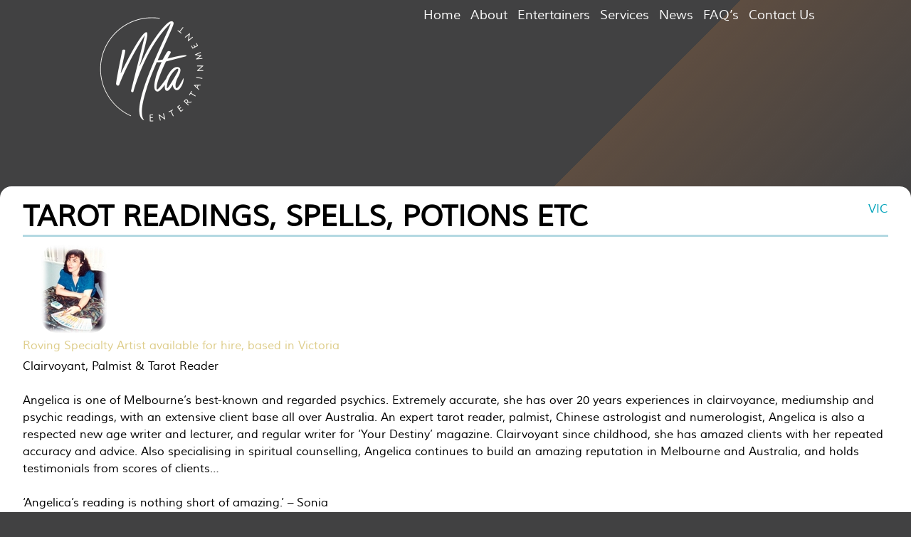

--- FILE ---
content_type: text/html; charset=UTF-8
request_url: https://musictheatreaustralia.com.au/entertainer/tarot-readings-spells-potions-etc/
body_size: 26494
content:



<!DOCTYPE html>
<html lang="en-US">
<head>
	<meta charset="UTF-8">
    
  <link rel="stylesheet" href="https://cdnjs.cloudflare.com/ajax/libs/font-awesome/6.4.2/css/all.min.css" integrity="sha512-z3gLpd7yknf1YoNbCzqRKc4qyor8gaKU1qmn+CShxbuBusANI9QpRohGBreCFkKxLhei6S9CQXFEbbKuqLg0DA==" crossorigin="anonymous" referrerpolicy="no-referrer" />
        <link rel="stylesheet" type="text/css" href="/css/default.css" />
        <link rel="stylesheet" type="text/css" href="/css/bookblock.css" />
        <!-- custom demo style -->
        <link rel="stylesheet" type="text/css" href="/css/demo4.css" />
        <script src="/js/modernizr.custom.js"></script>
	<meta name='robots' content='index, follow, max-image-preview:large, max-snippet:-1, max-video-preview:-1' />
	<style>img:is([sizes="auto" i], [sizes^="auto," i]) { contain-intrinsic-size: 3000px 1500px }</style>
	<meta name="viewport" content="width=device-width, initial-scale=1">
	<!-- This site is optimized with the Yoast SEO Premium plugin v21.8 (Yoast SEO v21.8) - https://yoast.com/wordpress/plugins/seo/ -->
	<title>Book Tarot Readings, spells, potions etc at MTA - Entertainment Booking Agency Australia</title><link rel="preload" as="style" href="https://fonts.googleapis.com/css?family=Muli&#038;display=swap" /><link rel="stylesheet" href="https://fonts.googleapis.com/css?family=Muli&#038;display=swap" media="print" onload="this.media='all'" /><noscript><link rel="stylesheet" href="https://fonts.googleapis.com/css?family=Muli&#038;display=swap" /></noscript>
<link rel="preload" as="font" href="https://musictheatreaustralia.com.au/wp-content/themes/generatepress-child/fonts/muli/muli-italic/muli-italic-webfont.woff" crossorigin>
<link rel="preload" as="font" href="https://musictheatreaustralia.com.au/wp-content/themes/generatepress-child/fonts/muli/muli-italic/muli-italic-webfont.woff2" crossorigin>
<link rel="preload" as="font" href="https://musictheatreaustralia.com.au/wp-content/themes/generatepress-child/fonts/muli/muli-italic/muli-italic-webfont.ttf" crossorigin>
<link rel="preload" as="font" href="https://musictheatreaustralia.com.au/wp-content/themes/generatepress-child/fonts/mat-design/Material-Design-Iconic-Font.ttf" crossorigin>
<link rel="preload" as="font" href="https://musictheatreaustralia.com.au/wp-content/themes/generatepress-child/fonts/mat-design/Material-Design-Iconic-Font.woff" crossorigin>
<link rel="preload" as="font" href="https://musictheatreaustralia.com.au/wp-content/themes/generatepress-child/fonts/mat-design/Material-Design-Iconic-Font.woff2" crossorigin>
<link rel="preload" as="font" href="https://musictheatreaustralia.com.au/wp-content/themes/generatepress-child/fonts/mat-design/Material-Design-Iconic-Font.svg" crossorigin>
	<link rel="canonical" href="https://musictheatreaustralia.com.au/entertainer/tarot-readings-spells-potions-etc/" />
	<meta property="og:locale" content="en_US" />
	<meta property="og:type" content="article" />
	<meta property="og:title" content="Tarot Readings, spells, potions etc" />
	<meta property="og:description" content="Clairvoyant, Palmist &amp; Tarot Reader Angelica is one of Melbourne’s best-known and regarded psychics. Extremely accurate, she has over 20 years experiences in clairvoyance, mediumship and psychic readings, with an extensive client base all over Australia. An expert tarot reader, palmist, Chinese astrologist and numerologist, Angelica is also a respected new age writer and lecturer, ... Read more" />
	<meta property="og:url" content="https://musictheatreaustralia.com.au/entertainer/tarot-readings-spells-potions-etc/" />
	<meta property="og:site_name" content="Music Theatre Australia" />
	<meta property="og:image" content="https://musictheatreaustralia.com.au/wp-content/uploads/images/stories/entertainers/TarotAngelica_sq_img1_124.jpg" />
	<meta property="og:image:width" content="124" />
	<meta property="og:image:height" content="124" />
	<meta property="og:image:type" content="image/jpeg" />
	<meta name="twitter:card" content="summary_large_image" />
	<meta name="twitter:label1" content="Est. reading time" />
	<meta name="twitter:data1" content="1 minute" />
	<script type="application/ld+json" class="yoast-schema-graph">{"@context":"https://schema.org","@graph":[{"@type":"WebPage","@id":"https://musictheatreaustralia.com.au/entertainer/tarot-readings-spells-potions-etc/","url":"https://musictheatreaustralia.com.au/entertainer/tarot-readings-spells-potions-etc/","name":"Book Tarot Readings, spells, potions etc at MTA - Entertainment Booking Agency Australia","isPartOf":{"@id":"https://musictheatreaustralia.com.au/#website"},"primaryImageOfPage":{"@id":"https://musictheatreaustralia.com.au/entertainer/tarot-readings-spells-potions-etc/#primaryimage"},"image":{"@id":"https://musictheatreaustralia.com.au/entertainer/tarot-readings-spells-potions-etc/#primaryimage"},"thumbnailUrl":"https://musictheatreaustralia.com.au/wp-content/uploads/images/stories/entertainers/TarotAngelica_sq_img1_124.jpg","datePublished":"2018-05-07T18:23:44+00:00","dateModified":"2018-05-07T18:23:44+00:00","breadcrumb":{"@id":"https://musictheatreaustralia.com.au/entertainer/tarot-readings-spells-potions-etc/#breadcrumb"},"inLanguage":"en-US","potentialAction":[{"@type":"ReadAction","target":["https://musictheatreaustralia.com.au/entertainer/tarot-readings-spells-potions-etc/"]}]},{"@type":"ImageObject","inLanguage":"en-US","@id":"https://musictheatreaustralia.com.au/entertainer/tarot-readings-spells-potions-etc/#primaryimage","url":"https://musictheatreaustralia.com.au/wp-content/uploads/images/stories/entertainers/TarotAngelica_sq_img1_124.jpg","contentUrl":"https://musictheatreaustralia.com.au/wp-content/uploads/images/stories/entertainers/TarotAngelica_sq_img1_124.jpg","width":124,"height":124},{"@type":"BreadcrumbList","@id":"https://musictheatreaustralia.com.au/entertainer/tarot-readings-spells-potions-etc/#breadcrumb","itemListElement":[{"@type":"ListItem","position":1,"name":"Home","item":"https://musictheatreaustralia.com.au/"},{"@type":"ListItem","position":2,"name":"Tarot Readings, spells, potions etc"}]},{"@type":"WebSite","@id":"https://musictheatreaustralia.com.au/#website","url":"https://musictheatreaustralia.com.au/","name":"Music Theatre Australia","description":"","publisher":{"@id":"https://musictheatreaustralia.com.au/#organization"},"potentialAction":[{"@type":"SearchAction","target":{"@type":"EntryPoint","urlTemplate":"https://musictheatreaustralia.com.au/?s={search_term_string}"},"query-input":"required name=search_term_string"}],"inLanguage":"en-US"},{"@type":"Organization","@id":"https://musictheatreaustralia.com.au/#organization","name":"Music Theatre Australia","url":"https://musictheatreaustralia.com.au/","logo":{"@type":"ImageObject","inLanguage":"en-US","@id":"https://musictheatreaustralia.com.au/#/schema/logo/image/","url":"https://musictheatreaustralia.com.au/wp-content/uploads/2023/12/listing_logo.png","contentUrl":"https://musictheatreaustralia.com.au/wp-content/uploads/2023/12/listing_logo.png","width":184,"height":166,"caption":"Music Theatre Australia"},"image":{"@id":"https://musictheatreaustralia.com.au/#/schema/logo/image/"}}]}</script>
	<!-- / Yoast SEO Premium plugin. -->


<link rel='dns-prefetch' href='//fonts.googleapis.com' />
<link rel='dns-prefetch' href='//www.youtube.com' />
<link rel='dns-prefetch' href='//play.google.com' />
<link href='https://fonts.gstatic.com' crossorigin rel='preconnect' />
<link rel="alternate" type="application/rss+xml" title="Music Theatre Australia &raquo; Feed" href="https://musictheatreaustralia.com.au/feed/" />
<link rel="alternate" type="application/rss+xml" title="Music Theatre Australia &raquo; Comments Feed" href="https://musictheatreaustralia.com.au/comments/feed/" />
<link rel='stylesheet' id='jquery.prettyphoto-css' href='https://musictheatreaustralia.com.au/wp-content/cache/background-css/musictheatreaustralia.com.au/wp-content/plugins/wp-video-lightbox/css/prettyPhoto.css?ver=6.8.3&wpr_t=1769110041' media='all' />
<link rel='stylesheet' id='video-lightbox-css' href='https://musictheatreaustralia.com.au/wp-content/plugins/wp-video-lightbox/wp-video-lightbox.css?ver=6.8.3' media='all' />
<style id='wp-emoji-styles-inline-css'>

	img.wp-smiley, img.emoji {
		display: inline !important;
		border: none !important;
		box-shadow: none !important;
		height: 1em !important;
		width: 1em !important;
		margin: 0 0.07em !important;
		vertical-align: -0.1em !important;
		background: none !important;
		padding: 0 !important;
	}
</style>
<link rel='stylesheet' id='wp-block-library-css' href='https://musictheatreaustralia.com.au/wp-includes/css/dist/block-library/style.min.css?ver=6.8.3' media='all' />
<style id='classic-theme-styles-inline-css'>
/*! This file is auto-generated */
.wp-block-button__link{color:#fff;background-color:#32373c;border-radius:9999px;box-shadow:none;text-decoration:none;padding:calc(.667em + 2px) calc(1.333em + 2px);font-size:1.125em}.wp-block-file__button{background:#32373c;color:#fff;text-decoration:none}
</style>
<style id='global-styles-inline-css'>
:root{--wp--preset--aspect-ratio--square: 1;--wp--preset--aspect-ratio--4-3: 4/3;--wp--preset--aspect-ratio--3-4: 3/4;--wp--preset--aspect-ratio--3-2: 3/2;--wp--preset--aspect-ratio--2-3: 2/3;--wp--preset--aspect-ratio--16-9: 16/9;--wp--preset--aspect-ratio--9-16: 9/16;--wp--preset--color--black: #000000;--wp--preset--color--cyan-bluish-gray: #abb8c3;--wp--preset--color--white: #ffffff;--wp--preset--color--pale-pink: #f78da7;--wp--preset--color--vivid-red: #cf2e2e;--wp--preset--color--luminous-vivid-orange: #ff6900;--wp--preset--color--luminous-vivid-amber: #fcb900;--wp--preset--color--light-green-cyan: #7bdcb5;--wp--preset--color--vivid-green-cyan: #00d084;--wp--preset--color--pale-cyan-blue: #8ed1fc;--wp--preset--color--vivid-cyan-blue: #0693e3;--wp--preset--color--vivid-purple: #9b51e0;--wp--preset--color--contrast: var(--contrast);--wp--preset--color--contrast-2: var(--contrast-2);--wp--preset--color--contrast-3: var(--contrast-3);--wp--preset--color--base: var(--base);--wp--preset--color--base-2: var(--base-2);--wp--preset--color--base-3: var(--base-3);--wp--preset--color--accent: var(--accent);--wp--preset--gradient--vivid-cyan-blue-to-vivid-purple: linear-gradient(135deg,rgba(6,147,227,1) 0%,rgb(155,81,224) 100%);--wp--preset--gradient--light-green-cyan-to-vivid-green-cyan: linear-gradient(135deg,rgb(122,220,180) 0%,rgb(0,208,130) 100%);--wp--preset--gradient--luminous-vivid-amber-to-luminous-vivid-orange: linear-gradient(135deg,rgba(252,185,0,1) 0%,rgba(255,105,0,1) 100%);--wp--preset--gradient--luminous-vivid-orange-to-vivid-red: linear-gradient(135deg,rgba(255,105,0,1) 0%,rgb(207,46,46) 100%);--wp--preset--gradient--very-light-gray-to-cyan-bluish-gray: linear-gradient(135deg,rgb(238,238,238) 0%,rgb(169,184,195) 100%);--wp--preset--gradient--cool-to-warm-spectrum: linear-gradient(135deg,rgb(74,234,220) 0%,rgb(151,120,209) 20%,rgb(207,42,186) 40%,rgb(238,44,130) 60%,rgb(251,105,98) 80%,rgb(254,248,76) 100%);--wp--preset--gradient--blush-light-purple: linear-gradient(135deg,rgb(255,206,236) 0%,rgb(152,150,240) 100%);--wp--preset--gradient--blush-bordeaux: linear-gradient(135deg,rgb(254,205,165) 0%,rgb(254,45,45) 50%,rgb(107,0,62) 100%);--wp--preset--gradient--luminous-dusk: linear-gradient(135deg,rgb(255,203,112) 0%,rgb(199,81,192) 50%,rgb(65,88,208) 100%);--wp--preset--gradient--pale-ocean: linear-gradient(135deg,rgb(255,245,203) 0%,rgb(182,227,212) 50%,rgb(51,167,181) 100%);--wp--preset--gradient--electric-grass: linear-gradient(135deg,rgb(202,248,128) 0%,rgb(113,206,126) 100%);--wp--preset--gradient--midnight: linear-gradient(135deg,rgb(2,3,129) 0%,rgb(40,116,252) 100%);--wp--preset--font-size--small: 13px;--wp--preset--font-size--medium: 20px;--wp--preset--font-size--large: 36px;--wp--preset--font-size--x-large: 42px;--wp--preset--spacing--20: 0.44rem;--wp--preset--spacing--30: 0.67rem;--wp--preset--spacing--40: 1rem;--wp--preset--spacing--50: 1.5rem;--wp--preset--spacing--60: 2.25rem;--wp--preset--spacing--70: 3.38rem;--wp--preset--spacing--80: 5.06rem;--wp--preset--shadow--natural: 6px 6px 9px rgba(0, 0, 0, 0.2);--wp--preset--shadow--deep: 12px 12px 50px rgba(0, 0, 0, 0.4);--wp--preset--shadow--sharp: 6px 6px 0px rgba(0, 0, 0, 0.2);--wp--preset--shadow--outlined: 6px 6px 0px -3px rgba(255, 255, 255, 1), 6px 6px rgba(0, 0, 0, 1);--wp--preset--shadow--crisp: 6px 6px 0px rgba(0, 0, 0, 1);}:where(.is-layout-flex){gap: 0.5em;}:where(.is-layout-grid){gap: 0.5em;}body .is-layout-flex{display: flex;}.is-layout-flex{flex-wrap: wrap;align-items: center;}.is-layout-flex > :is(*, div){margin: 0;}body .is-layout-grid{display: grid;}.is-layout-grid > :is(*, div){margin: 0;}:where(.wp-block-columns.is-layout-flex){gap: 2em;}:where(.wp-block-columns.is-layout-grid){gap: 2em;}:where(.wp-block-post-template.is-layout-flex){gap: 1.25em;}:where(.wp-block-post-template.is-layout-grid){gap: 1.25em;}.has-black-color{color: var(--wp--preset--color--black) !important;}.has-cyan-bluish-gray-color{color: var(--wp--preset--color--cyan-bluish-gray) !important;}.has-white-color{color: var(--wp--preset--color--white) !important;}.has-pale-pink-color{color: var(--wp--preset--color--pale-pink) !important;}.has-vivid-red-color{color: var(--wp--preset--color--vivid-red) !important;}.has-luminous-vivid-orange-color{color: var(--wp--preset--color--luminous-vivid-orange) !important;}.has-luminous-vivid-amber-color{color: var(--wp--preset--color--luminous-vivid-amber) !important;}.has-light-green-cyan-color{color: var(--wp--preset--color--light-green-cyan) !important;}.has-vivid-green-cyan-color{color: var(--wp--preset--color--vivid-green-cyan) !important;}.has-pale-cyan-blue-color{color: var(--wp--preset--color--pale-cyan-blue) !important;}.has-vivid-cyan-blue-color{color: var(--wp--preset--color--vivid-cyan-blue) !important;}.has-vivid-purple-color{color: var(--wp--preset--color--vivid-purple) !important;}.has-black-background-color{background-color: var(--wp--preset--color--black) !important;}.has-cyan-bluish-gray-background-color{background-color: var(--wp--preset--color--cyan-bluish-gray) !important;}.has-white-background-color{background-color: var(--wp--preset--color--white) !important;}.has-pale-pink-background-color{background-color: var(--wp--preset--color--pale-pink) !important;}.has-vivid-red-background-color{background-color: var(--wp--preset--color--vivid-red) !important;}.has-luminous-vivid-orange-background-color{background-color: var(--wp--preset--color--luminous-vivid-orange) !important;}.has-luminous-vivid-amber-background-color{background-color: var(--wp--preset--color--luminous-vivid-amber) !important;}.has-light-green-cyan-background-color{background-color: var(--wp--preset--color--light-green-cyan) !important;}.has-vivid-green-cyan-background-color{background-color: var(--wp--preset--color--vivid-green-cyan) !important;}.has-pale-cyan-blue-background-color{background-color: var(--wp--preset--color--pale-cyan-blue) !important;}.has-vivid-cyan-blue-background-color{background-color: var(--wp--preset--color--vivid-cyan-blue) !important;}.has-vivid-purple-background-color{background-color: var(--wp--preset--color--vivid-purple) !important;}.has-black-border-color{border-color: var(--wp--preset--color--black) !important;}.has-cyan-bluish-gray-border-color{border-color: var(--wp--preset--color--cyan-bluish-gray) !important;}.has-white-border-color{border-color: var(--wp--preset--color--white) !important;}.has-pale-pink-border-color{border-color: var(--wp--preset--color--pale-pink) !important;}.has-vivid-red-border-color{border-color: var(--wp--preset--color--vivid-red) !important;}.has-luminous-vivid-orange-border-color{border-color: var(--wp--preset--color--luminous-vivid-orange) !important;}.has-luminous-vivid-amber-border-color{border-color: var(--wp--preset--color--luminous-vivid-amber) !important;}.has-light-green-cyan-border-color{border-color: var(--wp--preset--color--light-green-cyan) !important;}.has-vivid-green-cyan-border-color{border-color: var(--wp--preset--color--vivid-green-cyan) !important;}.has-pale-cyan-blue-border-color{border-color: var(--wp--preset--color--pale-cyan-blue) !important;}.has-vivid-cyan-blue-border-color{border-color: var(--wp--preset--color--vivid-cyan-blue) !important;}.has-vivid-purple-border-color{border-color: var(--wp--preset--color--vivid-purple) !important;}.has-vivid-cyan-blue-to-vivid-purple-gradient-background{background: var(--wp--preset--gradient--vivid-cyan-blue-to-vivid-purple) !important;}.has-light-green-cyan-to-vivid-green-cyan-gradient-background{background: var(--wp--preset--gradient--light-green-cyan-to-vivid-green-cyan) !important;}.has-luminous-vivid-amber-to-luminous-vivid-orange-gradient-background{background: var(--wp--preset--gradient--luminous-vivid-amber-to-luminous-vivid-orange) !important;}.has-luminous-vivid-orange-to-vivid-red-gradient-background{background: var(--wp--preset--gradient--luminous-vivid-orange-to-vivid-red) !important;}.has-very-light-gray-to-cyan-bluish-gray-gradient-background{background: var(--wp--preset--gradient--very-light-gray-to-cyan-bluish-gray) !important;}.has-cool-to-warm-spectrum-gradient-background{background: var(--wp--preset--gradient--cool-to-warm-spectrum) !important;}.has-blush-light-purple-gradient-background{background: var(--wp--preset--gradient--blush-light-purple) !important;}.has-blush-bordeaux-gradient-background{background: var(--wp--preset--gradient--blush-bordeaux) !important;}.has-luminous-dusk-gradient-background{background: var(--wp--preset--gradient--luminous-dusk) !important;}.has-pale-ocean-gradient-background{background: var(--wp--preset--gradient--pale-ocean) !important;}.has-electric-grass-gradient-background{background: var(--wp--preset--gradient--electric-grass) !important;}.has-midnight-gradient-background{background: var(--wp--preset--gradient--midnight) !important;}.has-small-font-size{font-size: var(--wp--preset--font-size--small) !important;}.has-medium-font-size{font-size: var(--wp--preset--font-size--medium) !important;}.has-large-font-size{font-size: var(--wp--preset--font-size--large) !important;}.has-x-large-font-size{font-size: var(--wp--preset--font-size--x-large) !important;}
:where(.wp-block-post-template.is-layout-flex){gap: 1.25em;}:where(.wp-block-post-template.is-layout-grid){gap: 1.25em;}
:where(.wp-block-columns.is-layout-flex){gap: 2em;}:where(.wp-block-columns.is-layout-grid){gap: 2em;}
:root :where(.wp-block-pullquote){font-size: 1.5em;line-height: 1.6;}
</style>
<link rel='stylesheet' id='nbcpf-intlTelInput-style-css' href='https://musictheatreaustralia.com.au/wp-content/cache/background-css/musictheatreaustralia.com.au/wp-content/plugins/country-phone-field-contact-form-7/assets/css/intlTelInput.min.css?ver=6.8.3&wpr_t=1769110041' media='all' />
<link rel='stylesheet' id='nbcpf-countryFlag-style-css' href='https://musictheatreaustralia.com.au/wp-content/cache/background-css/musictheatreaustralia.com.au/wp-content/plugins/country-phone-field-contact-form-7/assets/css/countrySelect.min.css?ver=6.8.3&wpr_t=1769110041' media='all' />
<link rel='stylesheet' id='generatepress-css' href='https://musictheatreaustralia.com.au/wp-content/themes/generatepress/style.css?ver=6.8.3' media='all' />
<link rel='stylesheet' id='generate-style-css' href='https://musictheatreaustralia.com.au/wp-content/themes/generatepress/assets/css/main.min.css?ver=3.3.1' media='all' />
<style id='generate-style-inline-css'>
body{background-color:var(--base-2);color:var(--contrast);}a{color:var(--accent);}a{text-decoration:underline;}.entry-title a, .site-branding a, a.button, .wp-block-button__link, .main-navigation a{text-decoration:none;}a:hover, a:focus, a:active{color:var(--contrast);}.wp-block-group__inner-container{max-width:1200px;margin-left:auto;margin-right:auto;}:root{--contrast:#222222;--contrast-2:#575760;--contrast-3:#b2b2be;--base:#f0f0f0;--base-2:#f7f8f9;--base-3:#ffffff;--accent:#1e73be;}:root .has-contrast-color{color:var(--contrast);}:root .has-contrast-background-color{background-color:var(--contrast);}:root .has-contrast-2-color{color:var(--contrast-2);}:root .has-contrast-2-background-color{background-color:var(--contrast-2);}:root .has-contrast-3-color{color:var(--contrast-3);}:root .has-contrast-3-background-color{background-color:var(--contrast-3);}:root .has-base-color{color:var(--base);}:root .has-base-background-color{background-color:var(--base);}:root .has-base-2-color{color:var(--base-2);}:root .has-base-2-background-color{background-color:var(--base-2);}:root .has-base-3-color{color:var(--base-3);}:root .has-base-3-background-color{background-color:var(--base-3);}:root .has-accent-color{color:var(--accent);}:root .has-accent-background-color{background-color:var(--accent);}.top-bar{background-color:#636363;color:#ffffff;}.top-bar a{color:#ffffff;}.top-bar a:hover{color:#303030;}.site-header{background-color:var(--base-3);}.main-title a,.main-title a:hover{color:var(--contrast);}.site-description{color:var(--contrast-2);}.mobile-menu-control-wrapper .menu-toggle,.mobile-menu-control-wrapper .menu-toggle:hover,.mobile-menu-control-wrapper .menu-toggle:focus,.has-inline-mobile-toggle #site-navigation.toggled{background-color:rgba(0, 0, 0, 0.02);}.main-navigation,.main-navigation ul ul{background-color:var(--base-3);}.main-navigation .main-nav ul li a, .main-navigation .menu-toggle, .main-navigation .menu-bar-items{color:var(--contrast);}.main-navigation .main-nav ul li:not([class*="current-menu-"]):hover > a, .main-navigation .main-nav ul li:not([class*="current-menu-"]):focus > a, .main-navigation .main-nav ul li.sfHover:not([class*="current-menu-"]) > a, .main-navigation .menu-bar-item:hover > a, .main-navigation .menu-bar-item.sfHover > a{color:var(--accent);}button.menu-toggle:hover,button.menu-toggle:focus{color:var(--contrast);}.main-navigation .main-nav ul li[class*="current-menu-"] > a{color:var(--accent);}.navigation-search input[type="search"],.navigation-search input[type="search"]:active, .navigation-search input[type="search"]:focus, .main-navigation .main-nav ul li.search-item.active > a, .main-navigation .menu-bar-items .search-item.active > a{color:var(--accent);}.main-navigation ul ul{background-color:var(--base);}.separate-containers .inside-article, .separate-containers .comments-area, .separate-containers .page-header, .one-container .container, .separate-containers .paging-navigation, .inside-page-header{background-color:var(--base-3);}.entry-title a{color:var(--contrast);}.entry-title a:hover{color:var(--contrast-2);}.entry-meta{color:var(--contrast-2);}.sidebar .widget{background-color:var(--base-3);}.footer-widgets{background-color:var(--base-3);}.site-info{background-color:var(--base-3);}input[type="text"],input[type="email"],input[type="url"],input[type="password"],input[type="search"],input[type="tel"],input[type="number"],textarea,select{color:var(--contrast);background-color:var(--base-2);border-color:var(--base);}input[type="text"]:focus,input[type="email"]:focus,input[type="url"]:focus,input[type="password"]:focus,input[type="search"]:focus,input[type="tel"]:focus,input[type="number"]:focus,textarea:focus,select:focus{color:var(--contrast);background-color:var(--base-2);border-color:var(--contrast-3);}button,html input[type="button"],input[type="reset"],input[type="submit"],a.button,a.wp-block-button__link:not(.has-background){color:#ffffff;background-color:#55555e;}button:hover,html input[type="button"]:hover,input[type="reset"]:hover,input[type="submit"]:hover,a.button:hover,button:focus,html input[type="button"]:focus,input[type="reset"]:focus,input[type="submit"]:focus,a.button:focus,a.wp-block-button__link:not(.has-background):active,a.wp-block-button__link:not(.has-background):focus,a.wp-block-button__link:not(.has-background):hover{color:#ffffff;background-color:#3f4047;}a.generate-back-to-top{background-color:rgba( 0,0,0,0.4 );color:#ffffff;}a.generate-back-to-top:hover,a.generate-back-to-top:focus{background-color:rgba( 0,0,0,0.6 );color:#ffffff;}:root{--gp-search-modal-bg-color:var(--base-3);--gp-search-modal-text-color:var(--contrast);--gp-search-modal-overlay-bg-color:rgba(0,0,0,0.2);}@media (max-width:768px){.main-navigation .menu-bar-item:hover > a, .main-navigation .menu-bar-item.sfHover > a{background:none;color:var(--contrast);}}.nav-below-header .main-navigation .inside-navigation.grid-container, .nav-above-header .main-navigation .inside-navigation.grid-container{padding:0px 20px 0px 20px;}.site-main .wp-block-group__inner-container{padding:40px;}.separate-containers .paging-navigation{padding-top:20px;padding-bottom:20px;}.entry-content .alignwide, body:not(.no-sidebar) .entry-content .alignfull{margin-left:-40px;width:calc(100% + 80px);max-width:calc(100% + 80px);}.rtl .menu-item-has-children .dropdown-menu-toggle{padding-left:20px;}.rtl .main-navigation .main-nav ul li.menu-item-has-children > a{padding-right:20px;}@media (max-width:768px){.separate-containers .inside-article, .separate-containers .comments-area, .separate-containers .page-header, .separate-containers .paging-navigation, .one-container .site-content, .inside-page-header{padding:30px;}.site-main .wp-block-group__inner-container{padding:30px;}.inside-top-bar{padding-right:30px;padding-left:30px;}.inside-header{padding-right:30px;padding-left:30px;}.widget-area .widget{padding-top:30px;padding-right:30px;padding-bottom:30px;padding-left:30px;}.footer-widgets-container{padding-top:30px;padding-right:30px;padding-bottom:30px;padding-left:30px;}.inside-site-info{padding-right:30px;padding-left:30px;}.entry-content .alignwide, body:not(.no-sidebar) .entry-content .alignfull{margin-left:-30px;width:calc(100% + 60px);max-width:calc(100% + 60px);}.one-container .site-main .paging-navigation{margin-bottom:20px;}}/* End cached CSS */.is-right-sidebar{width:30%;}.is-left-sidebar{width:30%;}.site-content .content-area{width:70%;}@media (max-width:768px){.main-navigation .menu-toggle,.sidebar-nav-mobile:not(#sticky-placeholder){display:block;}.main-navigation ul,.gen-sidebar-nav,.main-navigation:not(.slideout-navigation):not(.toggled) .main-nav > ul,.has-inline-mobile-toggle #site-navigation .inside-navigation > *:not(.navigation-search):not(.main-nav){display:none;}.nav-align-right .inside-navigation,.nav-align-center .inside-navigation{justify-content:space-between;}.has-inline-mobile-toggle .mobile-menu-control-wrapper{display:flex;flex-wrap:wrap;}.has-inline-mobile-toggle .inside-header{flex-direction:row;text-align:left;flex-wrap:wrap;}.has-inline-mobile-toggle .header-widget,.has-inline-mobile-toggle #site-navigation{flex-basis:100%;}.nav-float-left .has-inline-mobile-toggle #site-navigation{order:10;}}
.elementor-template-full-width .site-content{display:block;}
</style>
<link rel='stylesheet' id='generate-child-css' href='https://musictheatreaustralia.com.au/wp-content/cache/background-css/musictheatreaustralia.com.au/wp-content/themes/generatepress-child/style.css?ver=1704702289&wpr_t=1769110041' media='all' />
<link rel='stylesheet' id='elementor-frontend-css' href='https://musictheatreaustralia.com.au/wp-content/plugins/elementor/assets/css/frontend.min.css?ver=3.34.2' media='all' />
<link rel='stylesheet' id='elementor-post-544-css' href='https://musictheatreaustralia.com.au/wp-content/uploads/elementor/css/post-544.css?ver=1768910218' media='all' />
<link rel='stylesheet' id='elementor-pro-css' href='https://musictheatreaustralia.com.au/wp-content/plugins/elementor-pro/assets/css/frontend.min.css?ver=3.18.2' media='all' />
<link rel='stylesheet' id='elementor-post-682-css' href='https://musictheatreaustralia.com.au/wp-content/uploads/elementor/css/post-682.css?ver=1768910219' media='all' />
<link rel='stylesheet' id='elementor-post-867-css' href='https://musictheatreaustralia.com.au/wp-content/uploads/elementor/css/post-867.css?ver=1768910219' media='all' />
<link rel='stylesheet' id='elementor-gf-local-roboto-css' href='https://musictheatreaustralia.com.au/wp-content/uploads/elementor/google-fonts/css/roboto.css?ver=1742256486' media='all' />
<link rel='stylesheet' id='elementor-gf-local-robotoslab-css' href='https://musictheatreaustralia.com.au/wp-content/uploads/elementor/google-fonts/css/robotoslab.css?ver=1742256500' media='all' />
<script src="https://musictheatreaustralia.com.au/wp-includes/js/jquery/jquery.min.js?ver=3.7.1" id="jquery-core-js"></script>
<script src="https://musictheatreaustralia.com.au/wp-includes/js/jquery/jquery-migrate.min.js?ver=3.4.1" id="jquery-migrate-js"></script>
<script src="https://musictheatreaustralia.com.au/wp-content/plugins/wp-video-lightbox/js/jquery.prettyPhoto.js?ver=3.1.6" id="jquery.prettyphoto-js"></script>
<script id="video-lightbox-js-extra">
var vlpp_vars = {"prettyPhoto_rel":"wp-video-lightbox","animation_speed":"normal","slideshow":"","autoplay_slideshow":"false","opacity":"0.8","show_title":"true","allow_resize":"true","allow_expand":"true","default_width":"440","default_height":"300","counter_separator_label":"\/","theme":"light_rounded","horizontal_padding":"20","hideflash":"false","wmode":"opaque","autoplay":"false","modal":"false","deeplinking":"false","overlay_gallery":"true","overlay_gallery_max":"30","keyboard_shortcuts":"true","ie6_fallback":"false"};
</script>
<script src="https://musictheatreaustralia.com.au/wp-content/plugins/wp-video-lightbox/js/video-lightbox.js?ver=3.1.6" id="video-lightbox-js"></script>
<link rel="https://api.w.org/" href="https://musictheatreaustralia.com.au/wp-json/" /><link rel="alternate" title="JSON" type="application/json" href="https://musictheatreaustralia.com.au/wp-json/wp/v2/entertainer/1282" /><link rel="EditURI" type="application/rsd+xml" title="RSD" href="https://musictheatreaustralia.com.au/xmlrpc.php?rsd" />
<link rel='shortlink' href='https://musictheatreaustralia.com.au/?p=1282' />
<link rel="alternate" title="oEmbed (JSON)" type="application/json+oembed" href="https://musictheatreaustralia.com.au/wp-json/oembed/1.0/embed?url=https%3A%2F%2Fmusictheatreaustralia.com.au%2Fentertainer%2Ftarot-readings-spells-potions-etc%2F" />
<link rel="alternate" title="oEmbed (XML)" type="text/xml+oembed" href="https://musictheatreaustralia.com.au/wp-json/oembed/1.0/embed?url=https%3A%2F%2Fmusictheatreaustralia.com.au%2Fentertainer%2Ftarot-readings-spells-potions-etc%2F&#038;format=xml" />
<script>
            WP_VIDEO_LIGHTBOX_VERSION="1.9.10";
            WP_VID_LIGHTBOX_URL="https://musictheatreaustralia.com.au/wp-content/plugins/wp-video-lightbox";
                        function wpvl_paramReplace(name, string, value) {
                // Find the param with regex
                // Grab the first character in the returned string (should be ? or &)
                // Replace our href string with our new value, passing on the name and delimeter

                var re = new RegExp("[\?&]" + name + "=([^&#]*)");
                var matches = re.exec(string);
                var newString;

                if (matches === null) {
                    // if there are no params, append the parameter
                    newString = string + '?' + name + '=' + value;
                } else {
                    var delimeter = matches[0].charAt(0);
                    newString = string.replace(re, delimeter + name + "=" + value);
                }
                return newString;
            }
            </script><meta name="generator" content="Elementor 3.34.2; features: e_font_icon_svg, additional_custom_breakpoints; settings: css_print_method-external, google_font-enabled, font_display-swap">
			<style>
				.e-con.e-parent:nth-of-type(n+4):not(.e-lazyloaded):not(.e-no-lazyload),
				.e-con.e-parent:nth-of-type(n+4):not(.e-lazyloaded):not(.e-no-lazyload) * {
					background-image: none !important;
				}
				@media screen and (max-height: 1024px) {
					.e-con.e-parent:nth-of-type(n+3):not(.e-lazyloaded):not(.e-no-lazyload),
					.e-con.e-parent:nth-of-type(n+3):not(.e-lazyloaded):not(.e-no-lazyload) * {
						background-image: none !important;
					}
				}
				@media screen and (max-height: 640px) {
					.e-con.e-parent:nth-of-type(n+2):not(.e-lazyloaded):not(.e-no-lazyload),
					.e-con.e-parent:nth-of-type(n+2):not(.e-lazyloaded):not(.e-no-lazyload) * {
						background-image: none !important;
					}
				}
			</style>
			<link rel="icon" href="https://musictheatreaustralia.com.au/wp-content/uploads/2023/11/favicon-1.png" sizes="32x32" />
<link rel="icon" href="https://musictheatreaustralia.com.au/wp-content/uploads/2023/11/favicon-1.png" sizes="192x192" />
<link rel="apple-touch-icon" href="https://musictheatreaustralia.com.au/wp-content/uploads/2023/11/favicon-1.png" />
<meta name="msapplication-TileImage" content="https://musictheatreaustralia.com.au/wp-content/uploads/2023/11/favicon-1.png" />
		<style id="wp-custom-css">
			
  position: relative;
  z-index: 1;
}
.searchandfilter,
.search-filters,
.sf-field-wrapper,
.searchandfilter * {
  position: relative !important;
  z-index: 9999 !important;
}

.entertainer-grid,
.entertainer-results,
.post-grid {
  position: relative;
  z-index: 1;
}

.g-imagegrid-wrapper {
  pointer-events: none !important;
}

		</style>
		<noscript><style id="rocket-lazyload-nojs-css">.rll-youtube-player, [data-lazy-src]{display:none !important;}</style></noscript><style id="wpforms-css-vars-root">
				:root {
					--wpforms-field-border-radius: 3px;
--wpforms-field-background-color: #ffffff;
--wpforms-field-border-color: rgba( 0, 0, 0, 0.25 );
--wpforms-field-text-color: rgba( 0, 0, 0, 0.7 );
--wpforms-label-color: rgba( 0, 0, 0, 0.85 );
--wpforms-label-sublabel-color: rgba( 0, 0, 0, 0.55 );
--wpforms-label-error-color: #d63637;
--wpforms-button-border-radius: 3px;
--wpforms-button-background-color: #066aab;
--wpforms-button-text-color: #ffffff;
--wpforms-field-size-input-height: 43px;
--wpforms-field-size-input-spacing: 15px;
--wpforms-field-size-font-size: 16px;
--wpforms-field-size-line-height: 19px;
--wpforms-field-size-padding-h: 14px;
--wpforms-field-size-checkbox-size: 16px;
--wpforms-field-size-sublabel-spacing: 5px;
--wpforms-field-size-icon-size: 1;
--wpforms-label-size-font-size: 16px;
--wpforms-label-size-line-height: 19px;
--wpforms-label-size-sublabel-font-size: 14px;
--wpforms-label-size-sublabel-line-height: 17px;
--wpforms-button-size-font-size: 17px;
--wpforms-button-size-height: 41px;
--wpforms-button-size-padding-h: 15px;
--wpforms-button-size-margin-top: 10px;

				}
			</style><!-- Google tag (gtag.js) -->
<script async src="https://www.googletagmanager.com/gtag/js?id=G-6ZDFM9RXYG"></script>
<script> window.dataLayer = window.dataLayer || [];
function gtag(){
dataLayer.push(arguments);
}
gtag('js', new Date());
gtag('config', 'G-6ZDFM9RXYG'); 
</script>
<style id="wpr-lazyload-bg"></style><style id="wpr-lazyload-bg-exclusion"></style>
<noscript>
<style id="wpr-lazyload-bg-nostyle">:root{--wpr-bg-a211b54e-4338-4ad4-8f52-c225b6a9fb37: url('../../../../../../../plugins/wp-video-lightbox/images/prettyPhoto/default/sprite.png');}:root{--wpr-bg-ec3cce7a-4d9a-425b-ab53-7048616fc8a7: url('../../../../../../../plugins/wp-video-lightbox/images/prettyPhoto/default/sprite_x.png');}:root{--wpr-bg-9fb50b69-6526-4634-8da1-29f4e24d90cd: url('../../../../../../../plugins/wp-video-lightbox/images/prettyPhoto/default/sprite.png');}:root{--wpr-bg-2b9e77c8-f86f-4172-a493-30aec80cc599: url('../../../../../../../plugins/wp-video-lightbox/images/prettyPhoto/default/sprite_y.png');}:root{--wpr-bg-98c4fe86-4373-4f47-be87-7b3563b1f559: url('../../../../../../../plugins/wp-video-lightbox/images/prettyPhoto/default/sprite_y.png');}:root{--wpr-bg-fe8f9d13-c4f6-4a83-a74f-c2d53287f599: url('../../../../../../../plugins/wp-video-lightbox/images/prettyPhoto/default/sprite_next.png');}:root{--wpr-bg-e0b02772-3265-4ddb-94b1-002c875d30f3: url('../../../../../../../plugins/wp-video-lightbox/images/prettyPhoto/default/sprite_prev.png');}:root{--wpr-bg-ee4e3592-fb2e-455f-8e09-b652af617cc3: url('../../../../../../../plugins/wp-video-lightbox/images/prettyPhoto/default/sprite.png');}:root{--wpr-bg-c5bd9aaf-b4c3-45be-a4c0-681ae140ffee: url('../../../../../../../plugins/wp-video-lightbox/images/prettyPhoto/default/sprite.png');}:root{--wpr-bg-289913bd-37cd-4b75-afe3-18410de598c6: url('../../../../../../../plugins/wp-video-lightbox/images/prettyPhoto/default/sprite.png');}:root{--wpr-bg-23eee8d1-94a0-4591-8426-ad8f93141ed0: url('../../../../../../../plugins/wp-video-lightbox/images/prettyPhoto/default/sprite.png');}:root{--wpr-bg-3b2d5b2c-4e5f-4e57-933f-619dca22b5f9: url('../../../../../../../plugins/wp-video-lightbox/images/prettyPhoto/default/sprite.png');}:root{--wpr-bg-0860be95-bda7-4b6e-b124-9e90a5001871: url('../../../../../../../plugins/wp-video-lightbox/images/prettyPhoto/default/default_thumb.png');}:root{--wpr-bg-50cefcf5-2940-42b1-a327-61624abf8dac: url('../../../../../../../plugins/wp-video-lightbox/images/prettyPhoto/default/sprite.png');}:root{--wpr-bg-c7aacc0c-9867-4e81-8dbb-d44b033ba614: url('../../../../../../../plugins/wp-video-lightbox/images/prettyPhoto/default/sprite.png');}:root{--wpr-bg-a5f8a2d1-22bc-40f9-9c44-ad2026a52e8d: url('../../../../../../../plugins/wp-video-lightbox/images/prettyPhoto/default/sprite.png');}:root{--wpr-bg-3bf54580-435c-4035-a289-4c744350b5f5: url('../../../../../../../plugins/wp-video-lightbox/images/prettyPhoto/default/sprite_x.png');}:root{--wpr-bg-5a2fe977-66c0-41bd-a062-7e7a8fdf67bb: url('../../../../../../../plugins/wp-video-lightbox/images/prettyPhoto/default/sprite.png');}:root{--wpr-bg-13e07b80-9a69-4619-8ad2-fba7fb1f6017: url('../../../../../../../plugins/wp-video-lightbox/images/prettyPhoto/default/loader.gif');}:root{--wpr-bg-46557a10-ce2a-4539-b4c5-cf8ee4831649: url('../../../../../../../plugins/wp-video-lightbox/images/prettyPhoto/light_rounded/sprite.png');}:root{--wpr-bg-3f45ea66-52d4-41cf-a816-41bc9becf546: url('../../../../../../../plugins/wp-video-lightbox/images/prettyPhoto/light_rounded/sprite.png');}:root{--wpr-bg-9db3873c-7188-4676-a727-bb5e7775d156: url('../../../../../../../plugins/wp-video-lightbox/images/prettyPhoto/light_rounded/btnNext.png');}:root{--wpr-bg-000e5535-7c16-49a4-9545-d4290cb285b8: url('../../../../../../../plugins/wp-video-lightbox/images/prettyPhoto/light_rounded/btnPrevious.png');}:root{--wpr-bg-1c8d3f25-ee22-49c4-a002-31570b2d52d9: url('../../../../../../../plugins/wp-video-lightbox/images/prettyPhoto/light_rounded/sprite.png');}:root{--wpr-bg-0ce179df-3d06-4830-92e7-608aed5ab41a: url('../../../../../../../plugins/wp-video-lightbox/images/prettyPhoto/light_rounded/sprite.png');}:root{--wpr-bg-ff6943e9-b01a-4e7b-a2d9-92cd9f55d8da: url('../../../../../../../plugins/wp-video-lightbox/images/prettyPhoto/light_rounded/sprite.png');}:root{--wpr-bg-f1fa7fa7-4d5c-472a-aba3-d803b9dc47c4: url('../../../../../../../plugins/wp-video-lightbox/images/prettyPhoto/light_rounded/sprite.png');}:root{--wpr-bg-9e993224-dec9-4e9c-9932-3f9864b8ab8d: url('../../../../../../../plugins/wp-video-lightbox/images/prettyPhoto/light_rounded/sprite.png');}:root{--wpr-bg-069c0cc1-27e9-4a22-8a16-72229e5e8242: url('../../../../../../../plugins/wp-video-lightbox/images/prettyPhoto/light_rounded/sprite.png');}:root{--wpr-bg-d49a36d5-ffe2-4a6a-a911-33e5a6466a22: url('../../../../../../../plugins/wp-video-lightbox/images/prettyPhoto/light_rounded/sprite.png');}:root{--wpr-bg-dfe6fe6e-0583-4d31-87eb-272086cd95f6: url('../../../../../../../plugins/wp-video-lightbox/images/prettyPhoto/light_rounded/sprite.png');}:root{--wpr-bg-708b75a0-74dd-4a4b-b619-5437e6572fc2: url('../../../../../../../plugins/wp-video-lightbox/images/prettyPhoto/light_rounded/sprite.png');}:root{--wpr-bg-a065b86d-af6d-4fe0-98f7-3841432a6723: url('../../../../../../../plugins/wp-video-lightbox/images/prettyPhoto/light_rounded/sprite.png');}:root{--wpr-bg-754e18f9-ffdf-46e7-b7ae-538d182aa108: url('../../../../../../../plugins/wp-video-lightbox/images/prettyPhoto/light_rounded/sprite.png');}:root{--wpr-bg-b99de635-791e-4327-adad-29d42c7715c2: url('../../../../../../../plugins/wp-video-lightbox/images/prettyPhoto/dark_rounded/sprite.png');}:root{--wpr-bg-d8fc4b62-d143-4a79-9cda-515db7742846: url('../../../../../../../plugins/wp-video-lightbox/images/prettyPhoto/dark_rounded/sprite.png');}:root{--wpr-bg-ea6b5014-2f53-4ce3-a4b0-2e8fc6c783fd: url('../../../../../../../plugins/wp-video-lightbox/images/prettyPhoto/dark_rounded/contentPattern.png');}:root{--wpr-bg-cb33b0a9-258d-4788-8267-386cd1b91ebf: url('../../../../../../../plugins/wp-video-lightbox/images/prettyPhoto/dark_rounded/contentPattern.png');}:root{--wpr-bg-c521975d-8ec0-4914-98a7-e1cdfb19f440: url('../../../../../../../plugins/wp-video-lightbox/images/prettyPhoto/dark_rounded/btnNext.png');}:root{--wpr-bg-308e3da5-eda8-4be3-918b-80d5c507f006: url('../../../../../../../plugins/wp-video-lightbox/images/prettyPhoto/dark_rounded/btnPrevious.png');}:root{--wpr-bg-b42b14b1-0815-41e1-bc9f-6d5746f9b896: url('../../../../../../../plugins/wp-video-lightbox/images/prettyPhoto/dark_rounded/sprite.png');}:root{--wpr-bg-e334a49f-f2f5-40a7-89a9-26262c9798cf: url('../../../../../../../plugins/wp-video-lightbox/images/prettyPhoto/dark_rounded/sprite.png');}:root{--wpr-bg-894d9b54-8918-4d3f-b301-15e63b820567: url('../../../../../../../plugins/wp-video-lightbox/images/prettyPhoto/dark_rounded/sprite.png');}:root{--wpr-bg-325a5f0b-5410-4277-82d8-b4a2f6269f1a: url('../../../../../../../plugins/wp-video-lightbox/images/prettyPhoto/dark_rounded/sprite.png');}:root{--wpr-bg-ca84df99-3b15-4e46-b466-611e5dd26133: url('../../../../../../../plugins/wp-video-lightbox/images/prettyPhoto/dark_rounded/sprite.png');}:root{--wpr-bg-8ca88a5c-4292-418d-8123-a74d82906eb6: url('../../../../../../../plugins/wp-video-lightbox/images/prettyPhoto/dark_rounded/sprite.png');}:root{--wpr-bg-5055bba5-2b23-4f00-bea2-b8ed78f761c2: url('../../../../../../../plugins/wp-video-lightbox/images/prettyPhoto/dark_rounded/sprite.png');}:root{--wpr-bg-30954a96-3ae1-49fd-926e-7e048b8351cf: url('../../../../../../../plugins/wp-video-lightbox/images/prettyPhoto/dark_rounded/sprite.png');}:root{--wpr-bg-c115c9b6-a8fc-438a-af96-dc6fc9707ddc: url('../../../../../../../plugins/wp-video-lightbox/images/prettyPhoto/dark_rounded/sprite.png');}:root{--wpr-bg-71f7094d-d78f-4d17-a643-53453a46803a: url('../../../../../../../plugins/wp-video-lightbox/images/prettyPhoto/dark_rounded/sprite.png');}:root{--wpr-bg-2a31b348-5ba4-4bde-81c7-4f150c41cf29: url('../../../../../../../plugins/wp-video-lightbox/images/prettyPhoto/dark_rounded/sprite.png');}:root{--wpr-bg-2f6594cd-6cbb-4fcb-96ac-123e39e93683: url('../../../../../../../plugins/wp-video-lightbox/images/prettyPhoto/dark_rounded/loader.gif');}:root{--wpr-bg-ff22e718-ed7c-4811-bebe-6cddf1917dbf: url('../../../../../../../plugins/wp-video-lightbox/images/prettyPhoto/dark_square/loader.gif');}:root{--wpr-bg-fab0ec51-1345-484d-b434-4fd9ee40526d: url('../../../../../../../plugins/wp-video-lightbox/images/prettyPhoto/dark_square/sprite.png');}:root{--wpr-bg-a46776b8-7e1f-46eb-a4e0-6023dcac3151: url('../../../../../../../plugins/wp-video-lightbox/images/prettyPhoto/dark_square/sprite.png');}:root{--wpr-bg-cbd8770e-f5fc-491b-afe4-fcf6ce03d9d0: url('../../../../../../../plugins/wp-video-lightbox/images/prettyPhoto/dark_square/sprite.png');}:root{--wpr-bg-f8904420-dbcb-48a6-8567-a91d5d32cef6: url('../../../../../../../plugins/wp-video-lightbox/images/prettyPhoto/dark_square/sprite.png');}:root{--wpr-bg-77eaa590-c14a-4132-902d-e5957d0b0ea8: url('../../../../../../../plugins/wp-video-lightbox/images/prettyPhoto/dark_square/sprite.png');}:root{--wpr-bg-92243a9f-b0d5-405c-a7b3-f32327858936: url('../../../../../../../plugins/wp-video-lightbox/images/prettyPhoto/dark_square/sprite.png');}:root{--wpr-bg-9bf52c92-f166-4cb1-9250-c62e029f0d3a: url('../../../../../../../plugins/wp-video-lightbox/images/prettyPhoto/dark_square/sprite.png');}:root{--wpr-bg-dcfe025d-7844-467c-9bc1-881b9311d51b: url('../../../../../../../plugins/wp-video-lightbox/images/prettyPhoto/dark_square/sprite.png');}:root{--wpr-bg-8c0a7de5-0808-42d6-b334-bdd614ea7813: url('../../../../../../../plugins/wp-video-lightbox/images/prettyPhoto/dark_square/sprite.png');}:root{--wpr-bg-5e49b46e-daa3-47c8-9a6a-9b49e63c45e0: url('../../../../../../../plugins/wp-video-lightbox/images/prettyPhoto/dark_square/btnNext.png');}:root{--wpr-bg-2285d79b-8c78-448c-adf4-e87355a191a3: url('../../../../../../../plugins/wp-video-lightbox/images/prettyPhoto/dark_square/btnPrevious.png');}:root{--wpr-bg-404f11be-14f7-4893-8ff5-68b8ba87b656: url('../../../../../../../plugins/wp-video-lightbox/images/prettyPhoto/light_square/sprite.png');}:root{--wpr-bg-1091d1df-a369-48db-9e85-9f0284cb4fa6: url('../../../../../../../plugins/wp-video-lightbox/images/prettyPhoto/light_square/sprite.png');}:root{--wpr-bg-38b455b7-d4d0-44c3-a88c-19890c6a198f: url('../../../../../../../plugins/wp-video-lightbox/images/prettyPhoto/light_square/sprite.png');}:root{--wpr-bg-3d4d488a-8d8a-48e2-85e4-a746691c0ffc: url('../../../../../../../plugins/wp-video-lightbox/images/prettyPhoto/light_square/sprite.png');}:root{--wpr-bg-9174f5da-de21-475d-b8a6-74eb00ceeabd: url('../../../../../../../plugins/wp-video-lightbox/images/prettyPhoto/light_square/sprite.png');}:root{--wpr-bg-2af6f0a2-689e-4e01-a682-51aa47f09acf: url('../../../../../../../plugins/wp-video-lightbox/images/prettyPhoto/light_square/sprite.png');}:root{--wpr-bg-1767be20-86de-4ae5-9d61-bb1aef548cc4: url('../../../../../../../plugins/wp-video-lightbox/images/prettyPhoto/light_square/sprite.png');}:root{--wpr-bg-8130b4f5-8c4a-4702-9400-c9e492b0ebf7: url('../../../../../../../plugins/wp-video-lightbox/images/prettyPhoto/light_square/sprite.png');}:root{--wpr-bg-066f993e-146f-4335-becc-d553fe75e7d8: url('../../../../../../../plugins/wp-video-lightbox/images/prettyPhoto/light_square/sprite.png');}:root{--wpr-bg-de9fef13-1460-4c27-b003-1d679b2e493b: url('../../../../../../../plugins/wp-video-lightbox/images/prettyPhoto/light_square/btnNext.png');}:root{--wpr-bg-2ffe7451-1eb7-49fa-a579-4b1b8e55e1ad: url('../../../../../../../plugins/wp-video-lightbox/images/prettyPhoto/light_square/btnPrevious.png');}:root{--wpr-bg-7b356203-208c-4f0c-b519-d4d0ec33e757: url('../../../../../../../plugins/wp-video-lightbox/images/prettyPhoto/facebook/sprite.png');}:root{--wpr-bg-22cd078b-510a-417c-8d74-6a1262ef5c30: url('../../../../../../../plugins/wp-video-lightbox/images/prettyPhoto/facebook/contentPatternTop.png');}:root{--wpr-bg-687e91bc-59a2-4355-84ce-c1727f9d92eb: url('../../../../../../../plugins/wp-video-lightbox/images/prettyPhoto/facebook/sprite.png');}:root{--wpr-bg-2b8a3f96-f6a5-41e7-b9fb-7b117c2c4550: url('../../../../../../../plugins/wp-video-lightbox/images/prettyPhoto/facebook/contentPatternLeft.png');}:root{--wpr-bg-8f731f8a-c8d9-41a6-8b73-2b9ab4dd718f: url('../../../../../../../plugins/wp-video-lightbox/images/prettyPhoto/facebook/contentPatternRight.png');}:root{--wpr-bg-6cb5e40d-6a95-4670-b07e-42b49f2460ff: url('../../../../../../../plugins/wp-video-lightbox/images/prettyPhoto/facebook/sprite.png');}:root{--wpr-bg-1a6486bf-e633-489f-b7a4-634a0fff8dec: url('../../../../../../../plugins/wp-video-lightbox/images/prettyPhoto/facebook/sprite.png');}:root{--wpr-bg-a548221f-3f0c-4c4c-b676-a2efd555f750: url('../../../../../../../plugins/wp-video-lightbox/images/prettyPhoto/facebook/sprite.png');}:root{--wpr-bg-42d9a3b9-deff-48d0-b86c-66287c324de4: url('../../../../../../../plugins/wp-video-lightbox/images/prettyPhoto/facebook/sprite.png');}:root{--wpr-bg-dca18b32-18ff-442e-af50-729f740ce652: url('../../../../../../../plugins/wp-video-lightbox/images/prettyPhoto/facebook/sprite.png');}:root{--wpr-bg-e85f55a9-358a-4a01-ae24-222bc85fd1e3: url('../../../../../../../plugins/wp-video-lightbox/images/prettyPhoto/facebook/loader.gif');}:root{--wpr-bg-9a02dfaf-32bf-4d0c-b913-6d0982eb0ff8: url('../../../../../../../plugins/wp-video-lightbox/images/prettyPhoto/facebook/sprite.png');}:root{--wpr-bg-d4b8f80c-4b98-415a-b8d5-7d6bb86b893f: url('../../../../../../../plugins/wp-video-lightbox/images/prettyPhoto/facebook/sprite.png');}:root{--wpr-bg-88ddd1b8-bbe7-4833-b68c-f2a7795cba34: url('../../../../../../../plugins/wp-video-lightbox/images/prettyPhoto/facebook/sprite.png');}:root{--wpr-bg-0cfd4fc8-d958-436c-ba2f-118ac5e4cddc: url('../../../../../../../plugins/wp-video-lightbox/images/prettyPhoto/facebook/sprite.png');}:root{--wpr-bg-8efdbd2e-2d43-448f-b992-4ceb0866908c: url('../../../../../../../plugins/wp-video-lightbox/images/prettyPhoto/facebook/btnNext.png');}:root{--wpr-bg-88c5d6c8-4bbc-4140-bce9-4f9d9f5e5e68: url('../../../../../../../plugins/wp-video-lightbox/images/prettyPhoto/facebook/btnPrevious.png');}:root{--wpr-bg-db60f400-bba6-4876-9dcd-3b0d35fc7bf4: url('../../../../../../../plugins/wp-video-lightbox/images/prettyPhoto/facebook/sprite.png');}:root{--wpr-bg-368741d3-264b-425f-9631-f806d0566430: url('../../../../../../../plugins/wp-video-lightbox/images/prettyPhoto/facebook/contentPatternBottom.png');}:root{--wpr-bg-178288ee-e41b-4c65-8299-ad2e691aab10: url('../../../../../../../plugins/wp-video-lightbox/images/prettyPhoto/facebook/sprite.png');}:root{--wpr-bg-6bf8fd42-7497-4846-be66-334eb0217edd: url('../../../../../../../plugins/wp-video-lightbox/images/prettyPhoto/facebook/default_thumbnail.gif');}:root{--wpr-bg-21311d78-894a-4bfe-bbbe-ba3683aa7275: url('../../../../../../../plugins/wp-video-lightbox/images/prettyPhoto/light_rounded/btnNext.png');}:root{--wpr-bg-916bbb7f-685f-4241-b860-bc5a356c44e6: url('../../../../../../../plugins/wp-video-lightbox/images/prettyPhoto/light_rounded/btnNext.png');}:root{--wpr-bg-21ee670d-80d3-487a-bcdf-f1e8c11ca6c9: url('../../../../../../../plugins/wp-video-lightbox/images/prettyPhoto/light_rounded/loader.gif');}:root{--wpr-bg-0c6b6f76-6691-42ef-b183-1a7cdfd7eac7: url('../../../../../../../plugins/wp-video-lightbox/images/prettyPhoto/dark_rounded/contentPattern.png');}:root{--wpr-bg-636896aa-77d3-4175-a48a-a65132a8dde2: url('../../../../../../../../plugins/country-phone-field-contact-form-7/assets/img/flags.png');}:root{--wpr-bg-b33b3fba-c702-44a3-9f22-17bb0aa34c3a: url('../../../../../../../../plugins/country-phone-field-contact-form-7/assets/img/flags@2x.png');}:root{--wpr-bg-80c3a6da-3d3b-4110-9440-f41138f5519b: url('../../../../../../../../plugins/country-phone-field-contact-form-7/assets/img/flags.png');}:root{--wpr-bg-cc453d81-2a8d-428a-9dae-8132235a467b: url('../../../../../../../../plugins/country-phone-field-contact-form-7/assets/img/flags@2x.png');}:root{--wpr-bg-31782342-1881-4f32-9986-48507b08fb8d: url('https://musictheatreaustralia.com.au/wp-content/uploads/2023/11/mainformsubmit.gif');}</style>
</noscript>
<script type="application/javascript">const rocket_pairs = [{"selector":"div.pp_default .pp_top .pp_left","style":":root{--wpr-bg-a211b54e-4338-4ad4-8f52-c225b6a9fb37: url('..\/..\/..\/..\/..\/..\/..\/plugins\/wp-video-lightbox\/images\/prettyPhoto\/default\/sprite.png');}","hash":"a211b54e-4338-4ad4-8f52-c225b6a9fb37"},{"selector":"div.pp_default .pp_top .pp_middle","style":":root{--wpr-bg-ec3cce7a-4d9a-425b-ab53-7048616fc8a7: url('..\/..\/..\/..\/..\/..\/..\/plugins\/wp-video-lightbox\/images\/prettyPhoto\/default\/sprite_x.png');}","hash":"ec3cce7a-4d9a-425b-ab53-7048616fc8a7"},{"selector":"div.pp_default .pp_top .pp_right","style":":root{--wpr-bg-9fb50b69-6526-4634-8da1-29f4e24d90cd: url('..\/..\/..\/..\/..\/..\/..\/plugins\/wp-video-lightbox\/images\/prettyPhoto\/default\/sprite.png');}","hash":"9fb50b69-6526-4634-8da1-29f4e24d90cd"},{"selector":"div.pp_default .pp_content_container .pp_left","style":":root{--wpr-bg-2b9e77c8-f86f-4172-a493-30aec80cc599: url('..\/..\/..\/..\/..\/..\/..\/plugins\/wp-video-lightbox\/images\/prettyPhoto\/default\/sprite_y.png');}","hash":"2b9e77c8-f86f-4172-a493-30aec80cc599"},{"selector":"div.pp_default .pp_content_container .pp_right","style":":root{--wpr-bg-98c4fe86-4373-4f47-be87-7b3563b1f559: url('..\/..\/..\/..\/..\/..\/..\/plugins\/wp-video-lightbox\/images\/prettyPhoto\/default\/sprite_y.png');}","hash":"98c4fe86-4373-4f47-be87-7b3563b1f559"},{"selector":"div.pp_default .pp_next","style":":root{--wpr-bg-fe8f9d13-c4f6-4a83-a74f-c2d53287f599: url('..\/..\/..\/..\/..\/..\/..\/plugins\/wp-video-lightbox\/images\/prettyPhoto\/default\/sprite_next.png');}","hash":"fe8f9d13-c4f6-4a83-a74f-c2d53287f599"},{"selector":"div.pp_default .pp_previous","style":":root{--wpr-bg-e0b02772-3265-4ddb-94b1-002c875d30f3: url('..\/..\/..\/..\/..\/..\/..\/plugins\/wp-video-lightbox\/images\/prettyPhoto\/default\/sprite_prev.png');}","hash":"e0b02772-3265-4ddb-94b1-002c875d30f3"},{"selector":"div.pp_default .pp_expand","style":":root{--wpr-bg-ee4e3592-fb2e-455f-8e09-b652af617cc3: url('..\/..\/..\/..\/..\/..\/..\/plugins\/wp-video-lightbox\/images\/prettyPhoto\/default\/sprite.png');}","hash":"ee4e3592-fb2e-455f-8e09-b652af617cc3"},{"selector":"div.pp_default .pp_expand","style":":root{--wpr-bg-c5bd9aaf-b4c3-45be-a4c0-681ae140ffee: url('..\/..\/..\/..\/..\/..\/..\/plugins\/wp-video-lightbox\/images\/prettyPhoto\/default\/sprite.png');}","hash":"c5bd9aaf-b4c3-45be-a4c0-681ae140ffee"},{"selector":"div.pp_default .pp_contract","style":":root{--wpr-bg-289913bd-37cd-4b75-afe3-18410de598c6: url('..\/..\/..\/..\/..\/..\/..\/plugins\/wp-video-lightbox\/images\/prettyPhoto\/default\/sprite.png');}","hash":"289913bd-37cd-4b75-afe3-18410de598c6"},{"selector":"div.pp_default .pp_contract","style":":root{--wpr-bg-23eee8d1-94a0-4591-8426-ad8f93141ed0: url('..\/..\/..\/..\/..\/..\/..\/plugins\/wp-video-lightbox\/images\/prettyPhoto\/default\/sprite.png');}","hash":"23eee8d1-94a0-4591-8426-ad8f93141ed0"},{"selector":"div.pp_default .pp_close","style":":root{--wpr-bg-3b2d5b2c-4e5f-4e57-933f-619dca22b5f9: url('..\/..\/..\/..\/..\/..\/..\/plugins\/wp-video-lightbox\/images\/prettyPhoto\/default\/sprite.png');}","hash":"3b2d5b2c-4e5f-4e57-933f-619dca22b5f9"},{"selector":"div.pp_default .pp_gallery ul li a","style":":root{--wpr-bg-0860be95-bda7-4b6e-b124-9e90a5001871: url('..\/..\/..\/..\/..\/..\/..\/plugins\/wp-video-lightbox\/images\/prettyPhoto\/default\/default_thumb.png');}","hash":"0860be95-bda7-4b6e-b124-9e90a5001871"},{"selector":"div.pp_default .pp_nav .pp_play,div.pp_default .pp_nav .pp_pause","style":":root{--wpr-bg-50cefcf5-2940-42b1-a327-61624abf8dac: url('..\/..\/..\/..\/..\/..\/..\/plugins\/wp-video-lightbox\/images\/prettyPhoto\/default\/sprite.png');}","hash":"50cefcf5-2940-42b1-a327-61624abf8dac"},{"selector":"div.pp_default a.pp_arrow_previous,div.pp_default a.pp_arrow_next","style":":root{--wpr-bg-c7aacc0c-9867-4e81-8dbb-d44b033ba614: url('..\/..\/..\/..\/..\/..\/..\/plugins\/wp-video-lightbox\/images\/prettyPhoto\/default\/sprite.png');}","hash":"c7aacc0c-9867-4e81-8dbb-d44b033ba614"},{"selector":"div.pp_default .pp_bottom .pp_left","style":":root{--wpr-bg-a5f8a2d1-22bc-40f9-9c44-ad2026a52e8d: url('..\/..\/..\/..\/..\/..\/..\/plugins\/wp-video-lightbox\/images\/prettyPhoto\/default\/sprite.png');}","hash":"a5f8a2d1-22bc-40f9-9c44-ad2026a52e8d"},{"selector":"div.pp_default .pp_bottom .pp_middle","style":":root{--wpr-bg-3bf54580-435c-4035-a289-4c744350b5f5: url('..\/..\/..\/..\/..\/..\/..\/plugins\/wp-video-lightbox\/images\/prettyPhoto\/default\/sprite_x.png');}","hash":"3bf54580-435c-4035-a289-4c744350b5f5"},{"selector":"div.pp_default .pp_bottom .pp_right","style":":root{--wpr-bg-5a2fe977-66c0-41bd-a062-7e7a8fdf67bb: url('..\/..\/..\/..\/..\/..\/..\/plugins\/wp-video-lightbox\/images\/prettyPhoto\/default\/sprite.png');}","hash":"5a2fe977-66c0-41bd-a062-7e7a8fdf67bb"},{"selector":"div.pp_default .pp_loaderIcon","style":":root{--wpr-bg-13e07b80-9a69-4619-8ad2-fba7fb1f6017: url('..\/..\/..\/..\/..\/..\/..\/plugins\/wp-video-lightbox\/images\/prettyPhoto\/default\/loader.gif');}","hash":"13e07b80-9a69-4619-8ad2-fba7fb1f6017"},{"selector":"div.light_rounded .pp_top .pp_left","style":":root{--wpr-bg-46557a10-ce2a-4539-b4c5-cf8ee4831649: url('..\/..\/..\/..\/..\/..\/..\/plugins\/wp-video-lightbox\/images\/prettyPhoto\/light_rounded\/sprite.png');}","hash":"46557a10-ce2a-4539-b4c5-cf8ee4831649"},{"selector":"div.light_rounded .pp_top .pp_right","style":":root{--wpr-bg-3f45ea66-52d4-41cf-a816-41bc9becf546: url('..\/..\/..\/..\/..\/..\/..\/plugins\/wp-video-lightbox\/images\/prettyPhoto\/light_rounded\/sprite.png');}","hash":"3f45ea66-52d4-41cf-a816-41bc9becf546"},{"selector":"div.light_rounded .pp_next","style":":root{--wpr-bg-9db3873c-7188-4676-a727-bb5e7775d156: url('..\/..\/..\/..\/..\/..\/..\/plugins\/wp-video-lightbox\/images\/prettyPhoto\/light_rounded\/btnNext.png');}","hash":"9db3873c-7188-4676-a727-bb5e7775d156"},{"selector":"div.light_rounded .pp_previous","style":":root{--wpr-bg-000e5535-7c16-49a4-9545-d4290cb285b8: url('..\/..\/..\/..\/..\/..\/..\/plugins\/wp-video-lightbox\/images\/prettyPhoto\/light_rounded\/btnPrevious.png');}","hash":"000e5535-7c16-49a4-9545-d4290cb285b8"},{"selector":"div.light_rounded .pp_expand","style":":root{--wpr-bg-1c8d3f25-ee22-49c4-a002-31570b2d52d9: url('..\/..\/..\/..\/..\/..\/..\/plugins\/wp-video-lightbox\/images\/prettyPhoto\/light_rounded\/sprite.png');}","hash":"1c8d3f25-ee22-49c4-a002-31570b2d52d9"},{"selector":"div.light_rounded .pp_expand","style":":root{--wpr-bg-0ce179df-3d06-4830-92e7-608aed5ab41a: url('..\/..\/..\/..\/..\/..\/..\/plugins\/wp-video-lightbox\/images\/prettyPhoto\/light_rounded\/sprite.png');}","hash":"0ce179df-3d06-4830-92e7-608aed5ab41a"},{"selector":"div.light_rounded .pp_contract","style":":root{--wpr-bg-ff6943e9-b01a-4e7b-a2d9-92cd9f55d8da: url('..\/..\/..\/..\/..\/..\/..\/plugins\/wp-video-lightbox\/images\/prettyPhoto\/light_rounded\/sprite.png');}","hash":"ff6943e9-b01a-4e7b-a2d9-92cd9f55d8da"},{"selector":"div.light_rounded .pp_contract","style":":root{--wpr-bg-f1fa7fa7-4d5c-472a-aba3-d803b9dc47c4: url('..\/..\/..\/..\/..\/..\/..\/plugins\/wp-video-lightbox\/images\/prettyPhoto\/light_rounded\/sprite.png');}","hash":"f1fa7fa7-4d5c-472a-aba3-d803b9dc47c4"},{"selector":"div.light_rounded .pp_close","style":":root{--wpr-bg-9e993224-dec9-4e9c-9932-3f9864b8ab8d: url('..\/..\/..\/..\/..\/..\/..\/plugins\/wp-video-lightbox\/images\/prettyPhoto\/light_rounded\/sprite.png');}","hash":"9e993224-dec9-4e9c-9932-3f9864b8ab8d"},{"selector":"div.light_rounded .pp_nav .pp_play","style":":root{--wpr-bg-069c0cc1-27e9-4a22-8a16-72229e5e8242: url('..\/..\/..\/..\/..\/..\/..\/plugins\/wp-video-lightbox\/images\/prettyPhoto\/light_rounded\/sprite.png');}","hash":"069c0cc1-27e9-4a22-8a16-72229e5e8242"},{"selector":"div.light_rounded .pp_nav .pp_pause","style":":root{--wpr-bg-d49a36d5-ffe2-4a6a-a911-33e5a6466a22: url('..\/..\/..\/..\/..\/..\/..\/plugins\/wp-video-lightbox\/images\/prettyPhoto\/light_rounded\/sprite.png');}","hash":"d49a36d5-ffe2-4a6a-a911-33e5a6466a22"},{"selector":"div.light_rounded .pp_arrow_previous","style":":root{--wpr-bg-dfe6fe6e-0583-4d31-87eb-272086cd95f6: url('..\/..\/..\/..\/..\/..\/..\/plugins\/wp-video-lightbox\/images\/prettyPhoto\/light_rounded\/sprite.png');}","hash":"dfe6fe6e-0583-4d31-87eb-272086cd95f6"},{"selector":"div.light_rounded .pp_arrow_next","style":":root{--wpr-bg-708b75a0-74dd-4a4b-b619-5437e6572fc2: url('..\/..\/..\/..\/..\/..\/..\/plugins\/wp-video-lightbox\/images\/prettyPhoto\/light_rounded\/sprite.png');}","hash":"708b75a0-74dd-4a4b-b619-5437e6572fc2"},{"selector":"div.light_rounded .pp_bottom .pp_left","style":":root{--wpr-bg-a065b86d-af6d-4fe0-98f7-3841432a6723: url('..\/..\/..\/..\/..\/..\/..\/plugins\/wp-video-lightbox\/images\/prettyPhoto\/light_rounded\/sprite.png');}","hash":"a065b86d-af6d-4fe0-98f7-3841432a6723"},{"selector":"div.light_rounded .pp_bottom .pp_right","style":":root{--wpr-bg-754e18f9-ffdf-46e7-b7ae-538d182aa108: url('..\/..\/..\/..\/..\/..\/..\/plugins\/wp-video-lightbox\/images\/prettyPhoto\/light_rounded\/sprite.png');}","hash":"754e18f9-ffdf-46e7-b7ae-538d182aa108"},{"selector":"div.dark_rounded .pp_top .pp_left","style":":root{--wpr-bg-b99de635-791e-4327-adad-29d42c7715c2: url('..\/..\/..\/..\/..\/..\/..\/plugins\/wp-video-lightbox\/images\/prettyPhoto\/dark_rounded\/sprite.png');}","hash":"b99de635-791e-4327-adad-29d42c7715c2"},{"selector":"div.dark_rounded .pp_top .pp_right","style":":root{--wpr-bg-d8fc4b62-d143-4a79-9cda-515db7742846: url('..\/..\/..\/..\/..\/..\/..\/plugins\/wp-video-lightbox\/images\/prettyPhoto\/dark_rounded\/sprite.png');}","hash":"d8fc4b62-d143-4a79-9cda-515db7742846"},{"selector":"div.dark_rounded .pp_content_container .pp_left","style":":root{--wpr-bg-ea6b5014-2f53-4ce3-a4b0-2e8fc6c783fd: url('..\/..\/..\/..\/..\/..\/..\/plugins\/wp-video-lightbox\/images\/prettyPhoto\/dark_rounded\/contentPattern.png');}","hash":"ea6b5014-2f53-4ce3-a4b0-2e8fc6c783fd"},{"selector":"div.dark_rounded .pp_content_container .pp_right","style":":root{--wpr-bg-cb33b0a9-258d-4788-8267-386cd1b91ebf: url('..\/..\/..\/..\/..\/..\/..\/plugins\/wp-video-lightbox\/images\/prettyPhoto\/dark_rounded\/contentPattern.png');}","hash":"cb33b0a9-258d-4788-8267-386cd1b91ebf"},{"selector":"div.dark_rounded .pp_next","style":":root{--wpr-bg-c521975d-8ec0-4914-98a7-e1cdfb19f440: url('..\/..\/..\/..\/..\/..\/..\/plugins\/wp-video-lightbox\/images\/prettyPhoto\/dark_rounded\/btnNext.png');}","hash":"c521975d-8ec0-4914-98a7-e1cdfb19f440"},{"selector":"div.dark_rounded .pp_previous","style":":root{--wpr-bg-308e3da5-eda8-4be3-918b-80d5c507f006: url('..\/..\/..\/..\/..\/..\/..\/plugins\/wp-video-lightbox\/images\/prettyPhoto\/dark_rounded\/btnPrevious.png');}","hash":"308e3da5-eda8-4be3-918b-80d5c507f006"},{"selector":"div.dark_rounded .pp_expand","style":":root{--wpr-bg-b42b14b1-0815-41e1-bc9f-6d5746f9b896: url('..\/..\/..\/..\/..\/..\/..\/plugins\/wp-video-lightbox\/images\/prettyPhoto\/dark_rounded\/sprite.png');}","hash":"b42b14b1-0815-41e1-bc9f-6d5746f9b896"},{"selector":"div.dark_rounded .pp_expand","style":":root{--wpr-bg-e334a49f-f2f5-40a7-89a9-26262c9798cf: url('..\/..\/..\/..\/..\/..\/..\/plugins\/wp-video-lightbox\/images\/prettyPhoto\/dark_rounded\/sprite.png');}","hash":"e334a49f-f2f5-40a7-89a9-26262c9798cf"},{"selector":"div.dark_rounded .pp_contract","style":":root{--wpr-bg-894d9b54-8918-4d3f-b301-15e63b820567: url('..\/..\/..\/..\/..\/..\/..\/plugins\/wp-video-lightbox\/images\/prettyPhoto\/dark_rounded\/sprite.png');}","hash":"894d9b54-8918-4d3f-b301-15e63b820567"},{"selector":"div.dark_rounded .pp_contract","style":":root{--wpr-bg-325a5f0b-5410-4277-82d8-b4a2f6269f1a: url('..\/..\/..\/..\/..\/..\/..\/plugins\/wp-video-lightbox\/images\/prettyPhoto\/dark_rounded\/sprite.png');}","hash":"325a5f0b-5410-4277-82d8-b4a2f6269f1a"},{"selector":"div.dark_rounded .pp_close","style":":root{--wpr-bg-ca84df99-3b15-4e46-b466-611e5dd26133: url('..\/..\/..\/..\/..\/..\/..\/plugins\/wp-video-lightbox\/images\/prettyPhoto\/dark_rounded\/sprite.png');}","hash":"ca84df99-3b15-4e46-b466-611e5dd26133"},{"selector":"div.dark_rounded .pp_nav .pp_play","style":":root{--wpr-bg-8ca88a5c-4292-418d-8123-a74d82906eb6: url('..\/..\/..\/..\/..\/..\/..\/plugins\/wp-video-lightbox\/images\/prettyPhoto\/dark_rounded\/sprite.png');}","hash":"8ca88a5c-4292-418d-8123-a74d82906eb6"},{"selector":"div.dark_rounded .pp_nav .pp_pause","style":":root{--wpr-bg-5055bba5-2b23-4f00-bea2-b8ed78f761c2: url('..\/..\/..\/..\/..\/..\/..\/plugins\/wp-video-lightbox\/images\/prettyPhoto\/dark_rounded\/sprite.png');}","hash":"5055bba5-2b23-4f00-bea2-b8ed78f761c2"},{"selector":"div.dark_rounded .pp_arrow_previous","style":":root{--wpr-bg-30954a96-3ae1-49fd-926e-7e048b8351cf: url('..\/..\/..\/..\/..\/..\/..\/plugins\/wp-video-lightbox\/images\/prettyPhoto\/dark_rounded\/sprite.png');}","hash":"30954a96-3ae1-49fd-926e-7e048b8351cf"},{"selector":"div.dark_rounded .pp_arrow_next","style":":root{--wpr-bg-c115c9b6-a8fc-438a-af96-dc6fc9707ddc: url('..\/..\/..\/..\/..\/..\/..\/plugins\/wp-video-lightbox\/images\/prettyPhoto\/dark_rounded\/sprite.png');}","hash":"c115c9b6-a8fc-438a-af96-dc6fc9707ddc"},{"selector":"div.dark_rounded .pp_bottom .pp_left","style":":root{--wpr-bg-71f7094d-d78f-4d17-a643-53453a46803a: url('..\/..\/..\/..\/..\/..\/..\/plugins\/wp-video-lightbox\/images\/prettyPhoto\/dark_rounded\/sprite.png');}","hash":"71f7094d-d78f-4d17-a643-53453a46803a"},{"selector":"div.dark_rounded .pp_bottom .pp_right","style":":root{--wpr-bg-2a31b348-5ba4-4bde-81c7-4f150c41cf29: url('..\/..\/..\/..\/..\/..\/..\/plugins\/wp-video-lightbox\/images\/prettyPhoto\/dark_rounded\/sprite.png');}","hash":"2a31b348-5ba4-4bde-81c7-4f150c41cf29"},{"selector":"div.dark_rounded .pp_loaderIcon","style":":root{--wpr-bg-2f6594cd-6cbb-4fcb-96ac-123e39e93683: url('..\/..\/..\/..\/..\/..\/..\/plugins\/wp-video-lightbox\/images\/prettyPhoto\/dark_rounded\/loader.gif');}","hash":"2f6594cd-6cbb-4fcb-96ac-123e39e93683"},{"selector":"div.dark_square .pp_loaderIcon","style":":root{--wpr-bg-ff22e718-ed7c-4811-bebe-6cddf1917dbf: url('..\/..\/..\/..\/..\/..\/..\/plugins\/wp-video-lightbox\/images\/prettyPhoto\/dark_square\/loader.gif');}","hash":"ff22e718-ed7c-4811-bebe-6cddf1917dbf"},{"selector":"div.dark_square .pp_expand","style":":root{--wpr-bg-fab0ec51-1345-484d-b434-4fd9ee40526d: url('..\/..\/..\/..\/..\/..\/..\/plugins\/wp-video-lightbox\/images\/prettyPhoto\/dark_square\/sprite.png');}","hash":"fab0ec51-1345-484d-b434-4fd9ee40526d"},{"selector":"div.dark_square .pp_expand","style":":root{--wpr-bg-a46776b8-7e1f-46eb-a4e0-6023dcac3151: url('..\/..\/..\/..\/..\/..\/..\/plugins\/wp-video-lightbox\/images\/prettyPhoto\/dark_square\/sprite.png');}","hash":"a46776b8-7e1f-46eb-a4e0-6023dcac3151"},{"selector":"div.dark_square .pp_contract","style":":root{--wpr-bg-cbd8770e-f5fc-491b-afe4-fcf6ce03d9d0: url('..\/..\/..\/..\/..\/..\/..\/plugins\/wp-video-lightbox\/images\/prettyPhoto\/dark_square\/sprite.png');}","hash":"cbd8770e-f5fc-491b-afe4-fcf6ce03d9d0"},{"selector":"div.dark_square .pp_contract","style":":root{--wpr-bg-f8904420-dbcb-48a6-8567-a91d5d32cef6: url('..\/..\/..\/..\/..\/..\/..\/plugins\/wp-video-lightbox\/images\/prettyPhoto\/dark_square\/sprite.png');}","hash":"f8904420-dbcb-48a6-8567-a91d5d32cef6"},{"selector":"div.dark_square .pp_close","style":":root{--wpr-bg-77eaa590-c14a-4132-902d-e5957d0b0ea8: url('..\/..\/..\/..\/..\/..\/..\/plugins\/wp-video-lightbox\/images\/prettyPhoto\/dark_square\/sprite.png');}","hash":"77eaa590-c14a-4132-902d-e5957d0b0ea8"},{"selector":"div.dark_square .pp_nav .pp_play","style":":root{--wpr-bg-92243a9f-b0d5-405c-a7b3-f32327858936: url('..\/..\/..\/..\/..\/..\/..\/plugins\/wp-video-lightbox\/images\/prettyPhoto\/dark_square\/sprite.png');}","hash":"92243a9f-b0d5-405c-a7b3-f32327858936"},{"selector":"div.dark_square .pp_nav .pp_pause","style":":root{--wpr-bg-9bf52c92-f166-4cb1-9250-c62e029f0d3a: url('..\/..\/..\/..\/..\/..\/..\/plugins\/wp-video-lightbox\/images\/prettyPhoto\/dark_square\/sprite.png');}","hash":"9bf52c92-f166-4cb1-9250-c62e029f0d3a"},{"selector":"div.dark_square .pp_arrow_previous","style":":root{--wpr-bg-dcfe025d-7844-467c-9bc1-881b9311d51b: url('..\/..\/..\/..\/..\/..\/..\/plugins\/wp-video-lightbox\/images\/prettyPhoto\/dark_square\/sprite.png');}","hash":"dcfe025d-7844-467c-9bc1-881b9311d51b"},{"selector":"div.dark_square .pp_arrow_next","style":":root{--wpr-bg-8c0a7de5-0808-42d6-b334-bdd614ea7813: url('..\/..\/..\/..\/..\/..\/..\/plugins\/wp-video-lightbox\/images\/prettyPhoto\/dark_square\/sprite.png');}","hash":"8c0a7de5-0808-42d6-b334-bdd614ea7813"},{"selector":"div.dark_square .pp_next","style":":root{--wpr-bg-5e49b46e-daa3-47c8-9a6a-9b49e63c45e0: url('..\/..\/..\/..\/..\/..\/..\/plugins\/wp-video-lightbox\/images\/prettyPhoto\/dark_square\/btnNext.png');}","hash":"5e49b46e-daa3-47c8-9a6a-9b49e63c45e0"},{"selector":"div.dark_square .pp_previous","style":":root{--wpr-bg-2285d79b-8c78-448c-adf4-e87355a191a3: url('..\/..\/..\/..\/..\/..\/..\/plugins\/wp-video-lightbox\/images\/prettyPhoto\/dark_square\/btnPrevious.png');}","hash":"2285d79b-8c78-448c-adf4-e87355a191a3"},{"selector":"div.light_square .pp_expand","style":":root{--wpr-bg-404f11be-14f7-4893-8ff5-68b8ba87b656: url('..\/..\/..\/..\/..\/..\/..\/plugins\/wp-video-lightbox\/images\/prettyPhoto\/light_square\/sprite.png');}","hash":"404f11be-14f7-4893-8ff5-68b8ba87b656"},{"selector":"div.light_square .pp_expand","style":":root{--wpr-bg-1091d1df-a369-48db-9e85-9f0284cb4fa6: url('..\/..\/..\/..\/..\/..\/..\/plugins\/wp-video-lightbox\/images\/prettyPhoto\/light_square\/sprite.png');}","hash":"1091d1df-a369-48db-9e85-9f0284cb4fa6"},{"selector":"div.light_square .pp_contract","style":":root{--wpr-bg-38b455b7-d4d0-44c3-a88c-19890c6a198f: url('..\/..\/..\/..\/..\/..\/..\/plugins\/wp-video-lightbox\/images\/prettyPhoto\/light_square\/sprite.png');}","hash":"38b455b7-d4d0-44c3-a88c-19890c6a198f"},{"selector":"div.light_square .pp_contract","style":":root{--wpr-bg-3d4d488a-8d8a-48e2-85e4-a746691c0ffc: url('..\/..\/..\/..\/..\/..\/..\/plugins\/wp-video-lightbox\/images\/prettyPhoto\/light_square\/sprite.png');}","hash":"3d4d488a-8d8a-48e2-85e4-a746691c0ffc"},{"selector":"div.light_square .pp_close","style":":root{--wpr-bg-9174f5da-de21-475d-b8a6-74eb00ceeabd: url('..\/..\/..\/..\/..\/..\/..\/plugins\/wp-video-lightbox\/images\/prettyPhoto\/light_square\/sprite.png');}","hash":"9174f5da-de21-475d-b8a6-74eb00ceeabd"},{"selector":"div.light_square .pp_nav .pp_play","style":":root{--wpr-bg-2af6f0a2-689e-4e01-a682-51aa47f09acf: url('..\/..\/..\/..\/..\/..\/..\/plugins\/wp-video-lightbox\/images\/prettyPhoto\/light_square\/sprite.png');}","hash":"2af6f0a2-689e-4e01-a682-51aa47f09acf"},{"selector":"div.light_square .pp_nav .pp_pause","style":":root{--wpr-bg-1767be20-86de-4ae5-9d61-bb1aef548cc4: url('..\/..\/..\/..\/..\/..\/..\/plugins\/wp-video-lightbox\/images\/prettyPhoto\/light_square\/sprite.png');}","hash":"1767be20-86de-4ae5-9d61-bb1aef548cc4"},{"selector":"div.light_square .pp_arrow_previous","style":":root{--wpr-bg-8130b4f5-8c4a-4702-9400-c9e492b0ebf7: url('..\/..\/..\/..\/..\/..\/..\/plugins\/wp-video-lightbox\/images\/prettyPhoto\/light_square\/sprite.png');}","hash":"8130b4f5-8c4a-4702-9400-c9e492b0ebf7"},{"selector":"div.light_square .pp_arrow_next","style":":root{--wpr-bg-066f993e-146f-4335-becc-d553fe75e7d8: url('..\/..\/..\/..\/..\/..\/..\/plugins\/wp-video-lightbox\/images\/prettyPhoto\/light_square\/sprite.png');}","hash":"066f993e-146f-4335-becc-d553fe75e7d8"},{"selector":"div.light_square .pp_next","style":":root{--wpr-bg-de9fef13-1460-4c27-b003-1d679b2e493b: url('..\/..\/..\/..\/..\/..\/..\/plugins\/wp-video-lightbox\/images\/prettyPhoto\/light_square\/btnNext.png');}","hash":"de9fef13-1460-4c27-b003-1d679b2e493b"},{"selector":"div.light_square .pp_previous","style":":root{--wpr-bg-2ffe7451-1eb7-49fa-a579-4b1b8e55e1ad: url('..\/..\/..\/..\/..\/..\/..\/plugins\/wp-video-lightbox\/images\/prettyPhoto\/light_square\/btnPrevious.png');}","hash":"2ffe7451-1eb7-49fa-a579-4b1b8e55e1ad"},{"selector":"div.facebook .pp_top .pp_left","style":":root{--wpr-bg-7b356203-208c-4f0c-b519-d4d0ec33e757: url('..\/..\/..\/..\/..\/..\/..\/plugins\/wp-video-lightbox\/images\/prettyPhoto\/facebook\/sprite.png');}","hash":"7b356203-208c-4f0c-b519-d4d0ec33e757"},{"selector":"div.facebook .pp_top .pp_middle","style":":root{--wpr-bg-22cd078b-510a-417c-8d74-6a1262ef5c30: url('..\/..\/..\/..\/..\/..\/..\/plugins\/wp-video-lightbox\/images\/prettyPhoto\/facebook\/contentPatternTop.png');}","hash":"22cd078b-510a-417c-8d74-6a1262ef5c30"},{"selector":"div.facebook .pp_top .pp_right","style":":root{--wpr-bg-687e91bc-59a2-4355-84ce-c1727f9d92eb: url('..\/..\/..\/..\/..\/..\/..\/plugins\/wp-video-lightbox\/images\/prettyPhoto\/facebook\/sprite.png');}","hash":"687e91bc-59a2-4355-84ce-c1727f9d92eb"},{"selector":"div.facebook .pp_content_container .pp_left","style":":root{--wpr-bg-2b8a3f96-f6a5-41e7-b9fb-7b117c2c4550: url('..\/..\/..\/..\/..\/..\/..\/plugins\/wp-video-lightbox\/images\/prettyPhoto\/facebook\/contentPatternLeft.png');}","hash":"2b8a3f96-f6a5-41e7-b9fb-7b117c2c4550"},{"selector":"div.facebook .pp_content_container .pp_right","style":":root{--wpr-bg-8f731f8a-c8d9-41a6-8b73-2b9ab4dd718f: url('..\/..\/..\/..\/..\/..\/..\/plugins\/wp-video-lightbox\/images\/prettyPhoto\/facebook\/contentPatternRight.png');}","hash":"8f731f8a-c8d9-41a6-8b73-2b9ab4dd718f"},{"selector":"div.facebook .pp_expand","style":":root{--wpr-bg-6cb5e40d-6a95-4670-b07e-42b49f2460ff: url('..\/..\/..\/..\/..\/..\/..\/plugins\/wp-video-lightbox\/images\/prettyPhoto\/facebook\/sprite.png');}","hash":"6cb5e40d-6a95-4670-b07e-42b49f2460ff"},{"selector":"div.facebook .pp_expand","style":":root{--wpr-bg-1a6486bf-e633-489f-b7a4-634a0fff8dec: url('..\/..\/..\/..\/..\/..\/..\/plugins\/wp-video-lightbox\/images\/prettyPhoto\/facebook\/sprite.png');}","hash":"1a6486bf-e633-489f-b7a4-634a0fff8dec"},{"selector":"div.facebook .pp_contract","style":":root{--wpr-bg-a548221f-3f0c-4c4c-b676-a2efd555f750: url('..\/..\/..\/..\/..\/..\/..\/plugins\/wp-video-lightbox\/images\/prettyPhoto\/facebook\/sprite.png');}","hash":"a548221f-3f0c-4c4c-b676-a2efd555f750"},{"selector":"div.facebook .pp_contract","style":":root{--wpr-bg-42d9a3b9-deff-48d0-b86c-66287c324de4: url('..\/..\/..\/..\/..\/..\/..\/plugins\/wp-video-lightbox\/images\/prettyPhoto\/facebook\/sprite.png');}","hash":"42d9a3b9-deff-48d0-b86c-66287c324de4"},{"selector":"div.facebook .pp_close","style":":root{--wpr-bg-dca18b32-18ff-442e-af50-729f740ce652: url('..\/..\/..\/..\/..\/..\/..\/plugins\/wp-video-lightbox\/images\/prettyPhoto\/facebook\/sprite.png');}","hash":"dca18b32-18ff-442e-af50-729f740ce652"},{"selector":"div.facebook .pp_loaderIcon","style":":root{--wpr-bg-e85f55a9-358a-4a01-ae24-222bc85fd1e3: url('..\/..\/..\/..\/..\/..\/..\/plugins\/wp-video-lightbox\/images\/prettyPhoto\/facebook\/loader.gif');}","hash":"e85f55a9-358a-4a01-ae24-222bc85fd1e3"},{"selector":"div.facebook .pp_arrow_previous","style":":root{--wpr-bg-9a02dfaf-32bf-4d0c-b913-6d0982eb0ff8: url('..\/..\/..\/..\/..\/..\/..\/plugins\/wp-video-lightbox\/images\/prettyPhoto\/facebook\/sprite.png');}","hash":"9a02dfaf-32bf-4d0c-b913-6d0982eb0ff8"},{"selector":"div.facebook .pp_arrow_next","style":":root{--wpr-bg-d4b8f80c-4b98-415a-b8d5-7d6bb86b893f: url('..\/..\/..\/..\/..\/..\/..\/plugins\/wp-video-lightbox\/images\/prettyPhoto\/facebook\/sprite.png');}","hash":"d4b8f80c-4b98-415a-b8d5-7d6bb86b893f"},{"selector":"div.facebook .pp_nav .pp_play","style":":root{--wpr-bg-88ddd1b8-bbe7-4833-b68c-f2a7795cba34: url('..\/..\/..\/..\/..\/..\/..\/plugins\/wp-video-lightbox\/images\/prettyPhoto\/facebook\/sprite.png');}","hash":"88ddd1b8-bbe7-4833-b68c-f2a7795cba34"},{"selector":"div.facebook .pp_nav .pp_pause","style":":root{--wpr-bg-0cfd4fc8-d958-436c-ba2f-118ac5e4cddc: url('..\/..\/..\/..\/..\/..\/..\/plugins\/wp-video-lightbox\/images\/prettyPhoto\/facebook\/sprite.png');}","hash":"0cfd4fc8-d958-436c-ba2f-118ac5e4cddc"},{"selector":"div.facebook .pp_next","style":":root{--wpr-bg-8efdbd2e-2d43-448f-b992-4ceb0866908c: url('..\/..\/..\/..\/..\/..\/..\/plugins\/wp-video-lightbox\/images\/prettyPhoto\/facebook\/btnNext.png');}","hash":"8efdbd2e-2d43-448f-b992-4ceb0866908c"},{"selector":"div.facebook .pp_previous","style":":root{--wpr-bg-88c5d6c8-4bbc-4140-bce9-4f9d9f5e5e68: url('..\/..\/..\/..\/..\/..\/..\/plugins\/wp-video-lightbox\/images\/prettyPhoto\/facebook\/btnPrevious.png');}","hash":"88c5d6c8-4bbc-4140-bce9-4f9d9f5e5e68"},{"selector":"div.facebook .pp_bottom .pp_left","style":":root{--wpr-bg-db60f400-bba6-4876-9dcd-3b0d35fc7bf4: url('..\/..\/..\/..\/..\/..\/..\/plugins\/wp-video-lightbox\/images\/prettyPhoto\/facebook\/sprite.png');}","hash":"db60f400-bba6-4876-9dcd-3b0d35fc7bf4"},{"selector":"div.facebook .pp_bottom .pp_middle","style":":root{--wpr-bg-368741d3-264b-425f-9631-f806d0566430: url('..\/..\/..\/..\/..\/..\/..\/plugins\/wp-video-lightbox\/images\/prettyPhoto\/facebook\/contentPatternBottom.png');}","hash":"368741d3-264b-425f-9631-f806d0566430"},{"selector":"div.facebook .pp_bottom .pp_right","style":":root{--wpr-bg-178288ee-e41b-4c65-8299-ad2e691aab10: url('..\/..\/..\/..\/..\/..\/..\/plugins\/wp-video-lightbox\/images\/prettyPhoto\/facebook\/sprite.png');}","hash":"178288ee-e41b-4c65-8299-ad2e691aab10"},{"selector":".pp_gallery li.default a","style":":root{--wpr-bg-6bf8fd42-7497-4846-be66-334eb0217edd: url('..\/..\/..\/..\/..\/..\/..\/plugins\/wp-video-lightbox\/images\/prettyPhoto\/facebook\/default_thumbnail.gif');}","hash":"6bf8fd42-7497-4846-be66-334eb0217edd"},{"selector":"a.pp_next","style":":root{--wpr-bg-21311d78-894a-4bfe-bbbe-ba3683aa7275: url('..\/..\/..\/..\/..\/..\/..\/plugins\/wp-video-lightbox\/images\/prettyPhoto\/light_rounded\/btnNext.png');}","hash":"21311d78-894a-4bfe-bbbe-ba3683aa7275"},{"selector":"a.pp_previous","style":":root{--wpr-bg-916bbb7f-685f-4241-b860-bc5a356c44e6: url('..\/..\/..\/..\/..\/..\/..\/plugins\/wp-video-lightbox\/images\/prettyPhoto\/light_rounded\/btnNext.png');}","hash":"916bbb7f-685f-4241-b860-bc5a356c44e6"},{"selector":"div.light_rounded .pp_loaderIcon,div.light_square .pp_loaderIcon","style":":root{--wpr-bg-21ee670d-80d3-487a-bcdf-f1e8c11ca6c9: url('..\/..\/..\/..\/..\/..\/..\/plugins\/wp-video-lightbox\/images\/prettyPhoto\/light_rounded\/loader.gif');}","hash":"21ee670d-80d3-487a-bcdf-f1e8c11ca6c9"},{"selector":"div.dark_rounded .pp_top .pp_middle,div.dark_rounded .pp_content,div.dark_rounded .pp_bottom .pp_middle","style":":root{--wpr-bg-0c6b6f76-6691-42ef-b183-1a7cdfd7eac7: url('..\/..\/..\/..\/..\/..\/..\/plugins\/wp-video-lightbox\/images\/prettyPhoto\/dark_rounded\/contentPattern.png');}","hash":"0c6b6f76-6691-42ef-b183-1a7cdfd7eac7"},{"selector":".iti-flag","style":":root{--wpr-bg-636896aa-77d3-4175-a48a-a65132a8dde2: url('..\/..\/..\/..\/..\/..\/..\/..\/plugins\/country-phone-field-contact-form-7\/assets\/img\/flags.png');}","hash":"636896aa-77d3-4175-a48a-a65132a8dde2"},{"selector":".iti-flag","style":":root{--wpr-bg-b33b3fba-c702-44a3-9f22-17bb0aa34c3a: url('..\/..\/..\/..\/..\/..\/..\/..\/plugins\/country-phone-field-contact-form-7\/assets\/img\/flags@2x.png');}","hash":"b33b3fba-c702-44a3-9f22-17bb0aa34c3a"},{"selector":".country-select .flag","style":":root{--wpr-bg-80c3a6da-3d3b-4110-9440-f41138f5519b: url('..\/..\/..\/..\/..\/..\/..\/..\/plugins\/country-phone-field-contact-form-7\/assets\/img\/flags.png');}","hash":"80c3a6da-3d3b-4110-9440-f41138f5519b"},{"selector":".country-select .flag","style":":root{--wpr-bg-cc453d81-2a8d-428a-9dae-8132235a467b: url('..\/..\/..\/..\/..\/..\/..\/..\/plugins\/country-phone-field-contact-form-7\/assets\/img\/flags@2x.png');}","hash":"cc453d81-2a8d-428a-9dae-8132235a467b"},{"selector":".au-newsletter input.wpcf7-form-control.wpcf7-submit.has-spinner","style":":root{--wpr-bg-31782342-1881-4f32-9986-48507b08fb8d: url('https:\/\/musictheatreaustralia.com.au\/wp-content\/uploads\/2023\/11\/mainformsubmit.gif');}","hash":"31782342-1881-4f32-9986-48507b08fb8d"}]; const rocket_excluded_pairs = [];</script></head>

<body class="wp-singular entertainer-template-default single single-entertainer postid-1282 wp-custom-logo wp-embed-responsive wp-theme-generatepress wp-child-theme-generatepress-child right-sidebar nav-float-right separate-containers header-aligned-left dropdown-hover featured-image-active elementor-default elementor-kit-544" itemtype="https://schema.org/Blog" itemscope>
	<a class="screen-reader-text skip-link" href="#content" title="Skip to content">Skip to content</a>		<div data-elementor-type="header" data-elementor-id="682" class="elementor elementor-682 elementor-location-header" data-elementor-post-type="elementor_library">
					<div class="elementor-section-wrap">
						<div class="elementor-element elementor-element-2fff87e elementor-hidden-mobile e-con-full e-flex e-con e-parent" data-id="2fff87e" data-element_type="container" data-settings="{&quot;background_background&quot;:&quot;classic&quot;}">
		<div class="elementor-element elementor-element-1b0a675 e-con-full e-flex e-con e-child" data-id="1b0a675" data-element_type="container">
				<div class="elementor-element elementor-element-a052b98 elementor-widget elementor-widget-theme-site-logo elementor-widget-image" data-id="a052b98" data-element_type="widget" data-widget_type="theme-site-logo.default">
				<div class="elementor-widget-container">
										<div class="elementor-image">
								<a href="https://musictheatreaustralia.com.au">
			<img width="171" height="161" src="data:image/svg+xml,%3Csvg%20xmlns='http://www.w3.org/2000/svg'%20viewBox='0%200%20171%20161'%3E%3C/svg%3E" title="MTAmainlogo" alt="MTAmainlogo" data-lazy-src="https://musictheatreaustralia.com.au/wp-content/uploads/elementor/thumbs/MTAmainlogo-qhuqimnf09cfsetcb1ak438qnbiv9a8weaowtogave.png" /><noscript><img width="171" height="161" src="https://musictheatreaustralia.com.au/wp-content/uploads/elementor/thumbs/MTAmainlogo-qhuqimnf09cfsetcb1ak438qnbiv9a8weaowtogave.png" title="MTAmainlogo" alt="MTAmainlogo" loading="lazy" /></noscript>				</a>
										</div>
								</div>
				</div>
				</div>
		<div class="elementor-element elementor-element-2610162 e-con-full e-flex e-con e-child" data-id="2610162" data-element_type="container">
				<div class="elementor-element elementor-element-7aabfe1 elementor-nav-menu__align-right elementor-nav-menu--dropdown-mobile desktop-menu elementor-nav-menu__text-align-aside elementor-nav-menu--toggle elementor-nav-menu--burger elementor-widget elementor-widget-nav-menu" data-id="7aabfe1" data-element_type="widget" data-settings="{&quot;layout&quot;:&quot;horizontal&quot;,&quot;submenu_icon&quot;:{&quot;value&quot;:&quot;&lt;svg class=\&quot;e-font-icon-svg e-fas-caret-down\&quot; viewBox=\&quot;0 0 320 512\&quot; xmlns=\&quot;http:\/\/www.w3.org\/2000\/svg\&quot;&gt;&lt;path d=\&quot;M31.3 192h257.3c17.8 0 26.7 21.5 14.1 34.1L174.1 354.8c-7.8 7.8-20.5 7.8-28.3 0L17.2 226.1C4.6 213.5 13.5 192 31.3 192z\&quot;&gt;&lt;\/path&gt;&lt;\/svg&gt;&quot;,&quot;library&quot;:&quot;fa-solid&quot;},&quot;toggle&quot;:&quot;burger&quot;}" data-widget_type="nav-menu.default">
				<div class="elementor-widget-container">
								<nav class="elementor-nav-menu--main elementor-nav-menu__container elementor-nav-menu--layout-horizontal e--pointer-background e--animation-fade">
				<ul id="menu-1-7aabfe1" class="elementor-nav-menu"><li class="menu-item menu-item-type-custom menu-item-object-custom menu-item-home menu-item-8"><a href="https://musictheatreaustralia.com.au/" class="elementor-item">Home</a></li>
<li class="menu-item menu-item-type-post_type menu-item-object-page menu-item-has-children menu-item-11123"><a href="https://musictheatreaustralia.com.au/about/" class="elementor-item">About</a>
<ul class="sub-menu elementor-nav-menu--dropdown">
	<li class="menu-item menu-item-type-post_type menu-item-object-page menu-item-11124"><a href="https://musictheatreaustralia.com.au/about/mission-artistic-policy/" class="elementor-sub-item">Mission &amp; Artistic Policy</a></li>
	<li class="menu-item menu-item-type-post_type menu-item-object-page menu-item-11125"><a href="https://musictheatreaustralia.com.au/about/testimonials/" class="elementor-sub-item">Testimonials</a></li>
</ul>
</li>
<li class="menu-item menu-item-type-custom menu-item-object-custom menu-item-has-children menu-item-690"><a href="/entertainers/" class="elementor-item">Entertainers</a>
<ul class="sub-menu elementor-nav-menu--dropdown">
	<li class="menu-item menu-item-type-taxonomy menu-item-object-entertainer_category menu-item-11115"><a href="https://musictheatreaustralia.com.au/entertainer_category/6_hottest_acts/" class="elementor-sub-item">6 Hottest Acts</a></li>
	<li class="menu-item menu-item-type-taxonomy menu-item-object-entertainer_category menu-item-11116"><a href="https://musictheatreaustralia.com.au/entertainer_category/celebrities/" class="elementor-sub-item">Celebrities</a></li>
	<li class="menu-item menu-item-type-custom menu-item-object-custom menu-item-694"><a href="/entertainer_category/chefs/" class="elementor-sub-item">Chefs</a></li>
	<li class="menu-item menu-item-type-custom menu-item-object-custom menu-item-693"><a href="/entertainer_category/childrens_performers/" class="elementor-sub-item">Children&#8217;s Performers</a></li>
	<li class="menu-item menu-item-type-custom menu-item-object-custom menu-item-695"><a href="/entertainer_category/christmas/" class="elementor-sub-item">Christmas</a></li>
	<li class="menu-item menu-item-type-custom menu-item-object-custom menu-item-696"><a href="/entertainer_category/circus/" class="elementor-sub-item">Circus</a></li>
	<li class="menu-item menu-item-type-custom menu-item-object-custom menu-item-697"><a href="/entertainer_category/comedians/" class="elementor-sub-item">Comedians</a></li>
	<li class="menu-item menu-item-type-custom menu-item-object-custom menu-item-698"><a href="/entertainer_category/corporate/" class="elementor-sub-item">Corporate</a></li>
	<li class="menu-item menu-item-type-custom menu-item-object-custom menu-item-699"><a href="/entertainer_category/dance/" class="elementor-sub-item">Dance</a></li>
	<li class="menu-item menu-item-type-custom menu-item-object-custom menu-item-700"><a href="/entertainer_category/djs/" class="elementor-sub-item">DJs</a></li>
	<li class="menu-item menu-item-type-custom menu-item-object-custom menu-item-701"><a href="/entertainer_category/feature_acts/" class="elementor-sub-item">Feature Acts</a></li>
	<li class="menu-item menu-item-type-custom menu-item-object-custom menu-item-702"><a href="/entertainer_category/impersonators/" class="elementor-sub-item">Impersonators</a></li>
	<li class="menu-item menu-item-type-custom menu-item-object-custom menu-item-703"><a href="/entertainer_category/magicians/" class="elementor-sub-item">Magicians</a></li>
	<li class="menu-item menu-item-type-custom menu-item-object-custom menu-item-704"><a href="/entertainer_category/mcs/" class="elementor-sub-item">MCs</a></li>
	<li class="menu-item menu-item-type-custom menu-item-object-custom menu-item-has-children menu-item-705"><a href="/entertainer_category/music/" class="elementor-sub-item">Music</a>
	<ul class="sub-menu elementor-nav-menu--dropdown">
		<li class="menu-item menu-item-type-custom menu-item-object-custom menu-item-706"><a href="/entertainer_category/classical__strings/" class="elementor-sub-item">Classical &#038; Strings</a></li>
		<li class="menu-item menu-item-type-custom menu-item-object-custom menu-item-707"><a href="/entertainer_category/cover_bands/" class="elementor-sub-item">Covers Bands</a></li>
		<li class="menu-item menu-item-type-custom menu-item-object-custom menu-item-708"><a href="/entertainer_category/singers__choirs/" class="elementor-sub-item">Singers &#038; Choirs</a></li>
		<li class="menu-item menu-item-type-custom menu-item-object-custom menu-item-709"><a href="/entertainer_category/swing__jazz/" class="elementor-sub-item">Swing &#038; Jazz</a></li>
		<li class="menu-item menu-item-type-custom menu-item-object-custom menu-item-710"><a href="/entertainer_category/world_music/" class="elementor-sub-item">World Music</a></li>
	</ul>
</li>
	<li class="menu-item menu-item-type-custom menu-item-object-custom menu-item-711"><a href="/entertainer_category/roving_minstrels/" class="elementor-sub-item">Roving Minstrels</a></li>
	<li class="menu-item menu-item-type-custom menu-item-object-custom menu-item-712"><a href="/entertainer_category/roving_performers/" class="elementor-sub-item">Roving Performers</a></li>
	<li class="menu-item menu-item-type-custom menu-item-object-custom menu-item-713"><a href="/entertainer_category/speakers/" class="elementor-sub-item">Speakers</a></li>
	<li class="menu-item menu-item-type-custom menu-item-object-custom menu-item-714"><a href="/entertainer_category/team_building__leadership/" class="elementor-sub-item">Team building &#038; leadership</a></li>
	<li class="menu-item menu-item-type-custom menu-item-object-custom menu-item-715"><a href="/entertainer_category/workshops/" class="elementor-sub-item">Workshops</a></li>
</ul>
</li>
<li class="menu-item menu-item-type-custom menu-item-object-custom menu-item-has-children menu-item-716"><a href="#" class="elementor-item elementor-item-anchor">Services</a>
<ul class="sub-menu elementor-nav-menu--dropdown">
	<li class="menu-item menu-item-type-taxonomy menu-item-object-entertainer_category menu-item-11334"><a href="https://musictheatreaustralia.com.au/entertainer_category/celebrants/" class="elementor-sub-item">Celebrants</a></li>
	<li class="menu-item menu-item-type-custom menu-item-object-custom menu-item-has-children menu-item-717"><a href="/entertainers/" class="elementor-sub-item">Entertainers</a>
	<ul class="sub-menu elementor-nav-menu--dropdown">
		<li class="menu-item menu-item-type-custom menu-item-object-custom menu-item-718"><a href="/entertainment-consultancy/" class="elementor-sub-item">Entertainment Consultancy</a></li>
		<li class="menu-item menu-item-type-custom menu-item-object-custom menu-item-719"><a href="/customised-entertainment/" class="elementor-sub-item">Customised Entertainment</a></li>
	</ul>
</li>
	<li class="menu-item menu-item-type-custom menu-item-object-custom menu-item-720"><a href="/entertainer_category/speakers/" class="elementor-sub-item">Speakers</a></li>
	<li class="menu-item menu-item-type-custom menu-item-object-custom menu-item-has-children menu-item-734"><a href="/production/" class="elementor-sub-item">Production</a>
	<ul class="sub-menu elementor-nav-menu--dropdown">
		<li class="menu-item menu-item-type-custom menu-item-object-custom menu-item-735"><a href="/audio/" class="elementor-sub-item">Sound</a></li>
		<li class="menu-item menu-item-type-custom menu-item-object-custom menu-item-736"><a href="/lighting-and-special-effects/" class="elementor-sub-item">Lighting and Special Effects</a></li>
		<li class="menu-item menu-item-type-custom menu-item-object-custom menu-item-737"><a href="/staging-and-flooring/" class="elementor-sub-item">Staging and Flooring</a></li>
		<li class="menu-item menu-item-type-custom menu-item-object-custom menu-item-738"><a href="/av/" class="elementor-sub-item">AV</a></li>
		<li class="menu-item menu-item-type-custom menu-item-object-custom menu-item-739"><a href="/stage-management/" class="elementor-sub-item">Stage Management</a></li>
	</ul>
</li>
</ul>
</li>
<li class="menu-item menu-item-type-custom menu-item-object-custom menu-item-has-children menu-item-740"><a href="/news-mta/" class="elementor-item">News</a>
<ul class="sub-menu elementor-nav-menu--dropdown">
	<li class="menu-item menu-item-type-custom menu-item-object-custom menu-item-741"><a href="/8-engaging-entertainment-ideas-for-your-next-virtual-event/" class="elementor-sub-item">8 Engaging Entertainment Ideas for Your Next Virtual Event</a></li>
	<li class="menu-item menu-item-type-custom menu-item-object-custom menu-item-742"><a href="/featured-forthcoming-events/" class="elementor-sub-item">Featured Forthcoming Events</a></li>
	<li class="menu-item menu-item-type-custom menu-item-object-custom menu-item-743"><a href="/why-more-brides-are-hiring-mcs-for-their-wedding-and-why-you-should-too/" class="elementor-sub-item">Why More Brides Are Hiring MCs For Their Wedding (and why you should too)</a></li>
	<li class="menu-item menu-item-type-custom menu-item-object-custom menu-item-745"><a href="/the-importance-of-entertainment-at-an-event/" class="elementor-sub-item">The Importance of Entertainment at an Event</a></li>
	<li class="menu-item menu-item-type-custom menu-item-object-custom menu-item-746"><a href="/hottest-touring-acts/" class="elementor-sub-item">Hottest Touring Acts</a></li>
	<li class="menu-item menu-item-type-custom menu-item-object-custom menu-item-762"><a href="/why-you-should-hire-a-cover-band-for-your-corporate-event/" class="elementor-sub-item">Why You Should Hire A Cover Band For Your Corporate Event</a></li>
</ul>
</li>
<li class="menu-item menu-item-type-custom menu-item-object-custom menu-item-763"><a href="/frequently-asked-questions/" class="elementor-item">FAQ&#8217;s</a></li>
<li class="menu-item menu-item-type-custom menu-item-object-custom menu-item-764"><a href="/enquiries-bookings/" class="elementor-item">Contact Us</a></li>
</ul>			</nav>
					<div class="elementor-menu-toggle" role="button" tabindex="0" aria-label="Menu Toggle" aria-expanded="false">
			<svg aria-hidden="true" role="presentation" class="elementor-menu-toggle__icon--open e-font-icon-svg e-eicon-menu-bar" viewBox="0 0 1000 1000" xmlns="http://www.w3.org/2000/svg"><path d="M104 333H896C929 333 958 304 958 271S929 208 896 208H104C71 208 42 237 42 271S71 333 104 333ZM104 583H896C929 583 958 554 958 521S929 458 896 458H104C71 458 42 487 42 521S71 583 104 583ZM104 833H896C929 833 958 804 958 771S929 708 896 708H104C71 708 42 737 42 771S71 833 104 833Z"></path></svg><svg aria-hidden="true" role="presentation" class="elementor-menu-toggle__icon--close e-font-icon-svg e-eicon-close" viewBox="0 0 1000 1000" xmlns="http://www.w3.org/2000/svg"><path d="M742 167L500 408 258 167C246 154 233 150 217 150 196 150 179 158 167 167 154 179 150 196 150 212 150 229 154 242 171 254L408 500 167 742C138 771 138 800 167 829 196 858 225 858 254 829L496 587 738 829C750 842 767 846 783 846 800 846 817 842 829 829 842 817 846 804 846 783 846 767 842 750 829 737L588 500 833 258C863 229 863 200 833 171 804 137 775 137 742 167Z"></path></svg>			<span class="elementor-screen-only">Menu</span>
		</div>
					<nav class="elementor-nav-menu--dropdown elementor-nav-menu__container" aria-hidden="true">
				<ul id="menu-2-7aabfe1" class="elementor-nav-menu"><li class="menu-item menu-item-type-custom menu-item-object-custom menu-item-home menu-item-8"><a href="https://musictheatreaustralia.com.au/" class="elementor-item" tabindex="-1">Home</a></li>
<li class="menu-item menu-item-type-post_type menu-item-object-page menu-item-has-children menu-item-11123"><a href="https://musictheatreaustralia.com.au/about/" class="elementor-item" tabindex="-1">About</a>
<ul class="sub-menu elementor-nav-menu--dropdown">
	<li class="menu-item menu-item-type-post_type menu-item-object-page menu-item-11124"><a href="https://musictheatreaustralia.com.au/about/mission-artistic-policy/" class="elementor-sub-item" tabindex="-1">Mission &amp; Artistic Policy</a></li>
	<li class="menu-item menu-item-type-post_type menu-item-object-page menu-item-11125"><a href="https://musictheatreaustralia.com.au/about/testimonials/" class="elementor-sub-item" tabindex="-1">Testimonials</a></li>
</ul>
</li>
<li class="menu-item menu-item-type-custom menu-item-object-custom menu-item-has-children menu-item-690"><a href="/entertainers/" class="elementor-item" tabindex="-1">Entertainers</a>
<ul class="sub-menu elementor-nav-menu--dropdown">
	<li class="menu-item menu-item-type-taxonomy menu-item-object-entertainer_category menu-item-11115"><a href="https://musictheatreaustralia.com.au/entertainer_category/6_hottest_acts/" class="elementor-sub-item" tabindex="-1">6 Hottest Acts</a></li>
	<li class="menu-item menu-item-type-taxonomy menu-item-object-entertainer_category menu-item-11116"><a href="https://musictheatreaustralia.com.au/entertainer_category/celebrities/" class="elementor-sub-item" tabindex="-1">Celebrities</a></li>
	<li class="menu-item menu-item-type-custom menu-item-object-custom menu-item-694"><a href="/entertainer_category/chefs/" class="elementor-sub-item" tabindex="-1">Chefs</a></li>
	<li class="menu-item menu-item-type-custom menu-item-object-custom menu-item-693"><a href="/entertainer_category/childrens_performers/" class="elementor-sub-item" tabindex="-1">Children&#8217;s Performers</a></li>
	<li class="menu-item menu-item-type-custom menu-item-object-custom menu-item-695"><a href="/entertainer_category/christmas/" class="elementor-sub-item" tabindex="-1">Christmas</a></li>
	<li class="menu-item menu-item-type-custom menu-item-object-custom menu-item-696"><a href="/entertainer_category/circus/" class="elementor-sub-item" tabindex="-1">Circus</a></li>
	<li class="menu-item menu-item-type-custom menu-item-object-custom menu-item-697"><a href="/entertainer_category/comedians/" class="elementor-sub-item" tabindex="-1">Comedians</a></li>
	<li class="menu-item menu-item-type-custom menu-item-object-custom menu-item-698"><a href="/entertainer_category/corporate/" class="elementor-sub-item" tabindex="-1">Corporate</a></li>
	<li class="menu-item menu-item-type-custom menu-item-object-custom menu-item-699"><a href="/entertainer_category/dance/" class="elementor-sub-item" tabindex="-1">Dance</a></li>
	<li class="menu-item menu-item-type-custom menu-item-object-custom menu-item-700"><a href="/entertainer_category/djs/" class="elementor-sub-item" tabindex="-1">DJs</a></li>
	<li class="menu-item menu-item-type-custom menu-item-object-custom menu-item-701"><a href="/entertainer_category/feature_acts/" class="elementor-sub-item" tabindex="-1">Feature Acts</a></li>
	<li class="menu-item menu-item-type-custom menu-item-object-custom menu-item-702"><a href="/entertainer_category/impersonators/" class="elementor-sub-item" tabindex="-1">Impersonators</a></li>
	<li class="menu-item menu-item-type-custom menu-item-object-custom menu-item-703"><a href="/entertainer_category/magicians/" class="elementor-sub-item" tabindex="-1">Magicians</a></li>
	<li class="menu-item menu-item-type-custom menu-item-object-custom menu-item-704"><a href="/entertainer_category/mcs/" class="elementor-sub-item" tabindex="-1">MCs</a></li>
	<li class="menu-item menu-item-type-custom menu-item-object-custom menu-item-has-children menu-item-705"><a href="/entertainer_category/music/" class="elementor-sub-item" tabindex="-1">Music</a>
	<ul class="sub-menu elementor-nav-menu--dropdown">
		<li class="menu-item menu-item-type-custom menu-item-object-custom menu-item-706"><a href="/entertainer_category/classical__strings/" class="elementor-sub-item" tabindex="-1">Classical &#038; Strings</a></li>
		<li class="menu-item menu-item-type-custom menu-item-object-custom menu-item-707"><a href="/entertainer_category/cover_bands/" class="elementor-sub-item" tabindex="-1">Covers Bands</a></li>
		<li class="menu-item menu-item-type-custom menu-item-object-custom menu-item-708"><a href="/entertainer_category/singers__choirs/" class="elementor-sub-item" tabindex="-1">Singers &#038; Choirs</a></li>
		<li class="menu-item menu-item-type-custom menu-item-object-custom menu-item-709"><a href="/entertainer_category/swing__jazz/" class="elementor-sub-item" tabindex="-1">Swing &#038; Jazz</a></li>
		<li class="menu-item menu-item-type-custom menu-item-object-custom menu-item-710"><a href="/entertainer_category/world_music/" class="elementor-sub-item" tabindex="-1">World Music</a></li>
	</ul>
</li>
	<li class="menu-item menu-item-type-custom menu-item-object-custom menu-item-711"><a href="/entertainer_category/roving_minstrels/" class="elementor-sub-item" tabindex="-1">Roving Minstrels</a></li>
	<li class="menu-item menu-item-type-custom menu-item-object-custom menu-item-712"><a href="/entertainer_category/roving_performers/" class="elementor-sub-item" tabindex="-1">Roving Performers</a></li>
	<li class="menu-item menu-item-type-custom menu-item-object-custom menu-item-713"><a href="/entertainer_category/speakers/" class="elementor-sub-item" tabindex="-1">Speakers</a></li>
	<li class="menu-item menu-item-type-custom menu-item-object-custom menu-item-714"><a href="/entertainer_category/team_building__leadership/" class="elementor-sub-item" tabindex="-1">Team building &#038; leadership</a></li>
	<li class="menu-item menu-item-type-custom menu-item-object-custom menu-item-715"><a href="/entertainer_category/workshops/" class="elementor-sub-item" tabindex="-1">Workshops</a></li>
</ul>
</li>
<li class="menu-item menu-item-type-custom menu-item-object-custom menu-item-has-children menu-item-716"><a href="#" class="elementor-item elementor-item-anchor" tabindex="-1">Services</a>
<ul class="sub-menu elementor-nav-menu--dropdown">
	<li class="menu-item menu-item-type-taxonomy menu-item-object-entertainer_category menu-item-11334"><a href="https://musictheatreaustralia.com.au/entertainer_category/celebrants/" class="elementor-sub-item" tabindex="-1">Celebrants</a></li>
	<li class="menu-item menu-item-type-custom menu-item-object-custom menu-item-has-children menu-item-717"><a href="/entertainers/" class="elementor-sub-item" tabindex="-1">Entertainers</a>
	<ul class="sub-menu elementor-nav-menu--dropdown">
		<li class="menu-item menu-item-type-custom menu-item-object-custom menu-item-718"><a href="/entertainment-consultancy/" class="elementor-sub-item" tabindex="-1">Entertainment Consultancy</a></li>
		<li class="menu-item menu-item-type-custom menu-item-object-custom menu-item-719"><a href="/customised-entertainment/" class="elementor-sub-item" tabindex="-1">Customised Entertainment</a></li>
	</ul>
</li>
	<li class="menu-item menu-item-type-custom menu-item-object-custom menu-item-720"><a href="/entertainer_category/speakers/" class="elementor-sub-item" tabindex="-1">Speakers</a></li>
	<li class="menu-item menu-item-type-custom menu-item-object-custom menu-item-has-children menu-item-734"><a href="/production/" class="elementor-sub-item" tabindex="-1">Production</a>
	<ul class="sub-menu elementor-nav-menu--dropdown">
		<li class="menu-item menu-item-type-custom menu-item-object-custom menu-item-735"><a href="/audio/" class="elementor-sub-item" tabindex="-1">Sound</a></li>
		<li class="menu-item menu-item-type-custom menu-item-object-custom menu-item-736"><a href="/lighting-and-special-effects/" class="elementor-sub-item" tabindex="-1">Lighting and Special Effects</a></li>
		<li class="menu-item menu-item-type-custom menu-item-object-custom menu-item-737"><a href="/staging-and-flooring/" class="elementor-sub-item" tabindex="-1">Staging and Flooring</a></li>
		<li class="menu-item menu-item-type-custom menu-item-object-custom menu-item-738"><a href="/av/" class="elementor-sub-item" tabindex="-1">AV</a></li>
		<li class="menu-item menu-item-type-custom menu-item-object-custom menu-item-739"><a href="/stage-management/" class="elementor-sub-item" tabindex="-1">Stage Management</a></li>
	</ul>
</li>
</ul>
</li>
<li class="menu-item menu-item-type-custom menu-item-object-custom menu-item-has-children menu-item-740"><a href="/news-mta/" class="elementor-item" tabindex="-1">News</a>
<ul class="sub-menu elementor-nav-menu--dropdown">
	<li class="menu-item menu-item-type-custom menu-item-object-custom menu-item-741"><a href="/8-engaging-entertainment-ideas-for-your-next-virtual-event/" class="elementor-sub-item" tabindex="-1">8 Engaging Entertainment Ideas for Your Next Virtual Event</a></li>
	<li class="menu-item menu-item-type-custom menu-item-object-custom menu-item-742"><a href="/featured-forthcoming-events/" class="elementor-sub-item" tabindex="-1">Featured Forthcoming Events</a></li>
	<li class="menu-item menu-item-type-custom menu-item-object-custom menu-item-743"><a href="/why-more-brides-are-hiring-mcs-for-their-wedding-and-why-you-should-too/" class="elementor-sub-item" tabindex="-1">Why More Brides Are Hiring MCs For Their Wedding (and why you should too)</a></li>
	<li class="menu-item menu-item-type-custom menu-item-object-custom menu-item-745"><a href="/the-importance-of-entertainment-at-an-event/" class="elementor-sub-item" tabindex="-1">The Importance of Entertainment at an Event</a></li>
	<li class="menu-item menu-item-type-custom menu-item-object-custom menu-item-746"><a href="/hottest-touring-acts/" class="elementor-sub-item" tabindex="-1">Hottest Touring Acts</a></li>
	<li class="menu-item menu-item-type-custom menu-item-object-custom menu-item-762"><a href="/why-you-should-hire-a-cover-band-for-your-corporate-event/" class="elementor-sub-item" tabindex="-1">Why You Should Hire A Cover Band For Your Corporate Event</a></li>
</ul>
</li>
<li class="menu-item menu-item-type-custom menu-item-object-custom menu-item-763"><a href="/frequently-asked-questions/" class="elementor-item" tabindex="-1">FAQ&#8217;s</a></li>
<li class="menu-item menu-item-type-custom menu-item-object-custom menu-item-764"><a href="/enquiries-bookings/" class="elementor-item" tabindex="-1">Contact Us</a></li>
</ul>			</nav>
						</div>
				</div>
				</div>
				</div>
		<div class="elementor-element elementor-element-11ff632 elementor-hidden-desktop elementor-hidden-tablet e-flex e-con-boxed e-con e-parent" data-id="11ff632" data-element_type="container" data-settings="{&quot;background_background&quot;:&quot;classic&quot;}">
					<div class="e-con-inner">
		<div class="elementor-element elementor-element-aaefa2d e-con-full e-flex e-con e-child" data-id="aaefa2d" data-element_type="container">
				<div class="elementor-element elementor-element-7dbca89 elementor-nav-menu__align-right elementor-nav-menu--dropdown-mobile elementor-nav-menu--stretch elementor-nav-menu__text-align-center elementor-nav-menu--toggle elementor-nav-menu--burger elementor-widget elementor-widget-nav-menu" data-id="7dbca89" data-element_type="widget" data-settings="{&quot;full_width&quot;:&quot;stretch&quot;,&quot;layout&quot;:&quot;horizontal&quot;,&quot;submenu_icon&quot;:{&quot;value&quot;:&quot;&lt;svg class=\&quot;e-font-icon-svg e-fas-caret-down\&quot; viewBox=\&quot;0 0 320 512\&quot; xmlns=\&quot;http:\/\/www.w3.org\/2000\/svg\&quot;&gt;&lt;path d=\&quot;M31.3 192h257.3c17.8 0 26.7 21.5 14.1 34.1L174.1 354.8c-7.8 7.8-20.5 7.8-28.3 0L17.2 226.1C4.6 213.5 13.5 192 31.3 192z\&quot;&gt;&lt;\/path&gt;&lt;\/svg&gt;&quot;,&quot;library&quot;:&quot;fa-solid&quot;},&quot;toggle&quot;:&quot;burger&quot;}" data-widget_type="nav-menu.default">
				<div class="elementor-widget-container">
								<nav class="elementor-nav-menu--main elementor-nav-menu__container elementor-nav-menu--layout-horizontal e--pointer-background e--animation-fade">
				<ul id="menu-1-7dbca89" class="elementor-nav-menu"><li class="menu-item menu-item-type-custom menu-item-object-custom menu-item-home menu-item-8"><a href="https://musictheatreaustralia.com.au/" class="elementor-item">Home</a></li>
<li class="menu-item menu-item-type-post_type menu-item-object-page menu-item-has-children menu-item-11123"><a href="https://musictheatreaustralia.com.au/about/" class="elementor-item">About</a>
<ul class="sub-menu elementor-nav-menu--dropdown">
	<li class="menu-item menu-item-type-post_type menu-item-object-page menu-item-11124"><a href="https://musictheatreaustralia.com.au/about/mission-artistic-policy/" class="elementor-sub-item">Mission &amp; Artistic Policy</a></li>
	<li class="menu-item menu-item-type-post_type menu-item-object-page menu-item-11125"><a href="https://musictheatreaustralia.com.au/about/testimonials/" class="elementor-sub-item">Testimonials</a></li>
</ul>
</li>
<li class="menu-item menu-item-type-custom menu-item-object-custom menu-item-has-children menu-item-690"><a href="/entertainers/" class="elementor-item">Entertainers</a>
<ul class="sub-menu elementor-nav-menu--dropdown">
	<li class="menu-item menu-item-type-taxonomy menu-item-object-entertainer_category menu-item-11115"><a href="https://musictheatreaustralia.com.au/entertainer_category/6_hottest_acts/" class="elementor-sub-item">6 Hottest Acts</a></li>
	<li class="menu-item menu-item-type-taxonomy menu-item-object-entertainer_category menu-item-11116"><a href="https://musictheatreaustralia.com.au/entertainer_category/celebrities/" class="elementor-sub-item">Celebrities</a></li>
	<li class="menu-item menu-item-type-custom menu-item-object-custom menu-item-694"><a href="/entertainer_category/chefs/" class="elementor-sub-item">Chefs</a></li>
	<li class="menu-item menu-item-type-custom menu-item-object-custom menu-item-693"><a href="/entertainer_category/childrens_performers/" class="elementor-sub-item">Children&#8217;s Performers</a></li>
	<li class="menu-item menu-item-type-custom menu-item-object-custom menu-item-695"><a href="/entertainer_category/christmas/" class="elementor-sub-item">Christmas</a></li>
	<li class="menu-item menu-item-type-custom menu-item-object-custom menu-item-696"><a href="/entertainer_category/circus/" class="elementor-sub-item">Circus</a></li>
	<li class="menu-item menu-item-type-custom menu-item-object-custom menu-item-697"><a href="/entertainer_category/comedians/" class="elementor-sub-item">Comedians</a></li>
	<li class="menu-item menu-item-type-custom menu-item-object-custom menu-item-698"><a href="/entertainer_category/corporate/" class="elementor-sub-item">Corporate</a></li>
	<li class="menu-item menu-item-type-custom menu-item-object-custom menu-item-699"><a href="/entertainer_category/dance/" class="elementor-sub-item">Dance</a></li>
	<li class="menu-item menu-item-type-custom menu-item-object-custom menu-item-700"><a href="/entertainer_category/djs/" class="elementor-sub-item">DJs</a></li>
	<li class="menu-item menu-item-type-custom menu-item-object-custom menu-item-701"><a href="/entertainer_category/feature_acts/" class="elementor-sub-item">Feature Acts</a></li>
	<li class="menu-item menu-item-type-custom menu-item-object-custom menu-item-702"><a href="/entertainer_category/impersonators/" class="elementor-sub-item">Impersonators</a></li>
	<li class="menu-item menu-item-type-custom menu-item-object-custom menu-item-703"><a href="/entertainer_category/magicians/" class="elementor-sub-item">Magicians</a></li>
	<li class="menu-item menu-item-type-custom menu-item-object-custom menu-item-704"><a href="/entertainer_category/mcs/" class="elementor-sub-item">MCs</a></li>
	<li class="menu-item menu-item-type-custom menu-item-object-custom menu-item-has-children menu-item-705"><a href="/entertainer_category/music/" class="elementor-sub-item">Music</a>
	<ul class="sub-menu elementor-nav-menu--dropdown">
		<li class="menu-item menu-item-type-custom menu-item-object-custom menu-item-706"><a href="/entertainer_category/classical__strings/" class="elementor-sub-item">Classical &#038; Strings</a></li>
		<li class="menu-item menu-item-type-custom menu-item-object-custom menu-item-707"><a href="/entertainer_category/cover_bands/" class="elementor-sub-item">Covers Bands</a></li>
		<li class="menu-item menu-item-type-custom menu-item-object-custom menu-item-708"><a href="/entertainer_category/singers__choirs/" class="elementor-sub-item">Singers &#038; Choirs</a></li>
		<li class="menu-item menu-item-type-custom menu-item-object-custom menu-item-709"><a href="/entertainer_category/swing__jazz/" class="elementor-sub-item">Swing &#038; Jazz</a></li>
		<li class="menu-item menu-item-type-custom menu-item-object-custom menu-item-710"><a href="/entertainer_category/world_music/" class="elementor-sub-item">World Music</a></li>
	</ul>
</li>
	<li class="menu-item menu-item-type-custom menu-item-object-custom menu-item-711"><a href="/entertainer_category/roving_minstrels/" class="elementor-sub-item">Roving Minstrels</a></li>
	<li class="menu-item menu-item-type-custom menu-item-object-custom menu-item-712"><a href="/entertainer_category/roving_performers/" class="elementor-sub-item">Roving Performers</a></li>
	<li class="menu-item menu-item-type-custom menu-item-object-custom menu-item-713"><a href="/entertainer_category/speakers/" class="elementor-sub-item">Speakers</a></li>
	<li class="menu-item menu-item-type-custom menu-item-object-custom menu-item-714"><a href="/entertainer_category/team_building__leadership/" class="elementor-sub-item">Team building &#038; leadership</a></li>
	<li class="menu-item menu-item-type-custom menu-item-object-custom menu-item-715"><a href="/entertainer_category/workshops/" class="elementor-sub-item">Workshops</a></li>
</ul>
</li>
<li class="menu-item menu-item-type-custom menu-item-object-custom menu-item-has-children menu-item-716"><a href="#" class="elementor-item elementor-item-anchor">Services</a>
<ul class="sub-menu elementor-nav-menu--dropdown">
	<li class="menu-item menu-item-type-taxonomy menu-item-object-entertainer_category menu-item-11334"><a href="https://musictheatreaustralia.com.au/entertainer_category/celebrants/" class="elementor-sub-item">Celebrants</a></li>
	<li class="menu-item menu-item-type-custom menu-item-object-custom menu-item-has-children menu-item-717"><a href="/entertainers/" class="elementor-sub-item">Entertainers</a>
	<ul class="sub-menu elementor-nav-menu--dropdown">
		<li class="menu-item menu-item-type-custom menu-item-object-custom menu-item-718"><a href="/entertainment-consultancy/" class="elementor-sub-item">Entertainment Consultancy</a></li>
		<li class="menu-item menu-item-type-custom menu-item-object-custom menu-item-719"><a href="/customised-entertainment/" class="elementor-sub-item">Customised Entertainment</a></li>
	</ul>
</li>
	<li class="menu-item menu-item-type-custom menu-item-object-custom menu-item-720"><a href="/entertainer_category/speakers/" class="elementor-sub-item">Speakers</a></li>
	<li class="menu-item menu-item-type-custom menu-item-object-custom menu-item-has-children menu-item-734"><a href="/production/" class="elementor-sub-item">Production</a>
	<ul class="sub-menu elementor-nav-menu--dropdown">
		<li class="menu-item menu-item-type-custom menu-item-object-custom menu-item-735"><a href="/audio/" class="elementor-sub-item">Sound</a></li>
		<li class="menu-item menu-item-type-custom menu-item-object-custom menu-item-736"><a href="/lighting-and-special-effects/" class="elementor-sub-item">Lighting and Special Effects</a></li>
		<li class="menu-item menu-item-type-custom menu-item-object-custom menu-item-737"><a href="/staging-and-flooring/" class="elementor-sub-item">Staging and Flooring</a></li>
		<li class="menu-item menu-item-type-custom menu-item-object-custom menu-item-738"><a href="/av/" class="elementor-sub-item">AV</a></li>
		<li class="menu-item menu-item-type-custom menu-item-object-custom menu-item-739"><a href="/stage-management/" class="elementor-sub-item">Stage Management</a></li>
	</ul>
</li>
</ul>
</li>
<li class="menu-item menu-item-type-custom menu-item-object-custom menu-item-has-children menu-item-740"><a href="/news-mta/" class="elementor-item">News</a>
<ul class="sub-menu elementor-nav-menu--dropdown">
	<li class="menu-item menu-item-type-custom menu-item-object-custom menu-item-741"><a href="/8-engaging-entertainment-ideas-for-your-next-virtual-event/" class="elementor-sub-item">8 Engaging Entertainment Ideas for Your Next Virtual Event</a></li>
	<li class="menu-item menu-item-type-custom menu-item-object-custom menu-item-742"><a href="/featured-forthcoming-events/" class="elementor-sub-item">Featured Forthcoming Events</a></li>
	<li class="menu-item menu-item-type-custom menu-item-object-custom menu-item-743"><a href="/why-more-brides-are-hiring-mcs-for-their-wedding-and-why-you-should-too/" class="elementor-sub-item">Why More Brides Are Hiring MCs For Their Wedding (and why you should too)</a></li>
	<li class="menu-item menu-item-type-custom menu-item-object-custom menu-item-745"><a href="/the-importance-of-entertainment-at-an-event/" class="elementor-sub-item">The Importance of Entertainment at an Event</a></li>
	<li class="menu-item menu-item-type-custom menu-item-object-custom menu-item-746"><a href="/hottest-touring-acts/" class="elementor-sub-item">Hottest Touring Acts</a></li>
	<li class="menu-item menu-item-type-custom menu-item-object-custom menu-item-762"><a href="/why-you-should-hire-a-cover-band-for-your-corporate-event/" class="elementor-sub-item">Why You Should Hire A Cover Band For Your Corporate Event</a></li>
</ul>
</li>
<li class="menu-item menu-item-type-custom menu-item-object-custom menu-item-763"><a href="/frequently-asked-questions/" class="elementor-item">FAQ&#8217;s</a></li>
<li class="menu-item menu-item-type-custom menu-item-object-custom menu-item-764"><a href="/enquiries-bookings/" class="elementor-item">Contact Us</a></li>
</ul>			</nav>
					<div class="elementor-menu-toggle" role="button" tabindex="0" aria-label="Menu Toggle" aria-expanded="false">
			<svg aria-hidden="true" role="presentation" class="elementor-menu-toggle__icon--open e-font-icon-svg e-eicon-menu-bar" viewBox="0 0 1000 1000" xmlns="http://www.w3.org/2000/svg"><path d="M104 333H896C929 333 958 304 958 271S929 208 896 208H104C71 208 42 237 42 271S71 333 104 333ZM104 583H896C929 583 958 554 958 521S929 458 896 458H104C71 458 42 487 42 521S71 583 104 583ZM104 833H896C929 833 958 804 958 771S929 708 896 708H104C71 708 42 737 42 771S71 833 104 833Z"></path></svg><svg aria-hidden="true" role="presentation" class="elementor-menu-toggle__icon--close e-font-icon-svg e-eicon-close" viewBox="0 0 1000 1000" xmlns="http://www.w3.org/2000/svg"><path d="M742 167L500 408 258 167C246 154 233 150 217 150 196 150 179 158 167 167 154 179 150 196 150 212 150 229 154 242 171 254L408 500 167 742C138 771 138 800 167 829 196 858 225 858 254 829L496 587 738 829C750 842 767 846 783 846 800 846 817 842 829 829 842 817 846 804 846 783 846 767 842 750 829 737L588 500 833 258C863 229 863 200 833 171 804 137 775 137 742 167Z"></path></svg>			<span class="elementor-screen-only">Menu</span>
		</div>
					<nav class="elementor-nav-menu--dropdown elementor-nav-menu__container" aria-hidden="true">
				<ul id="menu-2-7dbca89" class="elementor-nav-menu"><li class="menu-item menu-item-type-custom menu-item-object-custom menu-item-home menu-item-8"><a href="https://musictheatreaustralia.com.au/" class="elementor-item" tabindex="-1">Home</a></li>
<li class="menu-item menu-item-type-post_type menu-item-object-page menu-item-has-children menu-item-11123"><a href="https://musictheatreaustralia.com.au/about/" class="elementor-item" tabindex="-1">About</a>
<ul class="sub-menu elementor-nav-menu--dropdown">
	<li class="menu-item menu-item-type-post_type menu-item-object-page menu-item-11124"><a href="https://musictheatreaustralia.com.au/about/mission-artistic-policy/" class="elementor-sub-item" tabindex="-1">Mission &amp; Artistic Policy</a></li>
	<li class="menu-item menu-item-type-post_type menu-item-object-page menu-item-11125"><a href="https://musictheatreaustralia.com.au/about/testimonials/" class="elementor-sub-item" tabindex="-1">Testimonials</a></li>
</ul>
</li>
<li class="menu-item menu-item-type-custom menu-item-object-custom menu-item-has-children menu-item-690"><a href="/entertainers/" class="elementor-item" tabindex="-1">Entertainers</a>
<ul class="sub-menu elementor-nav-menu--dropdown">
	<li class="menu-item menu-item-type-taxonomy menu-item-object-entertainer_category menu-item-11115"><a href="https://musictheatreaustralia.com.au/entertainer_category/6_hottest_acts/" class="elementor-sub-item" tabindex="-1">6 Hottest Acts</a></li>
	<li class="menu-item menu-item-type-taxonomy menu-item-object-entertainer_category menu-item-11116"><a href="https://musictheatreaustralia.com.au/entertainer_category/celebrities/" class="elementor-sub-item" tabindex="-1">Celebrities</a></li>
	<li class="menu-item menu-item-type-custom menu-item-object-custom menu-item-694"><a href="/entertainer_category/chefs/" class="elementor-sub-item" tabindex="-1">Chefs</a></li>
	<li class="menu-item menu-item-type-custom menu-item-object-custom menu-item-693"><a href="/entertainer_category/childrens_performers/" class="elementor-sub-item" tabindex="-1">Children&#8217;s Performers</a></li>
	<li class="menu-item menu-item-type-custom menu-item-object-custom menu-item-695"><a href="/entertainer_category/christmas/" class="elementor-sub-item" tabindex="-1">Christmas</a></li>
	<li class="menu-item menu-item-type-custom menu-item-object-custom menu-item-696"><a href="/entertainer_category/circus/" class="elementor-sub-item" tabindex="-1">Circus</a></li>
	<li class="menu-item menu-item-type-custom menu-item-object-custom menu-item-697"><a href="/entertainer_category/comedians/" class="elementor-sub-item" tabindex="-1">Comedians</a></li>
	<li class="menu-item menu-item-type-custom menu-item-object-custom menu-item-698"><a href="/entertainer_category/corporate/" class="elementor-sub-item" tabindex="-1">Corporate</a></li>
	<li class="menu-item menu-item-type-custom menu-item-object-custom menu-item-699"><a href="/entertainer_category/dance/" class="elementor-sub-item" tabindex="-1">Dance</a></li>
	<li class="menu-item menu-item-type-custom menu-item-object-custom menu-item-700"><a href="/entertainer_category/djs/" class="elementor-sub-item" tabindex="-1">DJs</a></li>
	<li class="menu-item menu-item-type-custom menu-item-object-custom menu-item-701"><a href="/entertainer_category/feature_acts/" class="elementor-sub-item" tabindex="-1">Feature Acts</a></li>
	<li class="menu-item menu-item-type-custom menu-item-object-custom menu-item-702"><a href="/entertainer_category/impersonators/" class="elementor-sub-item" tabindex="-1">Impersonators</a></li>
	<li class="menu-item menu-item-type-custom menu-item-object-custom menu-item-703"><a href="/entertainer_category/magicians/" class="elementor-sub-item" tabindex="-1">Magicians</a></li>
	<li class="menu-item menu-item-type-custom menu-item-object-custom menu-item-704"><a href="/entertainer_category/mcs/" class="elementor-sub-item" tabindex="-1">MCs</a></li>
	<li class="menu-item menu-item-type-custom menu-item-object-custom menu-item-has-children menu-item-705"><a href="/entertainer_category/music/" class="elementor-sub-item" tabindex="-1">Music</a>
	<ul class="sub-menu elementor-nav-menu--dropdown">
		<li class="menu-item menu-item-type-custom menu-item-object-custom menu-item-706"><a href="/entertainer_category/classical__strings/" class="elementor-sub-item" tabindex="-1">Classical &#038; Strings</a></li>
		<li class="menu-item menu-item-type-custom menu-item-object-custom menu-item-707"><a href="/entertainer_category/cover_bands/" class="elementor-sub-item" tabindex="-1">Covers Bands</a></li>
		<li class="menu-item menu-item-type-custom menu-item-object-custom menu-item-708"><a href="/entertainer_category/singers__choirs/" class="elementor-sub-item" tabindex="-1">Singers &#038; Choirs</a></li>
		<li class="menu-item menu-item-type-custom menu-item-object-custom menu-item-709"><a href="/entertainer_category/swing__jazz/" class="elementor-sub-item" tabindex="-1">Swing &#038; Jazz</a></li>
		<li class="menu-item menu-item-type-custom menu-item-object-custom menu-item-710"><a href="/entertainer_category/world_music/" class="elementor-sub-item" tabindex="-1">World Music</a></li>
	</ul>
</li>
	<li class="menu-item menu-item-type-custom menu-item-object-custom menu-item-711"><a href="/entertainer_category/roving_minstrels/" class="elementor-sub-item" tabindex="-1">Roving Minstrels</a></li>
	<li class="menu-item menu-item-type-custom menu-item-object-custom menu-item-712"><a href="/entertainer_category/roving_performers/" class="elementor-sub-item" tabindex="-1">Roving Performers</a></li>
	<li class="menu-item menu-item-type-custom menu-item-object-custom menu-item-713"><a href="/entertainer_category/speakers/" class="elementor-sub-item" tabindex="-1">Speakers</a></li>
	<li class="menu-item menu-item-type-custom menu-item-object-custom menu-item-714"><a href="/entertainer_category/team_building__leadership/" class="elementor-sub-item" tabindex="-1">Team building &#038; leadership</a></li>
	<li class="menu-item menu-item-type-custom menu-item-object-custom menu-item-715"><a href="/entertainer_category/workshops/" class="elementor-sub-item" tabindex="-1">Workshops</a></li>
</ul>
</li>
<li class="menu-item menu-item-type-custom menu-item-object-custom menu-item-has-children menu-item-716"><a href="#" class="elementor-item elementor-item-anchor" tabindex="-1">Services</a>
<ul class="sub-menu elementor-nav-menu--dropdown">
	<li class="menu-item menu-item-type-taxonomy menu-item-object-entertainer_category menu-item-11334"><a href="https://musictheatreaustralia.com.au/entertainer_category/celebrants/" class="elementor-sub-item" tabindex="-1">Celebrants</a></li>
	<li class="menu-item menu-item-type-custom menu-item-object-custom menu-item-has-children menu-item-717"><a href="/entertainers/" class="elementor-sub-item" tabindex="-1">Entertainers</a>
	<ul class="sub-menu elementor-nav-menu--dropdown">
		<li class="menu-item menu-item-type-custom menu-item-object-custom menu-item-718"><a href="/entertainment-consultancy/" class="elementor-sub-item" tabindex="-1">Entertainment Consultancy</a></li>
		<li class="menu-item menu-item-type-custom menu-item-object-custom menu-item-719"><a href="/customised-entertainment/" class="elementor-sub-item" tabindex="-1">Customised Entertainment</a></li>
	</ul>
</li>
	<li class="menu-item menu-item-type-custom menu-item-object-custom menu-item-720"><a href="/entertainer_category/speakers/" class="elementor-sub-item" tabindex="-1">Speakers</a></li>
	<li class="menu-item menu-item-type-custom menu-item-object-custom menu-item-has-children menu-item-734"><a href="/production/" class="elementor-sub-item" tabindex="-1">Production</a>
	<ul class="sub-menu elementor-nav-menu--dropdown">
		<li class="menu-item menu-item-type-custom menu-item-object-custom menu-item-735"><a href="/audio/" class="elementor-sub-item" tabindex="-1">Sound</a></li>
		<li class="menu-item menu-item-type-custom menu-item-object-custom menu-item-736"><a href="/lighting-and-special-effects/" class="elementor-sub-item" tabindex="-1">Lighting and Special Effects</a></li>
		<li class="menu-item menu-item-type-custom menu-item-object-custom menu-item-737"><a href="/staging-and-flooring/" class="elementor-sub-item" tabindex="-1">Staging and Flooring</a></li>
		<li class="menu-item menu-item-type-custom menu-item-object-custom menu-item-738"><a href="/av/" class="elementor-sub-item" tabindex="-1">AV</a></li>
		<li class="menu-item menu-item-type-custom menu-item-object-custom menu-item-739"><a href="/stage-management/" class="elementor-sub-item" tabindex="-1">Stage Management</a></li>
	</ul>
</li>
</ul>
</li>
<li class="menu-item menu-item-type-custom menu-item-object-custom menu-item-has-children menu-item-740"><a href="/news-mta/" class="elementor-item" tabindex="-1">News</a>
<ul class="sub-menu elementor-nav-menu--dropdown">
	<li class="menu-item menu-item-type-custom menu-item-object-custom menu-item-741"><a href="/8-engaging-entertainment-ideas-for-your-next-virtual-event/" class="elementor-sub-item" tabindex="-1">8 Engaging Entertainment Ideas for Your Next Virtual Event</a></li>
	<li class="menu-item menu-item-type-custom menu-item-object-custom menu-item-742"><a href="/featured-forthcoming-events/" class="elementor-sub-item" tabindex="-1">Featured Forthcoming Events</a></li>
	<li class="menu-item menu-item-type-custom menu-item-object-custom menu-item-743"><a href="/why-more-brides-are-hiring-mcs-for-their-wedding-and-why-you-should-too/" class="elementor-sub-item" tabindex="-1">Why More Brides Are Hiring MCs For Their Wedding (and why you should too)</a></li>
	<li class="menu-item menu-item-type-custom menu-item-object-custom menu-item-745"><a href="/the-importance-of-entertainment-at-an-event/" class="elementor-sub-item" tabindex="-1">The Importance of Entertainment at an Event</a></li>
	<li class="menu-item menu-item-type-custom menu-item-object-custom menu-item-746"><a href="/hottest-touring-acts/" class="elementor-sub-item" tabindex="-1">Hottest Touring Acts</a></li>
	<li class="menu-item menu-item-type-custom menu-item-object-custom menu-item-762"><a href="/why-you-should-hire-a-cover-band-for-your-corporate-event/" class="elementor-sub-item" tabindex="-1">Why You Should Hire A Cover Band For Your Corporate Event</a></li>
</ul>
</li>
<li class="menu-item menu-item-type-custom menu-item-object-custom menu-item-763"><a href="/frequently-asked-questions/" class="elementor-item" tabindex="-1">FAQ&#8217;s</a></li>
<li class="menu-item menu-item-type-custom menu-item-object-custom menu-item-764"><a href="/enquiries-bookings/" class="elementor-item" tabindex="-1">Contact Us</a></li>
</ul>			</nav>
						</div>
				</div>
				</div>
		<div class="elementor-element elementor-element-65d06b3 e-con-full e-flex e-con e-child" data-id="65d06b3" data-element_type="container">
				<div class="elementor-element elementor-element-510bdbd elementor-widget elementor-widget-theme-site-logo elementor-widget-image" data-id="510bdbd" data-element_type="widget" data-widget_type="theme-site-logo.default">
				<div class="elementor-widget-container">
										<div class="elementor-image">
								<a href="https://musictheatreaustralia.com.au">
			<img width="171" height="161" src="data:image/svg+xml,%3Csvg%20xmlns='http://www.w3.org/2000/svg'%20viewBox='0%200%20171%20161'%3E%3C/svg%3E" title="MTAmainlogo" alt="MTAmainlogo" data-lazy-src="https://musictheatreaustralia.com.au/wp-content/uploads/elementor/thumbs/MTAmainlogo-qhuqimnf09cfsetcb1ak438qnbiv9a8weaowtogave.png" /><noscript><img width="171" height="161" src="https://musictheatreaustralia.com.au/wp-content/uploads/elementor/thumbs/MTAmainlogo-qhuqimnf09cfsetcb1ak438qnbiv9a8weaowtogave.png" title="MTAmainlogo" alt="MTAmainlogo" loading="lazy" /></noscript>				</a>
										</div>
								</div>
				</div>
				</div>
					</div>
				</div>
							</div>
				</div>
		
	<div class="site grid-container container hfeed" id="page">
				<div class="site-content" id="content">
			<head>
     <style>
        /* Style for the popup */
        .popup {
            display: none;
            position: fixed;
            top: 50%;
            left: 50%;
            transform: translate(-50%, -50%);
            padding: 20px;
            background-color: #fff;
            border: 1px solid #ccc;
            box-shadow: 0 0 10px rgba(0, 0, 0, 0.5);
            z-index: 1000;
        }
        
    </style>
<style id="wpr-lazyload-bg"></style><style id="wpr-lazyload-bg-exclusion"></style>
<noscript>
<style id="wpr-lazyload-bg-nostyle">:root{--wpr-bg-a211b54e-4338-4ad4-8f52-c225b6a9fb37: url('../../../../../../../plugins/wp-video-lightbox/images/prettyPhoto/default/sprite.png');}:root{--wpr-bg-ec3cce7a-4d9a-425b-ab53-7048616fc8a7: url('../../../../../../../plugins/wp-video-lightbox/images/prettyPhoto/default/sprite_x.png');}:root{--wpr-bg-9fb50b69-6526-4634-8da1-29f4e24d90cd: url('../../../../../../../plugins/wp-video-lightbox/images/prettyPhoto/default/sprite.png');}:root{--wpr-bg-2b9e77c8-f86f-4172-a493-30aec80cc599: url('../../../../../../../plugins/wp-video-lightbox/images/prettyPhoto/default/sprite_y.png');}:root{--wpr-bg-98c4fe86-4373-4f47-be87-7b3563b1f559: url('../../../../../../../plugins/wp-video-lightbox/images/prettyPhoto/default/sprite_y.png');}:root{--wpr-bg-fe8f9d13-c4f6-4a83-a74f-c2d53287f599: url('../../../../../../../plugins/wp-video-lightbox/images/prettyPhoto/default/sprite_next.png');}:root{--wpr-bg-e0b02772-3265-4ddb-94b1-002c875d30f3: url('../../../../../../../plugins/wp-video-lightbox/images/prettyPhoto/default/sprite_prev.png');}:root{--wpr-bg-ee4e3592-fb2e-455f-8e09-b652af617cc3: url('../../../../../../../plugins/wp-video-lightbox/images/prettyPhoto/default/sprite.png');}:root{--wpr-bg-c5bd9aaf-b4c3-45be-a4c0-681ae140ffee: url('../../../../../../../plugins/wp-video-lightbox/images/prettyPhoto/default/sprite.png');}:root{--wpr-bg-289913bd-37cd-4b75-afe3-18410de598c6: url('../../../../../../../plugins/wp-video-lightbox/images/prettyPhoto/default/sprite.png');}:root{--wpr-bg-23eee8d1-94a0-4591-8426-ad8f93141ed0: url('../../../../../../../plugins/wp-video-lightbox/images/prettyPhoto/default/sprite.png');}:root{--wpr-bg-3b2d5b2c-4e5f-4e57-933f-619dca22b5f9: url('../../../../../../../plugins/wp-video-lightbox/images/prettyPhoto/default/sprite.png');}:root{--wpr-bg-0860be95-bda7-4b6e-b124-9e90a5001871: url('../../../../../../../plugins/wp-video-lightbox/images/prettyPhoto/default/default_thumb.png');}:root{--wpr-bg-50cefcf5-2940-42b1-a327-61624abf8dac: url('../../../../../../../plugins/wp-video-lightbox/images/prettyPhoto/default/sprite.png');}:root{--wpr-bg-c7aacc0c-9867-4e81-8dbb-d44b033ba614: url('../../../../../../../plugins/wp-video-lightbox/images/prettyPhoto/default/sprite.png');}:root{--wpr-bg-a5f8a2d1-22bc-40f9-9c44-ad2026a52e8d: url('../../../../../../../plugins/wp-video-lightbox/images/prettyPhoto/default/sprite.png');}:root{--wpr-bg-3bf54580-435c-4035-a289-4c744350b5f5: url('../../../../../../../plugins/wp-video-lightbox/images/prettyPhoto/default/sprite_x.png');}:root{--wpr-bg-5a2fe977-66c0-41bd-a062-7e7a8fdf67bb: url('../../../../../../../plugins/wp-video-lightbox/images/prettyPhoto/default/sprite.png');}:root{--wpr-bg-13e07b80-9a69-4619-8ad2-fba7fb1f6017: url('../../../../../../../plugins/wp-video-lightbox/images/prettyPhoto/default/loader.gif');}:root{--wpr-bg-46557a10-ce2a-4539-b4c5-cf8ee4831649: url('../../../../../../../plugins/wp-video-lightbox/images/prettyPhoto/light_rounded/sprite.png');}:root{--wpr-bg-3f45ea66-52d4-41cf-a816-41bc9becf546: url('../../../../../../../plugins/wp-video-lightbox/images/prettyPhoto/light_rounded/sprite.png');}:root{--wpr-bg-9db3873c-7188-4676-a727-bb5e7775d156: url('../../../../../../../plugins/wp-video-lightbox/images/prettyPhoto/light_rounded/btnNext.png');}:root{--wpr-bg-000e5535-7c16-49a4-9545-d4290cb285b8: url('../../../../../../../plugins/wp-video-lightbox/images/prettyPhoto/light_rounded/btnPrevious.png');}:root{--wpr-bg-1c8d3f25-ee22-49c4-a002-31570b2d52d9: url('../../../../../../../plugins/wp-video-lightbox/images/prettyPhoto/light_rounded/sprite.png');}:root{--wpr-bg-0ce179df-3d06-4830-92e7-608aed5ab41a: url('../../../../../../../plugins/wp-video-lightbox/images/prettyPhoto/light_rounded/sprite.png');}:root{--wpr-bg-ff6943e9-b01a-4e7b-a2d9-92cd9f55d8da: url('../../../../../../../plugins/wp-video-lightbox/images/prettyPhoto/light_rounded/sprite.png');}:root{--wpr-bg-f1fa7fa7-4d5c-472a-aba3-d803b9dc47c4: url('../../../../../../../plugins/wp-video-lightbox/images/prettyPhoto/light_rounded/sprite.png');}:root{--wpr-bg-9e993224-dec9-4e9c-9932-3f9864b8ab8d: url('../../../../../../../plugins/wp-video-lightbox/images/prettyPhoto/light_rounded/sprite.png');}:root{--wpr-bg-069c0cc1-27e9-4a22-8a16-72229e5e8242: url('../../../../../../../plugins/wp-video-lightbox/images/prettyPhoto/light_rounded/sprite.png');}:root{--wpr-bg-d49a36d5-ffe2-4a6a-a911-33e5a6466a22: url('../../../../../../../plugins/wp-video-lightbox/images/prettyPhoto/light_rounded/sprite.png');}:root{--wpr-bg-dfe6fe6e-0583-4d31-87eb-272086cd95f6: url('../../../../../../../plugins/wp-video-lightbox/images/prettyPhoto/light_rounded/sprite.png');}:root{--wpr-bg-708b75a0-74dd-4a4b-b619-5437e6572fc2: url('../../../../../../../plugins/wp-video-lightbox/images/prettyPhoto/light_rounded/sprite.png');}:root{--wpr-bg-a065b86d-af6d-4fe0-98f7-3841432a6723: url('../../../../../../../plugins/wp-video-lightbox/images/prettyPhoto/light_rounded/sprite.png');}:root{--wpr-bg-754e18f9-ffdf-46e7-b7ae-538d182aa108: url('../../../../../../../plugins/wp-video-lightbox/images/prettyPhoto/light_rounded/sprite.png');}:root{--wpr-bg-b99de635-791e-4327-adad-29d42c7715c2: url('../../../../../../../plugins/wp-video-lightbox/images/prettyPhoto/dark_rounded/sprite.png');}:root{--wpr-bg-d8fc4b62-d143-4a79-9cda-515db7742846: url('../../../../../../../plugins/wp-video-lightbox/images/prettyPhoto/dark_rounded/sprite.png');}:root{--wpr-bg-ea6b5014-2f53-4ce3-a4b0-2e8fc6c783fd: url('../../../../../../../plugins/wp-video-lightbox/images/prettyPhoto/dark_rounded/contentPattern.png');}:root{--wpr-bg-cb33b0a9-258d-4788-8267-386cd1b91ebf: url('../../../../../../../plugins/wp-video-lightbox/images/prettyPhoto/dark_rounded/contentPattern.png');}:root{--wpr-bg-c521975d-8ec0-4914-98a7-e1cdfb19f440: url('../../../../../../../plugins/wp-video-lightbox/images/prettyPhoto/dark_rounded/btnNext.png');}:root{--wpr-bg-308e3da5-eda8-4be3-918b-80d5c507f006: url('../../../../../../../plugins/wp-video-lightbox/images/prettyPhoto/dark_rounded/btnPrevious.png');}:root{--wpr-bg-b42b14b1-0815-41e1-bc9f-6d5746f9b896: url('../../../../../../../plugins/wp-video-lightbox/images/prettyPhoto/dark_rounded/sprite.png');}:root{--wpr-bg-e334a49f-f2f5-40a7-89a9-26262c9798cf: url('../../../../../../../plugins/wp-video-lightbox/images/prettyPhoto/dark_rounded/sprite.png');}:root{--wpr-bg-894d9b54-8918-4d3f-b301-15e63b820567: url('../../../../../../../plugins/wp-video-lightbox/images/prettyPhoto/dark_rounded/sprite.png');}:root{--wpr-bg-325a5f0b-5410-4277-82d8-b4a2f6269f1a: url('../../../../../../../plugins/wp-video-lightbox/images/prettyPhoto/dark_rounded/sprite.png');}:root{--wpr-bg-ca84df99-3b15-4e46-b466-611e5dd26133: url('../../../../../../../plugins/wp-video-lightbox/images/prettyPhoto/dark_rounded/sprite.png');}:root{--wpr-bg-8ca88a5c-4292-418d-8123-a74d82906eb6: url('../../../../../../../plugins/wp-video-lightbox/images/prettyPhoto/dark_rounded/sprite.png');}:root{--wpr-bg-5055bba5-2b23-4f00-bea2-b8ed78f761c2: url('../../../../../../../plugins/wp-video-lightbox/images/prettyPhoto/dark_rounded/sprite.png');}:root{--wpr-bg-30954a96-3ae1-49fd-926e-7e048b8351cf: url('../../../../../../../plugins/wp-video-lightbox/images/prettyPhoto/dark_rounded/sprite.png');}:root{--wpr-bg-c115c9b6-a8fc-438a-af96-dc6fc9707ddc: url('../../../../../../../plugins/wp-video-lightbox/images/prettyPhoto/dark_rounded/sprite.png');}:root{--wpr-bg-71f7094d-d78f-4d17-a643-53453a46803a: url('../../../../../../../plugins/wp-video-lightbox/images/prettyPhoto/dark_rounded/sprite.png');}:root{--wpr-bg-2a31b348-5ba4-4bde-81c7-4f150c41cf29: url('../../../../../../../plugins/wp-video-lightbox/images/prettyPhoto/dark_rounded/sprite.png');}:root{--wpr-bg-2f6594cd-6cbb-4fcb-96ac-123e39e93683: url('../../../../../../../plugins/wp-video-lightbox/images/prettyPhoto/dark_rounded/loader.gif');}:root{--wpr-bg-ff22e718-ed7c-4811-bebe-6cddf1917dbf: url('../../../../../../../plugins/wp-video-lightbox/images/prettyPhoto/dark_square/loader.gif');}:root{--wpr-bg-fab0ec51-1345-484d-b434-4fd9ee40526d: url('../../../../../../../plugins/wp-video-lightbox/images/prettyPhoto/dark_square/sprite.png');}:root{--wpr-bg-a46776b8-7e1f-46eb-a4e0-6023dcac3151: url('../../../../../../../plugins/wp-video-lightbox/images/prettyPhoto/dark_square/sprite.png');}:root{--wpr-bg-cbd8770e-f5fc-491b-afe4-fcf6ce03d9d0: url('../../../../../../../plugins/wp-video-lightbox/images/prettyPhoto/dark_square/sprite.png');}:root{--wpr-bg-f8904420-dbcb-48a6-8567-a91d5d32cef6: url('../../../../../../../plugins/wp-video-lightbox/images/prettyPhoto/dark_square/sprite.png');}:root{--wpr-bg-77eaa590-c14a-4132-902d-e5957d0b0ea8: url('../../../../../../../plugins/wp-video-lightbox/images/prettyPhoto/dark_square/sprite.png');}:root{--wpr-bg-92243a9f-b0d5-405c-a7b3-f32327858936: url('../../../../../../../plugins/wp-video-lightbox/images/prettyPhoto/dark_square/sprite.png');}:root{--wpr-bg-9bf52c92-f166-4cb1-9250-c62e029f0d3a: url('../../../../../../../plugins/wp-video-lightbox/images/prettyPhoto/dark_square/sprite.png');}:root{--wpr-bg-dcfe025d-7844-467c-9bc1-881b9311d51b: url('../../../../../../../plugins/wp-video-lightbox/images/prettyPhoto/dark_square/sprite.png');}:root{--wpr-bg-8c0a7de5-0808-42d6-b334-bdd614ea7813: url('../../../../../../../plugins/wp-video-lightbox/images/prettyPhoto/dark_square/sprite.png');}:root{--wpr-bg-5e49b46e-daa3-47c8-9a6a-9b49e63c45e0: url('../../../../../../../plugins/wp-video-lightbox/images/prettyPhoto/dark_square/btnNext.png');}:root{--wpr-bg-2285d79b-8c78-448c-adf4-e87355a191a3: url('../../../../../../../plugins/wp-video-lightbox/images/prettyPhoto/dark_square/btnPrevious.png');}:root{--wpr-bg-404f11be-14f7-4893-8ff5-68b8ba87b656: url('../../../../../../../plugins/wp-video-lightbox/images/prettyPhoto/light_square/sprite.png');}:root{--wpr-bg-1091d1df-a369-48db-9e85-9f0284cb4fa6: url('../../../../../../../plugins/wp-video-lightbox/images/prettyPhoto/light_square/sprite.png');}:root{--wpr-bg-38b455b7-d4d0-44c3-a88c-19890c6a198f: url('../../../../../../../plugins/wp-video-lightbox/images/prettyPhoto/light_square/sprite.png');}:root{--wpr-bg-3d4d488a-8d8a-48e2-85e4-a746691c0ffc: url('../../../../../../../plugins/wp-video-lightbox/images/prettyPhoto/light_square/sprite.png');}:root{--wpr-bg-9174f5da-de21-475d-b8a6-74eb00ceeabd: url('../../../../../../../plugins/wp-video-lightbox/images/prettyPhoto/light_square/sprite.png');}:root{--wpr-bg-2af6f0a2-689e-4e01-a682-51aa47f09acf: url('../../../../../../../plugins/wp-video-lightbox/images/prettyPhoto/light_square/sprite.png');}:root{--wpr-bg-1767be20-86de-4ae5-9d61-bb1aef548cc4: url('../../../../../../../plugins/wp-video-lightbox/images/prettyPhoto/light_square/sprite.png');}:root{--wpr-bg-8130b4f5-8c4a-4702-9400-c9e492b0ebf7: url('../../../../../../../plugins/wp-video-lightbox/images/prettyPhoto/light_square/sprite.png');}:root{--wpr-bg-066f993e-146f-4335-becc-d553fe75e7d8: url('../../../../../../../plugins/wp-video-lightbox/images/prettyPhoto/light_square/sprite.png');}:root{--wpr-bg-de9fef13-1460-4c27-b003-1d679b2e493b: url('../../../../../../../plugins/wp-video-lightbox/images/prettyPhoto/light_square/btnNext.png');}:root{--wpr-bg-2ffe7451-1eb7-49fa-a579-4b1b8e55e1ad: url('../../../../../../../plugins/wp-video-lightbox/images/prettyPhoto/light_square/btnPrevious.png');}:root{--wpr-bg-7b356203-208c-4f0c-b519-d4d0ec33e757: url('../../../../../../../plugins/wp-video-lightbox/images/prettyPhoto/facebook/sprite.png');}:root{--wpr-bg-22cd078b-510a-417c-8d74-6a1262ef5c30: url('../../../../../../../plugins/wp-video-lightbox/images/prettyPhoto/facebook/contentPatternTop.png');}:root{--wpr-bg-687e91bc-59a2-4355-84ce-c1727f9d92eb: url('../../../../../../../plugins/wp-video-lightbox/images/prettyPhoto/facebook/sprite.png');}:root{--wpr-bg-2b8a3f96-f6a5-41e7-b9fb-7b117c2c4550: url('../../../../../../../plugins/wp-video-lightbox/images/prettyPhoto/facebook/contentPatternLeft.png');}:root{--wpr-bg-8f731f8a-c8d9-41a6-8b73-2b9ab4dd718f: url('../../../../../../../plugins/wp-video-lightbox/images/prettyPhoto/facebook/contentPatternRight.png');}:root{--wpr-bg-6cb5e40d-6a95-4670-b07e-42b49f2460ff: url('../../../../../../../plugins/wp-video-lightbox/images/prettyPhoto/facebook/sprite.png');}:root{--wpr-bg-1a6486bf-e633-489f-b7a4-634a0fff8dec: url('../../../../../../../plugins/wp-video-lightbox/images/prettyPhoto/facebook/sprite.png');}:root{--wpr-bg-a548221f-3f0c-4c4c-b676-a2efd555f750: url('../../../../../../../plugins/wp-video-lightbox/images/prettyPhoto/facebook/sprite.png');}:root{--wpr-bg-42d9a3b9-deff-48d0-b86c-66287c324de4: url('../../../../../../../plugins/wp-video-lightbox/images/prettyPhoto/facebook/sprite.png');}:root{--wpr-bg-dca18b32-18ff-442e-af50-729f740ce652: url('../../../../../../../plugins/wp-video-lightbox/images/prettyPhoto/facebook/sprite.png');}:root{--wpr-bg-e85f55a9-358a-4a01-ae24-222bc85fd1e3: url('../../../../../../../plugins/wp-video-lightbox/images/prettyPhoto/facebook/loader.gif');}:root{--wpr-bg-9a02dfaf-32bf-4d0c-b913-6d0982eb0ff8: url('../../../../../../../plugins/wp-video-lightbox/images/prettyPhoto/facebook/sprite.png');}:root{--wpr-bg-d4b8f80c-4b98-415a-b8d5-7d6bb86b893f: url('../../../../../../../plugins/wp-video-lightbox/images/prettyPhoto/facebook/sprite.png');}:root{--wpr-bg-88ddd1b8-bbe7-4833-b68c-f2a7795cba34: url('../../../../../../../plugins/wp-video-lightbox/images/prettyPhoto/facebook/sprite.png');}:root{--wpr-bg-0cfd4fc8-d958-436c-ba2f-118ac5e4cddc: url('../../../../../../../plugins/wp-video-lightbox/images/prettyPhoto/facebook/sprite.png');}:root{--wpr-bg-8efdbd2e-2d43-448f-b992-4ceb0866908c: url('../../../../../../../plugins/wp-video-lightbox/images/prettyPhoto/facebook/btnNext.png');}:root{--wpr-bg-88c5d6c8-4bbc-4140-bce9-4f9d9f5e5e68: url('../../../../../../../plugins/wp-video-lightbox/images/prettyPhoto/facebook/btnPrevious.png');}:root{--wpr-bg-db60f400-bba6-4876-9dcd-3b0d35fc7bf4: url('../../../../../../../plugins/wp-video-lightbox/images/prettyPhoto/facebook/sprite.png');}:root{--wpr-bg-368741d3-264b-425f-9631-f806d0566430: url('../../../../../../../plugins/wp-video-lightbox/images/prettyPhoto/facebook/contentPatternBottom.png');}:root{--wpr-bg-178288ee-e41b-4c65-8299-ad2e691aab10: url('../../../../../../../plugins/wp-video-lightbox/images/prettyPhoto/facebook/sprite.png');}:root{--wpr-bg-6bf8fd42-7497-4846-be66-334eb0217edd: url('../../../../../../../plugins/wp-video-lightbox/images/prettyPhoto/facebook/default_thumbnail.gif');}:root{--wpr-bg-21311d78-894a-4bfe-bbbe-ba3683aa7275: url('../../../../../../../plugins/wp-video-lightbox/images/prettyPhoto/light_rounded/btnNext.png');}:root{--wpr-bg-916bbb7f-685f-4241-b860-bc5a356c44e6: url('../../../../../../../plugins/wp-video-lightbox/images/prettyPhoto/light_rounded/btnNext.png');}:root{--wpr-bg-21ee670d-80d3-487a-bcdf-f1e8c11ca6c9: url('../../../../../../../plugins/wp-video-lightbox/images/prettyPhoto/light_rounded/loader.gif');}:root{--wpr-bg-0c6b6f76-6691-42ef-b183-1a7cdfd7eac7: url('../../../../../../../plugins/wp-video-lightbox/images/prettyPhoto/dark_rounded/contentPattern.png');}:root{--wpr-bg-636896aa-77d3-4175-a48a-a65132a8dde2: url('../../../../../../../../plugins/country-phone-field-contact-form-7/assets/img/flags.png');}:root{--wpr-bg-b33b3fba-c702-44a3-9f22-17bb0aa34c3a: url('../../../../../../../../plugins/country-phone-field-contact-form-7/assets/img/flags@2x.png');}:root{--wpr-bg-80c3a6da-3d3b-4110-9440-f41138f5519b: url('../../../../../../../../plugins/country-phone-field-contact-form-7/assets/img/flags.png');}:root{--wpr-bg-cc453d81-2a8d-428a-9dae-8132235a467b: url('../../../../../../../../plugins/country-phone-field-contact-form-7/assets/img/flags@2x.png');}:root{--wpr-bg-31782342-1881-4f32-9986-48507b08fb8d: url('https://musictheatreaustralia.com.au/wp-content/uploads/2023/11/mainformsubmit.gif');}</style>
</noscript>
<script type="application/javascript">const rocket_pairs = [{"selector":"div.pp_default .pp_top .pp_left","style":":root{--wpr-bg-a211b54e-4338-4ad4-8f52-c225b6a9fb37: url('..\/..\/..\/..\/..\/..\/..\/plugins\/wp-video-lightbox\/images\/prettyPhoto\/default\/sprite.png');}","hash":"a211b54e-4338-4ad4-8f52-c225b6a9fb37"},{"selector":"div.pp_default .pp_top .pp_middle","style":":root{--wpr-bg-ec3cce7a-4d9a-425b-ab53-7048616fc8a7: url('..\/..\/..\/..\/..\/..\/..\/plugins\/wp-video-lightbox\/images\/prettyPhoto\/default\/sprite_x.png');}","hash":"ec3cce7a-4d9a-425b-ab53-7048616fc8a7"},{"selector":"div.pp_default .pp_top .pp_right","style":":root{--wpr-bg-9fb50b69-6526-4634-8da1-29f4e24d90cd: url('..\/..\/..\/..\/..\/..\/..\/plugins\/wp-video-lightbox\/images\/prettyPhoto\/default\/sprite.png');}","hash":"9fb50b69-6526-4634-8da1-29f4e24d90cd"},{"selector":"div.pp_default .pp_content_container .pp_left","style":":root{--wpr-bg-2b9e77c8-f86f-4172-a493-30aec80cc599: url('..\/..\/..\/..\/..\/..\/..\/plugins\/wp-video-lightbox\/images\/prettyPhoto\/default\/sprite_y.png');}","hash":"2b9e77c8-f86f-4172-a493-30aec80cc599"},{"selector":"div.pp_default .pp_content_container .pp_right","style":":root{--wpr-bg-98c4fe86-4373-4f47-be87-7b3563b1f559: url('..\/..\/..\/..\/..\/..\/..\/plugins\/wp-video-lightbox\/images\/prettyPhoto\/default\/sprite_y.png');}","hash":"98c4fe86-4373-4f47-be87-7b3563b1f559"},{"selector":"div.pp_default .pp_next","style":":root{--wpr-bg-fe8f9d13-c4f6-4a83-a74f-c2d53287f599: url('..\/..\/..\/..\/..\/..\/..\/plugins\/wp-video-lightbox\/images\/prettyPhoto\/default\/sprite_next.png');}","hash":"fe8f9d13-c4f6-4a83-a74f-c2d53287f599"},{"selector":"div.pp_default .pp_previous","style":":root{--wpr-bg-e0b02772-3265-4ddb-94b1-002c875d30f3: url('..\/..\/..\/..\/..\/..\/..\/plugins\/wp-video-lightbox\/images\/prettyPhoto\/default\/sprite_prev.png');}","hash":"e0b02772-3265-4ddb-94b1-002c875d30f3"},{"selector":"div.pp_default .pp_expand","style":":root{--wpr-bg-ee4e3592-fb2e-455f-8e09-b652af617cc3: url('..\/..\/..\/..\/..\/..\/..\/plugins\/wp-video-lightbox\/images\/prettyPhoto\/default\/sprite.png');}","hash":"ee4e3592-fb2e-455f-8e09-b652af617cc3"},{"selector":"div.pp_default .pp_expand","style":":root{--wpr-bg-c5bd9aaf-b4c3-45be-a4c0-681ae140ffee: url('..\/..\/..\/..\/..\/..\/..\/plugins\/wp-video-lightbox\/images\/prettyPhoto\/default\/sprite.png');}","hash":"c5bd9aaf-b4c3-45be-a4c0-681ae140ffee"},{"selector":"div.pp_default .pp_contract","style":":root{--wpr-bg-289913bd-37cd-4b75-afe3-18410de598c6: url('..\/..\/..\/..\/..\/..\/..\/plugins\/wp-video-lightbox\/images\/prettyPhoto\/default\/sprite.png');}","hash":"289913bd-37cd-4b75-afe3-18410de598c6"},{"selector":"div.pp_default .pp_contract","style":":root{--wpr-bg-23eee8d1-94a0-4591-8426-ad8f93141ed0: url('..\/..\/..\/..\/..\/..\/..\/plugins\/wp-video-lightbox\/images\/prettyPhoto\/default\/sprite.png');}","hash":"23eee8d1-94a0-4591-8426-ad8f93141ed0"},{"selector":"div.pp_default .pp_close","style":":root{--wpr-bg-3b2d5b2c-4e5f-4e57-933f-619dca22b5f9: url('..\/..\/..\/..\/..\/..\/..\/plugins\/wp-video-lightbox\/images\/prettyPhoto\/default\/sprite.png');}","hash":"3b2d5b2c-4e5f-4e57-933f-619dca22b5f9"},{"selector":"div.pp_default .pp_gallery ul li a","style":":root{--wpr-bg-0860be95-bda7-4b6e-b124-9e90a5001871: url('..\/..\/..\/..\/..\/..\/..\/plugins\/wp-video-lightbox\/images\/prettyPhoto\/default\/default_thumb.png');}","hash":"0860be95-bda7-4b6e-b124-9e90a5001871"},{"selector":"div.pp_default .pp_nav .pp_play,div.pp_default .pp_nav .pp_pause","style":":root{--wpr-bg-50cefcf5-2940-42b1-a327-61624abf8dac: url('..\/..\/..\/..\/..\/..\/..\/plugins\/wp-video-lightbox\/images\/prettyPhoto\/default\/sprite.png');}","hash":"50cefcf5-2940-42b1-a327-61624abf8dac"},{"selector":"div.pp_default a.pp_arrow_previous,div.pp_default a.pp_arrow_next","style":":root{--wpr-bg-c7aacc0c-9867-4e81-8dbb-d44b033ba614: url('..\/..\/..\/..\/..\/..\/..\/plugins\/wp-video-lightbox\/images\/prettyPhoto\/default\/sprite.png');}","hash":"c7aacc0c-9867-4e81-8dbb-d44b033ba614"},{"selector":"div.pp_default .pp_bottom .pp_left","style":":root{--wpr-bg-a5f8a2d1-22bc-40f9-9c44-ad2026a52e8d: url('..\/..\/..\/..\/..\/..\/..\/plugins\/wp-video-lightbox\/images\/prettyPhoto\/default\/sprite.png');}","hash":"a5f8a2d1-22bc-40f9-9c44-ad2026a52e8d"},{"selector":"div.pp_default .pp_bottom .pp_middle","style":":root{--wpr-bg-3bf54580-435c-4035-a289-4c744350b5f5: url('..\/..\/..\/..\/..\/..\/..\/plugins\/wp-video-lightbox\/images\/prettyPhoto\/default\/sprite_x.png');}","hash":"3bf54580-435c-4035-a289-4c744350b5f5"},{"selector":"div.pp_default .pp_bottom .pp_right","style":":root{--wpr-bg-5a2fe977-66c0-41bd-a062-7e7a8fdf67bb: url('..\/..\/..\/..\/..\/..\/..\/plugins\/wp-video-lightbox\/images\/prettyPhoto\/default\/sprite.png');}","hash":"5a2fe977-66c0-41bd-a062-7e7a8fdf67bb"},{"selector":"div.pp_default .pp_loaderIcon","style":":root{--wpr-bg-13e07b80-9a69-4619-8ad2-fba7fb1f6017: url('..\/..\/..\/..\/..\/..\/..\/plugins\/wp-video-lightbox\/images\/prettyPhoto\/default\/loader.gif');}","hash":"13e07b80-9a69-4619-8ad2-fba7fb1f6017"},{"selector":"div.light_rounded .pp_top .pp_left","style":":root{--wpr-bg-46557a10-ce2a-4539-b4c5-cf8ee4831649: url('..\/..\/..\/..\/..\/..\/..\/plugins\/wp-video-lightbox\/images\/prettyPhoto\/light_rounded\/sprite.png');}","hash":"46557a10-ce2a-4539-b4c5-cf8ee4831649"},{"selector":"div.light_rounded .pp_top .pp_right","style":":root{--wpr-bg-3f45ea66-52d4-41cf-a816-41bc9becf546: url('..\/..\/..\/..\/..\/..\/..\/plugins\/wp-video-lightbox\/images\/prettyPhoto\/light_rounded\/sprite.png');}","hash":"3f45ea66-52d4-41cf-a816-41bc9becf546"},{"selector":"div.light_rounded .pp_next","style":":root{--wpr-bg-9db3873c-7188-4676-a727-bb5e7775d156: url('..\/..\/..\/..\/..\/..\/..\/plugins\/wp-video-lightbox\/images\/prettyPhoto\/light_rounded\/btnNext.png');}","hash":"9db3873c-7188-4676-a727-bb5e7775d156"},{"selector":"div.light_rounded .pp_previous","style":":root{--wpr-bg-000e5535-7c16-49a4-9545-d4290cb285b8: url('..\/..\/..\/..\/..\/..\/..\/plugins\/wp-video-lightbox\/images\/prettyPhoto\/light_rounded\/btnPrevious.png');}","hash":"000e5535-7c16-49a4-9545-d4290cb285b8"},{"selector":"div.light_rounded .pp_expand","style":":root{--wpr-bg-1c8d3f25-ee22-49c4-a002-31570b2d52d9: url('..\/..\/..\/..\/..\/..\/..\/plugins\/wp-video-lightbox\/images\/prettyPhoto\/light_rounded\/sprite.png');}","hash":"1c8d3f25-ee22-49c4-a002-31570b2d52d9"},{"selector":"div.light_rounded .pp_expand","style":":root{--wpr-bg-0ce179df-3d06-4830-92e7-608aed5ab41a: url('..\/..\/..\/..\/..\/..\/..\/plugins\/wp-video-lightbox\/images\/prettyPhoto\/light_rounded\/sprite.png');}","hash":"0ce179df-3d06-4830-92e7-608aed5ab41a"},{"selector":"div.light_rounded .pp_contract","style":":root{--wpr-bg-ff6943e9-b01a-4e7b-a2d9-92cd9f55d8da: url('..\/..\/..\/..\/..\/..\/..\/plugins\/wp-video-lightbox\/images\/prettyPhoto\/light_rounded\/sprite.png');}","hash":"ff6943e9-b01a-4e7b-a2d9-92cd9f55d8da"},{"selector":"div.light_rounded .pp_contract","style":":root{--wpr-bg-f1fa7fa7-4d5c-472a-aba3-d803b9dc47c4: url('..\/..\/..\/..\/..\/..\/..\/plugins\/wp-video-lightbox\/images\/prettyPhoto\/light_rounded\/sprite.png');}","hash":"f1fa7fa7-4d5c-472a-aba3-d803b9dc47c4"},{"selector":"div.light_rounded .pp_close","style":":root{--wpr-bg-9e993224-dec9-4e9c-9932-3f9864b8ab8d: url('..\/..\/..\/..\/..\/..\/..\/plugins\/wp-video-lightbox\/images\/prettyPhoto\/light_rounded\/sprite.png');}","hash":"9e993224-dec9-4e9c-9932-3f9864b8ab8d"},{"selector":"div.light_rounded .pp_nav .pp_play","style":":root{--wpr-bg-069c0cc1-27e9-4a22-8a16-72229e5e8242: url('..\/..\/..\/..\/..\/..\/..\/plugins\/wp-video-lightbox\/images\/prettyPhoto\/light_rounded\/sprite.png');}","hash":"069c0cc1-27e9-4a22-8a16-72229e5e8242"},{"selector":"div.light_rounded .pp_nav .pp_pause","style":":root{--wpr-bg-d49a36d5-ffe2-4a6a-a911-33e5a6466a22: url('..\/..\/..\/..\/..\/..\/..\/plugins\/wp-video-lightbox\/images\/prettyPhoto\/light_rounded\/sprite.png');}","hash":"d49a36d5-ffe2-4a6a-a911-33e5a6466a22"},{"selector":"div.light_rounded .pp_arrow_previous","style":":root{--wpr-bg-dfe6fe6e-0583-4d31-87eb-272086cd95f6: url('..\/..\/..\/..\/..\/..\/..\/plugins\/wp-video-lightbox\/images\/prettyPhoto\/light_rounded\/sprite.png');}","hash":"dfe6fe6e-0583-4d31-87eb-272086cd95f6"},{"selector":"div.light_rounded .pp_arrow_next","style":":root{--wpr-bg-708b75a0-74dd-4a4b-b619-5437e6572fc2: url('..\/..\/..\/..\/..\/..\/..\/plugins\/wp-video-lightbox\/images\/prettyPhoto\/light_rounded\/sprite.png');}","hash":"708b75a0-74dd-4a4b-b619-5437e6572fc2"},{"selector":"div.light_rounded .pp_bottom .pp_left","style":":root{--wpr-bg-a065b86d-af6d-4fe0-98f7-3841432a6723: url('..\/..\/..\/..\/..\/..\/..\/plugins\/wp-video-lightbox\/images\/prettyPhoto\/light_rounded\/sprite.png');}","hash":"a065b86d-af6d-4fe0-98f7-3841432a6723"},{"selector":"div.light_rounded .pp_bottom .pp_right","style":":root{--wpr-bg-754e18f9-ffdf-46e7-b7ae-538d182aa108: url('..\/..\/..\/..\/..\/..\/..\/plugins\/wp-video-lightbox\/images\/prettyPhoto\/light_rounded\/sprite.png');}","hash":"754e18f9-ffdf-46e7-b7ae-538d182aa108"},{"selector":"div.dark_rounded .pp_top .pp_left","style":":root{--wpr-bg-b99de635-791e-4327-adad-29d42c7715c2: url('..\/..\/..\/..\/..\/..\/..\/plugins\/wp-video-lightbox\/images\/prettyPhoto\/dark_rounded\/sprite.png');}","hash":"b99de635-791e-4327-adad-29d42c7715c2"},{"selector":"div.dark_rounded .pp_top .pp_right","style":":root{--wpr-bg-d8fc4b62-d143-4a79-9cda-515db7742846: url('..\/..\/..\/..\/..\/..\/..\/plugins\/wp-video-lightbox\/images\/prettyPhoto\/dark_rounded\/sprite.png');}","hash":"d8fc4b62-d143-4a79-9cda-515db7742846"},{"selector":"div.dark_rounded .pp_content_container .pp_left","style":":root{--wpr-bg-ea6b5014-2f53-4ce3-a4b0-2e8fc6c783fd: url('..\/..\/..\/..\/..\/..\/..\/plugins\/wp-video-lightbox\/images\/prettyPhoto\/dark_rounded\/contentPattern.png');}","hash":"ea6b5014-2f53-4ce3-a4b0-2e8fc6c783fd"},{"selector":"div.dark_rounded .pp_content_container .pp_right","style":":root{--wpr-bg-cb33b0a9-258d-4788-8267-386cd1b91ebf: url('..\/..\/..\/..\/..\/..\/..\/plugins\/wp-video-lightbox\/images\/prettyPhoto\/dark_rounded\/contentPattern.png');}","hash":"cb33b0a9-258d-4788-8267-386cd1b91ebf"},{"selector":"div.dark_rounded .pp_next","style":":root{--wpr-bg-c521975d-8ec0-4914-98a7-e1cdfb19f440: url('..\/..\/..\/..\/..\/..\/..\/plugins\/wp-video-lightbox\/images\/prettyPhoto\/dark_rounded\/btnNext.png');}","hash":"c521975d-8ec0-4914-98a7-e1cdfb19f440"},{"selector":"div.dark_rounded .pp_previous","style":":root{--wpr-bg-308e3da5-eda8-4be3-918b-80d5c507f006: url('..\/..\/..\/..\/..\/..\/..\/plugins\/wp-video-lightbox\/images\/prettyPhoto\/dark_rounded\/btnPrevious.png');}","hash":"308e3da5-eda8-4be3-918b-80d5c507f006"},{"selector":"div.dark_rounded .pp_expand","style":":root{--wpr-bg-b42b14b1-0815-41e1-bc9f-6d5746f9b896: url('..\/..\/..\/..\/..\/..\/..\/plugins\/wp-video-lightbox\/images\/prettyPhoto\/dark_rounded\/sprite.png');}","hash":"b42b14b1-0815-41e1-bc9f-6d5746f9b896"},{"selector":"div.dark_rounded .pp_expand","style":":root{--wpr-bg-e334a49f-f2f5-40a7-89a9-26262c9798cf: url('..\/..\/..\/..\/..\/..\/..\/plugins\/wp-video-lightbox\/images\/prettyPhoto\/dark_rounded\/sprite.png');}","hash":"e334a49f-f2f5-40a7-89a9-26262c9798cf"},{"selector":"div.dark_rounded .pp_contract","style":":root{--wpr-bg-894d9b54-8918-4d3f-b301-15e63b820567: url('..\/..\/..\/..\/..\/..\/..\/plugins\/wp-video-lightbox\/images\/prettyPhoto\/dark_rounded\/sprite.png');}","hash":"894d9b54-8918-4d3f-b301-15e63b820567"},{"selector":"div.dark_rounded .pp_contract","style":":root{--wpr-bg-325a5f0b-5410-4277-82d8-b4a2f6269f1a: url('..\/..\/..\/..\/..\/..\/..\/plugins\/wp-video-lightbox\/images\/prettyPhoto\/dark_rounded\/sprite.png');}","hash":"325a5f0b-5410-4277-82d8-b4a2f6269f1a"},{"selector":"div.dark_rounded .pp_close","style":":root{--wpr-bg-ca84df99-3b15-4e46-b466-611e5dd26133: url('..\/..\/..\/..\/..\/..\/..\/plugins\/wp-video-lightbox\/images\/prettyPhoto\/dark_rounded\/sprite.png');}","hash":"ca84df99-3b15-4e46-b466-611e5dd26133"},{"selector":"div.dark_rounded .pp_nav .pp_play","style":":root{--wpr-bg-8ca88a5c-4292-418d-8123-a74d82906eb6: url('..\/..\/..\/..\/..\/..\/..\/plugins\/wp-video-lightbox\/images\/prettyPhoto\/dark_rounded\/sprite.png');}","hash":"8ca88a5c-4292-418d-8123-a74d82906eb6"},{"selector":"div.dark_rounded .pp_nav .pp_pause","style":":root{--wpr-bg-5055bba5-2b23-4f00-bea2-b8ed78f761c2: url('..\/..\/..\/..\/..\/..\/..\/plugins\/wp-video-lightbox\/images\/prettyPhoto\/dark_rounded\/sprite.png');}","hash":"5055bba5-2b23-4f00-bea2-b8ed78f761c2"},{"selector":"div.dark_rounded .pp_arrow_previous","style":":root{--wpr-bg-30954a96-3ae1-49fd-926e-7e048b8351cf: url('..\/..\/..\/..\/..\/..\/..\/plugins\/wp-video-lightbox\/images\/prettyPhoto\/dark_rounded\/sprite.png');}","hash":"30954a96-3ae1-49fd-926e-7e048b8351cf"},{"selector":"div.dark_rounded .pp_arrow_next","style":":root{--wpr-bg-c115c9b6-a8fc-438a-af96-dc6fc9707ddc: url('..\/..\/..\/..\/..\/..\/..\/plugins\/wp-video-lightbox\/images\/prettyPhoto\/dark_rounded\/sprite.png');}","hash":"c115c9b6-a8fc-438a-af96-dc6fc9707ddc"},{"selector":"div.dark_rounded .pp_bottom .pp_left","style":":root{--wpr-bg-71f7094d-d78f-4d17-a643-53453a46803a: url('..\/..\/..\/..\/..\/..\/..\/plugins\/wp-video-lightbox\/images\/prettyPhoto\/dark_rounded\/sprite.png');}","hash":"71f7094d-d78f-4d17-a643-53453a46803a"},{"selector":"div.dark_rounded .pp_bottom .pp_right","style":":root{--wpr-bg-2a31b348-5ba4-4bde-81c7-4f150c41cf29: url('..\/..\/..\/..\/..\/..\/..\/plugins\/wp-video-lightbox\/images\/prettyPhoto\/dark_rounded\/sprite.png');}","hash":"2a31b348-5ba4-4bde-81c7-4f150c41cf29"},{"selector":"div.dark_rounded .pp_loaderIcon","style":":root{--wpr-bg-2f6594cd-6cbb-4fcb-96ac-123e39e93683: url('..\/..\/..\/..\/..\/..\/..\/plugins\/wp-video-lightbox\/images\/prettyPhoto\/dark_rounded\/loader.gif');}","hash":"2f6594cd-6cbb-4fcb-96ac-123e39e93683"},{"selector":"div.dark_square .pp_loaderIcon","style":":root{--wpr-bg-ff22e718-ed7c-4811-bebe-6cddf1917dbf: url('..\/..\/..\/..\/..\/..\/..\/plugins\/wp-video-lightbox\/images\/prettyPhoto\/dark_square\/loader.gif');}","hash":"ff22e718-ed7c-4811-bebe-6cddf1917dbf"},{"selector":"div.dark_square .pp_expand","style":":root{--wpr-bg-fab0ec51-1345-484d-b434-4fd9ee40526d: url('..\/..\/..\/..\/..\/..\/..\/plugins\/wp-video-lightbox\/images\/prettyPhoto\/dark_square\/sprite.png');}","hash":"fab0ec51-1345-484d-b434-4fd9ee40526d"},{"selector":"div.dark_square .pp_expand","style":":root{--wpr-bg-a46776b8-7e1f-46eb-a4e0-6023dcac3151: url('..\/..\/..\/..\/..\/..\/..\/plugins\/wp-video-lightbox\/images\/prettyPhoto\/dark_square\/sprite.png');}","hash":"a46776b8-7e1f-46eb-a4e0-6023dcac3151"},{"selector":"div.dark_square .pp_contract","style":":root{--wpr-bg-cbd8770e-f5fc-491b-afe4-fcf6ce03d9d0: url('..\/..\/..\/..\/..\/..\/..\/plugins\/wp-video-lightbox\/images\/prettyPhoto\/dark_square\/sprite.png');}","hash":"cbd8770e-f5fc-491b-afe4-fcf6ce03d9d0"},{"selector":"div.dark_square .pp_contract","style":":root{--wpr-bg-f8904420-dbcb-48a6-8567-a91d5d32cef6: url('..\/..\/..\/..\/..\/..\/..\/plugins\/wp-video-lightbox\/images\/prettyPhoto\/dark_square\/sprite.png');}","hash":"f8904420-dbcb-48a6-8567-a91d5d32cef6"},{"selector":"div.dark_square .pp_close","style":":root{--wpr-bg-77eaa590-c14a-4132-902d-e5957d0b0ea8: url('..\/..\/..\/..\/..\/..\/..\/plugins\/wp-video-lightbox\/images\/prettyPhoto\/dark_square\/sprite.png');}","hash":"77eaa590-c14a-4132-902d-e5957d0b0ea8"},{"selector":"div.dark_square .pp_nav .pp_play","style":":root{--wpr-bg-92243a9f-b0d5-405c-a7b3-f32327858936: url('..\/..\/..\/..\/..\/..\/..\/plugins\/wp-video-lightbox\/images\/prettyPhoto\/dark_square\/sprite.png');}","hash":"92243a9f-b0d5-405c-a7b3-f32327858936"},{"selector":"div.dark_square .pp_nav .pp_pause","style":":root{--wpr-bg-9bf52c92-f166-4cb1-9250-c62e029f0d3a: url('..\/..\/..\/..\/..\/..\/..\/plugins\/wp-video-lightbox\/images\/prettyPhoto\/dark_square\/sprite.png');}","hash":"9bf52c92-f166-4cb1-9250-c62e029f0d3a"},{"selector":"div.dark_square .pp_arrow_previous","style":":root{--wpr-bg-dcfe025d-7844-467c-9bc1-881b9311d51b: url('..\/..\/..\/..\/..\/..\/..\/plugins\/wp-video-lightbox\/images\/prettyPhoto\/dark_square\/sprite.png');}","hash":"dcfe025d-7844-467c-9bc1-881b9311d51b"},{"selector":"div.dark_square .pp_arrow_next","style":":root{--wpr-bg-8c0a7de5-0808-42d6-b334-bdd614ea7813: url('..\/..\/..\/..\/..\/..\/..\/plugins\/wp-video-lightbox\/images\/prettyPhoto\/dark_square\/sprite.png');}","hash":"8c0a7de5-0808-42d6-b334-bdd614ea7813"},{"selector":"div.dark_square .pp_next","style":":root{--wpr-bg-5e49b46e-daa3-47c8-9a6a-9b49e63c45e0: url('..\/..\/..\/..\/..\/..\/..\/plugins\/wp-video-lightbox\/images\/prettyPhoto\/dark_square\/btnNext.png');}","hash":"5e49b46e-daa3-47c8-9a6a-9b49e63c45e0"},{"selector":"div.dark_square .pp_previous","style":":root{--wpr-bg-2285d79b-8c78-448c-adf4-e87355a191a3: url('..\/..\/..\/..\/..\/..\/..\/plugins\/wp-video-lightbox\/images\/prettyPhoto\/dark_square\/btnPrevious.png');}","hash":"2285d79b-8c78-448c-adf4-e87355a191a3"},{"selector":"div.light_square .pp_expand","style":":root{--wpr-bg-404f11be-14f7-4893-8ff5-68b8ba87b656: url('..\/..\/..\/..\/..\/..\/..\/plugins\/wp-video-lightbox\/images\/prettyPhoto\/light_square\/sprite.png');}","hash":"404f11be-14f7-4893-8ff5-68b8ba87b656"},{"selector":"div.light_square .pp_expand","style":":root{--wpr-bg-1091d1df-a369-48db-9e85-9f0284cb4fa6: url('..\/..\/..\/..\/..\/..\/..\/plugins\/wp-video-lightbox\/images\/prettyPhoto\/light_square\/sprite.png');}","hash":"1091d1df-a369-48db-9e85-9f0284cb4fa6"},{"selector":"div.light_square .pp_contract","style":":root{--wpr-bg-38b455b7-d4d0-44c3-a88c-19890c6a198f: url('..\/..\/..\/..\/..\/..\/..\/plugins\/wp-video-lightbox\/images\/prettyPhoto\/light_square\/sprite.png');}","hash":"38b455b7-d4d0-44c3-a88c-19890c6a198f"},{"selector":"div.light_square .pp_contract","style":":root{--wpr-bg-3d4d488a-8d8a-48e2-85e4-a746691c0ffc: url('..\/..\/..\/..\/..\/..\/..\/plugins\/wp-video-lightbox\/images\/prettyPhoto\/light_square\/sprite.png');}","hash":"3d4d488a-8d8a-48e2-85e4-a746691c0ffc"},{"selector":"div.light_square .pp_close","style":":root{--wpr-bg-9174f5da-de21-475d-b8a6-74eb00ceeabd: url('..\/..\/..\/..\/..\/..\/..\/plugins\/wp-video-lightbox\/images\/prettyPhoto\/light_square\/sprite.png');}","hash":"9174f5da-de21-475d-b8a6-74eb00ceeabd"},{"selector":"div.light_square .pp_nav .pp_play","style":":root{--wpr-bg-2af6f0a2-689e-4e01-a682-51aa47f09acf: url('..\/..\/..\/..\/..\/..\/..\/plugins\/wp-video-lightbox\/images\/prettyPhoto\/light_square\/sprite.png');}","hash":"2af6f0a2-689e-4e01-a682-51aa47f09acf"},{"selector":"div.light_square .pp_nav .pp_pause","style":":root{--wpr-bg-1767be20-86de-4ae5-9d61-bb1aef548cc4: url('..\/..\/..\/..\/..\/..\/..\/plugins\/wp-video-lightbox\/images\/prettyPhoto\/light_square\/sprite.png');}","hash":"1767be20-86de-4ae5-9d61-bb1aef548cc4"},{"selector":"div.light_square .pp_arrow_previous","style":":root{--wpr-bg-8130b4f5-8c4a-4702-9400-c9e492b0ebf7: url('..\/..\/..\/..\/..\/..\/..\/plugins\/wp-video-lightbox\/images\/prettyPhoto\/light_square\/sprite.png');}","hash":"8130b4f5-8c4a-4702-9400-c9e492b0ebf7"},{"selector":"div.light_square .pp_arrow_next","style":":root{--wpr-bg-066f993e-146f-4335-becc-d553fe75e7d8: url('..\/..\/..\/..\/..\/..\/..\/plugins\/wp-video-lightbox\/images\/prettyPhoto\/light_square\/sprite.png');}","hash":"066f993e-146f-4335-becc-d553fe75e7d8"},{"selector":"div.light_square .pp_next","style":":root{--wpr-bg-de9fef13-1460-4c27-b003-1d679b2e493b: url('..\/..\/..\/..\/..\/..\/..\/plugins\/wp-video-lightbox\/images\/prettyPhoto\/light_square\/btnNext.png');}","hash":"de9fef13-1460-4c27-b003-1d679b2e493b"},{"selector":"div.light_square .pp_previous","style":":root{--wpr-bg-2ffe7451-1eb7-49fa-a579-4b1b8e55e1ad: url('..\/..\/..\/..\/..\/..\/..\/plugins\/wp-video-lightbox\/images\/prettyPhoto\/light_square\/btnPrevious.png');}","hash":"2ffe7451-1eb7-49fa-a579-4b1b8e55e1ad"},{"selector":"div.facebook .pp_top .pp_left","style":":root{--wpr-bg-7b356203-208c-4f0c-b519-d4d0ec33e757: url('..\/..\/..\/..\/..\/..\/..\/plugins\/wp-video-lightbox\/images\/prettyPhoto\/facebook\/sprite.png');}","hash":"7b356203-208c-4f0c-b519-d4d0ec33e757"},{"selector":"div.facebook .pp_top .pp_middle","style":":root{--wpr-bg-22cd078b-510a-417c-8d74-6a1262ef5c30: url('..\/..\/..\/..\/..\/..\/..\/plugins\/wp-video-lightbox\/images\/prettyPhoto\/facebook\/contentPatternTop.png');}","hash":"22cd078b-510a-417c-8d74-6a1262ef5c30"},{"selector":"div.facebook .pp_top .pp_right","style":":root{--wpr-bg-687e91bc-59a2-4355-84ce-c1727f9d92eb: url('..\/..\/..\/..\/..\/..\/..\/plugins\/wp-video-lightbox\/images\/prettyPhoto\/facebook\/sprite.png');}","hash":"687e91bc-59a2-4355-84ce-c1727f9d92eb"},{"selector":"div.facebook .pp_content_container .pp_left","style":":root{--wpr-bg-2b8a3f96-f6a5-41e7-b9fb-7b117c2c4550: url('..\/..\/..\/..\/..\/..\/..\/plugins\/wp-video-lightbox\/images\/prettyPhoto\/facebook\/contentPatternLeft.png');}","hash":"2b8a3f96-f6a5-41e7-b9fb-7b117c2c4550"},{"selector":"div.facebook .pp_content_container .pp_right","style":":root{--wpr-bg-8f731f8a-c8d9-41a6-8b73-2b9ab4dd718f: url('..\/..\/..\/..\/..\/..\/..\/plugins\/wp-video-lightbox\/images\/prettyPhoto\/facebook\/contentPatternRight.png');}","hash":"8f731f8a-c8d9-41a6-8b73-2b9ab4dd718f"},{"selector":"div.facebook .pp_expand","style":":root{--wpr-bg-6cb5e40d-6a95-4670-b07e-42b49f2460ff: url('..\/..\/..\/..\/..\/..\/..\/plugins\/wp-video-lightbox\/images\/prettyPhoto\/facebook\/sprite.png');}","hash":"6cb5e40d-6a95-4670-b07e-42b49f2460ff"},{"selector":"div.facebook .pp_expand","style":":root{--wpr-bg-1a6486bf-e633-489f-b7a4-634a0fff8dec: url('..\/..\/..\/..\/..\/..\/..\/plugins\/wp-video-lightbox\/images\/prettyPhoto\/facebook\/sprite.png');}","hash":"1a6486bf-e633-489f-b7a4-634a0fff8dec"},{"selector":"div.facebook .pp_contract","style":":root{--wpr-bg-a548221f-3f0c-4c4c-b676-a2efd555f750: url('..\/..\/..\/..\/..\/..\/..\/plugins\/wp-video-lightbox\/images\/prettyPhoto\/facebook\/sprite.png');}","hash":"a548221f-3f0c-4c4c-b676-a2efd555f750"},{"selector":"div.facebook .pp_contract","style":":root{--wpr-bg-42d9a3b9-deff-48d0-b86c-66287c324de4: url('..\/..\/..\/..\/..\/..\/..\/plugins\/wp-video-lightbox\/images\/prettyPhoto\/facebook\/sprite.png');}","hash":"42d9a3b9-deff-48d0-b86c-66287c324de4"},{"selector":"div.facebook .pp_close","style":":root{--wpr-bg-dca18b32-18ff-442e-af50-729f740ce652: url('..\/..\/..\/..\/..\/..\/..\/plugins\/wp-video-lightbox\/images\/prettyPhoto\/facebook\/sprite.png');}","hash":"dca18b32-18ff-442e-af50-729f740ce652"},{"selector":"div.facebook .pp_loaderIcon","style":":root{--wpr-bg-e85f55a9-358a-4a01-ae24-222bc85fd1e3: url('..\/..\/..\/..\/..\/..\/..\/plugins\/wp-video-lightbox\/images\/prettyPhoto\/facebook\/loader.gif');}","hash":"e85f55a9-358a-4a01-ae24-222bc85fd1e3"},{"selector":"div.facebook .pp_arrow_previous","style":":root{--wpr-bg-9a02dfaf-32bf-4d0c-b913-6d0982eb0ff8: url('..\/..\/..\/..\/..\/..\/..\/plugins\/wp-video-lightbox\/images\/prettyPhoto\/facebook\/sprite.png');}","hash":"9a02dfaf-32bf-4d0c-b913-6d0982eb0ff8"},{"selector":"div.facebook .pp_arrow_next","style":":root{--wpr-bg-d4b8f80c-4b98-415a-b8d5-7d6bb86b893f: url('..\/..\/..\/..\/..\/..\/..\/plugins\/wp-video-lightbox\/images\/prettyPhoto\/facebook\/sprite.png');}","hash":"d4b8f80c-4b98-415a-b8d5-7d6bb86b893f"},{"selector":"div.facebook .pp_nav .pp_play","style":":root{--wpr-bg-88ddd1b8-bbe7-4833-b68c-f2a7795cba34: url('..\/..\/..\/..\/..\/..\/..\/plugins\/wp-video-lightbox\/images\/prettyPhoto\/facebook\/sprite.png');}","hash":"88ddd1b8-bbe7-4833-b68c-f2a7795cba34"},{"selector":"div.facebook .pp_nav .pp_pause","style":":root{--wpr-bg-0cfd4fc8-d958-436c-ba2f-118ac5e4cddc: url('..\/..\/..\/..\/..\/..\/..\/plugins\/wp-video-lightbox\/images\/prettyPhoto\/facebook\/sprite.png');}","hash":"0cfd4fc8-d958-436c-ba2f-118ac5e4cddc"},{"selector":"div.facebook .pp_next","style":":root{--wpr-bg-8efdbd2e-2d43-448f-b992-4ceb0866908c: url('..\/..\/..\/..\/..\/..\/..\/plugins\/wp-video-lightbox\/images\/prettyPhoto\/facebook\/btnNext.png');}","hash":"8efdbd2e-2d43-448f-b992-4ceb0866908c"},{"selector":"div.facebook .pp_previous","style":":root{--wpr-bg-88c5d6c8-4bbc-4140-bce9-4f9d9f5e5e68: url('..\/..\/..\/..\/..\/..\/..\/plugins\/wp-video-lightbox\/images\/prettyPhoto\/facebook\/btnPrevious.png');}","hash":"88c5d6c8-4bbc-4140-bce9-4f9d9f5e5e68"},{"selector":"div.facebook .pp_bottom .pp_left","style":":root{--wpr-bg-db60f400-bba6-4876-9dcd-3b0d35fc7bf4: url('..\/..\/..\/..\/..\/..\/..\/plugins\/wp-video-lightbox\/images\/prettyPhoto\/facebook\/sprite.png');}","hash":"db60f400-bba6-4876-9dcd-3b0d35fc7bf4"},{"selector":"div.facebook .pp_bottom .pp_middle","style":":root{--wpr-bg-368741d3-264b-425f-9631-f806d0566430: url('..\/..\/..\/..\/..\/..\/..\/plugins\/wp-video-lightbox\/images\/prettyPhoto\/facebook\/contentPatternBottom.png');}","hash":"368741d3-264b-425f-9631-f806d0566430"},{"selector":"div.facebook .pp_bottom .pp_right","style":":root{--wpr-bg-178288ee-e41b-4c65-8299-ad2e691aab10: url('..\/..\/..\/..\/..\/..\/..\/plugins\/wp-video-lightbox\/images\/prettyPhoto\/facebook\/sprite.png');}","hash":"178288ee-e41b-4c65-8299-ad2e691aab10"},{"selector":".pp_gallery li.default a","style":":root{--wpr-bg-6bf8fd42-7497-4846-be66-334eb0217edd: url('..\/..\/..\/..\/..\/..\/..\/plugins\/wp-video-lightbox\/images\/prettyPhoto\/facebook\/default_thumbnail.gif');}","hash":"6bf8fd42-7497-4846-be66-334eb0217edd"},{"selector":"a.pp_next","style":":root{--wpr-bg-21311d78-894a-4bfe-bbbe-ba3683aa7275: url('..\/..\/..\/..\/..\/..\/..\/plugins\/wp-video-lightbox\/images\/prettyPhoto\/light_rounded\/btnNext.png');}","hash":"21311d78-894a-4bfe-bbbe-ba3683aa7275"},{"selector":"a.pp_previous","style":":root{--wpr-bg-916bbb7f-685f-4241-b860-bc5a356c44e6: url('..\/..\/..\/..\/..\/..\/..\/plugins\/wp-video-lightbox\/images\/prettyPhoto\/light_rounded\/btnNext.png');}","hash":"916bbb7f-685f-4241-b860-bc5a356c44e6"},{"selector":"div.light_rounded .pp_loaderIcon,div.light_square .pp_loaderIcon","style":":root{--wpr-bg-21ee670d-80d3-487a-bcdf-f1e8c11ca6c9: url('..\/..\/..\/..\/..\/..\/..\/plugins\/wp-video-lightbox\/images\/prettyPhoto\/light_rounded\/loader.gif');}","hash":"21ee670d-80d3-487a-bcdf-f1e8c11ca6c9"},{"selector":"div.dark_rounded .pp_top .pp_middle,div.dark_rounded .pp_content,div.dark_rounded .pp_bottom .pp_middle","style":":root{--wpr-bg-0c6b6f76-6691-42ef-b183-1a7cdfd7eac7: url('..\/..\/..\/..\/..\/..\/..\/plugins\/wp-video-lightbox\/images\/prettyPhoto\/dark_rounded\/contentPattern.png');}","hash":"0c6b6f76-6691-42ef-b183-1a7cdfd7eac7"},{"selector":".iti-flag","style":":root{--wpr-bg-636896aa-77d3-4175-a48a-a65132a8dde2: url('..\/..\/..\/..\/..\/..\/..\/..\/plugins\/country-phone-field-contact-form-7\/assets\/img\/flags.png');}","hash":"636896aa-77d3-4175-a48a-a65132a8dde2"},{"selector":".iti-flag","style":":root{--wpr-bg-b33b3fba-c702-44a3-9f22-17bb0aa34c3a: url('..\/..\/..\/..\/..\/..\/..\/..\/plugins\/country-phone-field-contact-form-7\/assets\/img\/flags@2x.png');}","hash":"b33b3fba-c702-44a3-9f22-17bb0aa34c3a"},{"selector":".country-select .flag","style":":root{--wpr-bg-80c3a6da-3d3b-4110-9440-f41138f5519b: url('..\/..\/..\/..\/..\/..\/..\/..\/plugins\/country-phone-field-contact-form-7\/assets\/img\/flags.png');}","hash":"80c3a6da-3d3b-4110-9440-f41138f5519b"},{"selector":".country-select .flag","style":":root{--wpr-bg-cc453d81-2a8d-428a-9dae-8132235a467b: url('..\/..\/..\/..\/..\/..\/..\/..\/plugins\/country-phone-field-contact-form-7\/assets\/img\/flags@2x.png');}","hash":"cc453d81-2a8d-428a-9dae-8132235a467b"},{"selector":".au-newsletter input.wpcf7-form-control.wpcf7-submit.has-spinner","style":":root{--wpr-bg-31782342-1881-4f32-9986-48507b08fb8d: url('https:\/\/musictheatreaustralia.com.au\/wp-content\/uploads\/2023\/11\/mainformsubmit.gif');}","hash":"31782342-1881-4f32-9986-48507b08fb8d"}]; const rocket_excluded_pairs = [];</script></head>
<div class="statetext">VIC</div><div id="print-content"><h1 class="post-tile">Tarot Readings, spells, potions etc</h1><div class="divider"></div><div class="img-wrapper"><img width="124" height="124" src="data:image/svg+xml,%3Csvg%20xmlns='http://www.w3.org/2000/svg'%20viewBox='0%200%20124%20124'%3E%3C/svg%3E" alt="TarotAngelica_sq_img1_124.jpg" data-lazy-src="https://musictheatreaustralia.com.au/wp-content/uploads/images/stories/entertainers/TarotAngelica_sq_img1_124.jpg"><noscript><img width="124" height="124" src="https://musictheatreaustralia.com.au/wp-content/uploads/images/stories/entertainers/TarotAngelica_sq_img1_124.jpg" alt="TarotAngelica_sq_img1_124.jpg"></noscript><br/><div class="post-acttype">Roving Specialty Artist available for hire, based in Victoria</div><div class="post-content"><p>Clairvoyant, Palmist &amp; Tarot Reader</p>
<p>Angelica is one of Melbourne’s best-known and regarded psychics. Extremely accurate, she has over 20 years experiences in clairvoyance, mediumship and psychic readings, with an extensive client base all over Australia. An expert tarot reader, palmist, Chinese astrologist and numerologist, Angelica is also a respected new age writer and lecturer, and regular writer for ‘Your Destiny’ magazine. Clairvoyant since childhood, she has amazed clients with her repeated accuracy and advice. Also specialising in spiritual counselling, Angelica continues to build an amazing reputation in Melbourne and Australia, and holds testimonials from scores of clients…</p>
<p>‘Angelica’s reading is nothing short of amazing.’ – Sonia</p>
<p>‘You’re the best counsellor I’ve met.’ – Zelda</p>
<p>‘At first I was sceptical, but it all unfolded exactly the way you said.’ – Cecilia</p>
<p>Angelica is a regular broadcaster and speaker. She has spoken on 3AK, 3RRR, 3MMM Breakfast Show and is a regular on Quest Radio Show on 3MDR with Jacqueline Close-Moore.</p></div></div></div><div class="popup">
    <!-- Close button -->
    <span class="closePopup" style="cursor: pointer; position: absolute; top: 10px; right: 10px;">close &times;</span>
    
    <!-- Popup content (replace with your content) -->
    <h2 class="popupTitle"></h2>
    <audio controls class="popupAudio">

    </audio>
</div><p class="back-button"><a href="javascript:history.go(-1)">back</a></p>
<script>
    function printContent(content) {
        var printContents = document.getElementById(content).innerHTML;
        var originalContents = document.body.innerHTML;
        document.body.innerHTML = printContents;
       window.setTimeout(function () {
        window.print();
        document.body.innerHTML = originalContents;
        }, 500);
        
    }
</script>
<script>
    // Get elements
    var closePopup = document.querySelector('.closePopup');
    var popup = document.querySelector('.popup');
    var popupTitle = document.querySelector('.popupTitle');
    var popupAudio = document.querySelector('.popupAudio');

    // Close popup function
    closePopup.onclick = function () {
        popup.style.display = 'none';
        popupTitle.innerText = '';
        popupAudio.pause();
        popupAudio.currentTime = 0;
    };

    // Event listener for opening popups
    document.addEventListener('click', function (event) {
        if (event.target.classList.contains('openPopup')) {
            var link = event.target.getAttribute('data-link');
            var title = event.target.getAttribute('data-title');
            if (link && title) {
                event.preventDefault();
                openPopup(link, title);
            }
        }
    });
    function openPopup(link, title) {
        popup.style.display = 'block';
        popupTitle.innerText = title;
        popupAudio.src = link;
        popupAudio.load();
        popupAudio.play();
    }
</script>
<div id="actFooterRight">
	<button class="btn btn-sm" onclick="printContent('print-content')"><i class="fa fa-print fa-margin"></i> Download PDF</button>
	<a href="/enquiries-bookings/"><img width="75" height="21" style="margin-top:0px;" src="data:image/svg+xml,%3Csvg%20xmlns='http://www.w3.org/2000/svg'%20viewBox='0%200%2075%2021'%3E%3C/svg%3E" data-lazy-src="/wp-content/uploads/2023/12/enquiry-form-gold.gif"><noscript><img width="75" height="21" style="margin-top:0px;" src="/wp-content/uploads/2023/12/enquiry-form-gold.gif"></noscript></a>
</div>



	</div>
</div>


<div class="site-footer">
			<div data-elementor-type="footer" data-elementor-id="867" class="elementor elementor-867 elementor-location-footer" data-elementor-post-type="elementor_library">
					<div class="elementor-section-wrap">
						<div class="elementor-element elementor-element-908f53a e-flex e-con-boxed e-con e-parent" data-id="908f53a" data-element_type="container" data-settings="{&quot;background_background&quot;:&quot;classic&quot;}">
					<div class="e-con-inner">
		<div class="elementor-element elementor-element-cc0f6fa e-con-full e-flex e-con e-child" data-id="cc0f6fa" data-element_type="container">
				<div class="elementor-element elementor-element-d6c04ff elementor-shape-rounded elementor-grid-0 e-grid-align-center elementor-widget elementor-widget-social-icons" data-id="d6c04ff" data-element_type="widget" data-widget_type="social-icons.default">
				<div class="elementor-widget-container">
							<div class="elementor-social-icons-wrapper elementor-grid" role="list">
							<span class="elementor-grid-item" role="listitem">
					<a class="elementor-icon elementor-social-icon elementor-social-icon-twitter elementor-repeater-item-21f70c9" href="https://twitter.com/MTAust" target="_blank">
						<span class="elementor-screen-only">Twitter</span>
						<svg aria-hidden="true" class="e-font-icon-svg e-fab-twitter" viewBox="0 0 512 512" xmlns="http://www.w3.org/2000/svg"><path d="M459.37 151.716c.325 4.548.325 9.097.325 13.645 0 138.72-105.583 298.558-298.558 298.558-59.452 0-114.68-17.219-161.137-47.106 8.447.974 16.568 1.299 25.34 1.299 49.055 0 94.213-16.568 130.274-44.832-46.132-.975-84.792-31.188-98.112-72.772 6.498.974 12.995 1.624 19.818 1.624 9.421 0 18.843-1.3 27.614-3.573-48.081-9.747-84.143-51.98-84.143-102.985v-1.299c13.969 7.797 30.214 12.67 47.431 13.319-28.264-18.843-46.781-51.005-46.781-87.391 0-19.492 5.197-37.36 14.294-52.954 51.655 63.675 129.3 105.258 216.365 109.807-1.624-7.797-2.599-15.918-2.599-24.04 0-57.828 46.782-104.934 104.934-104.934 30.213 0 57.502 12.67 76.67 33.137 23.715-4.548 46.456-13.32 66.599-25.34-7.798 24.366-24.366 44.833-46.132 57.827 21.117-2.273 41.584-8.122 60.426-16.243-14.292 20.791-32.161 39.308-52.628 54.253z"></path></svg>					</a>
				</span>
							<span class="elementor-grid-item" role="listitem">
					<a class="elementor-icon elementor-social-icon elementor-social-icon-youtube elementor-repeater-item-5f28bae" href="https://www.youtube.com/user/MTAentertainment" target="_blank">
						<span class="elementor-screen-only">Youtube</span>
						<svg aria-hidden="true" class="e-font-icon-svg e-fab-youtube" viewBox="0 0 576 512" xmlns="http://www.w3.org/2000/svg"><path d="M549.655 124.083c-6.281-23.65-24.787-42.276-48.284-48.597C458.781 64 288 64 288 64S117.22 64 74.629 75.486c-23.497 6.322-42.003 24.947-48.284 48.597-11.412 42.867-11.412 132.305-11.412 132.305s0 89.438 11.412 132.305c6.281 23.65 24.787 41.5 48.284 47.821C117.22 448 288 448 288 448s170.78 0 213.371-11.486c23.497-6.321 42.003-24.171 48.284-47.821 11.412-42.867 11.412-132.305 11.412-132.305s0-89.438-11.412-132.305zm-317.51 213.508V175.185l142.739 81.205-142.739 81.201z"></path></svg>					</a>
				</span>
							<span class="elementor-grid-item" role="listitem">
					<a class="elementor-icon elementor-social-icon elementor-social-icon-facebook-f elementor-repeater-item-da3d6c6" href="https://www.facebook.com/MTAentertainment/" target="_blank">
						<span class="elementor-screen-only">Facebook-f</span>
						<svg aria-hidden="true" class="e-font-icon-svg e-fab-facebook-f" viewBox="0 0 320 512" xmlns="http://www.w3.org/2000/svg"><path d="M279.14 288l14.22-92.66h-88.91v-60.13c0-25.35 12.42-50.06 52.24-50.06h40.42V6.26S260.43 0 225.36 0c-73.22 0-121.08 44.38-121.08 124.72v70.62H22.89V288h81.39v224h100.17V288z"></path></svg>					</a>
				</span>
					</div>
						</div>
				</div>
				</div>
					</div>
				</div>
		<div class="elementor-element elementor-element-27c1dab e-flex e-con-boxed e-con e-parent" data-id="27c1dab" data-element_type="container" data-settings="{&quot;background_background&quot;:&quot;classic&quot;}">
					<div class="e-con-inner">
		<div class="elementor-element elementor-element-ef8ec70 e-con-full e-flex e-con e-child" data-id="ef8ec70" data-element_type="container">
				<div class="elementor-element elementor-element-0802478 elementor-widget elementor-widget-text-editor" data-id="0802478" data-element_type="widget" data-widget_type="text-editor.default">
				<div class="elementor-widget-container">
									<p align="center"><b>Music Theatre Australia</b> <br />Lvl 1, 10 Dorcas St, South Melbourne, <br />Vic 3205 AUSTRALIA<br />Phone :  0400830849<br />Email: rebecca.bode@mtaust.com</p>								</div>
				</div>
				</div>
		<div class="elementor-element elementor-element-3fa3fdb e-con-full e-flex e-con e-child" data-id="3fa3fdb" data-element_type="container">
				<div class="elementor-element elementor-element-82d689c foot-menu elementor-widget elementor-widget-text-editor" data-id="82d689c" data-element_type="widget" data-widget_type="text-editor.default">
				<div class="elementor-widget-container">
									<a href="/">Home</a> | <a href="/about/">About</a> | <a href="/index.php/news-mta">News</a> | <a href="/entertainers/">Entertainers</a> | <a href="/entertainer_category/speakers/">Speakers</a> | <a href="/frequently-asked-questions/">FAQ</a> | <a href="/enquiries-bookings/">Contact</a><!--<a href="/index.php/enquiries-and-bookings?noacts=1">Contact</a>-->								</div>
				</div>
				</div>
		<div class="elementor-element elementor-element-8da0157 e-con-full e-flex e-con e-child" data-id="8da0157" data-element_type="container">
				<div class="elementor-element elementor-element-91c6e34 foot-menu elementor-widget elementor-widget-text-editor" data-id="91c6e34" data-element_type="widget" data-widget_type="text-editor.default">
				<div class="elementor-widget-container">
									<div id="custom-8263-particle" class="g-content g-particle">© 2002 &#8211; <span id="currentYear">current year</span> Australian Entertainment Booking Agency All Rights Reserved</div>								</div>
				</div>
				</div>
					</div>
				</div>
							</div>
				</div>
		</div>

<script type="speculationrules">
{"prefetch":[{"source":"document","where":{"and":[{"href_matches":"\/*"},{"not":{"href_matches":["\/wp-*.php","\/wp-admin\/*","\/wp-content\/uploads\/*","\/wp-content\/*","\/wp-content\/plugins\/*","\/wp-content\/themes\/generatepress-child\/*","\/wp-content\/themes\/generatepress\/*","\/*\\?(.+)"]}},{"not":{"selector_matches":"a[rel~=\"nofollow\"]"}},{"not":{"selector_matches":".no-prefetch, .no-prefetch a"}}]},"eagerness":"conservative"}]}
</script>
<script id="generate-a11y">!function(){"use strict";if("querySelector"in document&&"addEventListener"in window){var e=document.body;e.addEventListener("mousedown",function(){e.classList.add("using-mouse")}),e.addEventListener("keydown",function(){e.classList.remove("using-mouse")})}}();</script>			<script>
				const lazyloadRunObserver = () => {
					const lazyloadBackgrounds = document.querySelectorAll( `.e-con.e-parent:not(.e-lazyloaded)` );
					const lazyloadBackgroundObserver = new IntersectionObserver( ( entries ) => {
						entries.forEach( ( entry ) => {
							if ( entry.isIntersecting ) {
								let lazyloadBackground = entry.target;
								if( lazyloadBackground ) {
									lazyloadBackground.classList.add( 'e-lazyloaded' );
								}
								lazyloadBackgroundObserver.unobserve( entry.target );
							}
						});
					}, { rootMargin: '200px 0px 200px 0px' } );
					lazyloadBackgrounds.forEach( ( lazyloadBackground ) => {
						lazyloadBackgroundObserver.observe( lazyloadBackground );
					} );
				};
				const events = [
					'DOMContentLoaded',
					'elementor/lazyload/observe',
				];
				events.forEach( ( event ) => {
					document.addEventListener( event, lazyloadRunObserver );
				} );
			</script>
			<link rel='stylesheet' id='widget-image-css' href='https://musictheatreaustralia.com.au/wp-content/plugins/elementor/assets/css/widget-image.min.css?ver=3.34.2' media='all' />
<link rel='stylesheet' id='widget-social-icons-css' href='https://musictheatreaustralia.com.au/wp-content/plugins/elementor/assets/css/widget-social-icons.min.css?ver=3.34.2' media='all' />
<link rel='stylesheet' id='e-apple-webkit-css' href='https://musictheatreaustralia.com.au/wp-content/plugins/elementor/assets/css/conditionals/apple-webkit.min.css?ver=3.34.2' media='all' />
<script src="https://musictheatreaustralia.com.au/wp-content/plugins/country-phone-field-contact-form-7/assets/js/intlTelInput.min.js?ver=6.8.3" id="nbcpf-intlTelInput-script-js"></script>
<script id="nbcpf-countryFlag-script-js-extra">
var nbcpf = {"ajaxurl":"https:\/\/musictheatreaustralia.com.au\/wp-admin\/admin-ajax.php"};
</script>
<script src="https://musictheatreaustralia.com.au/wp-content/plugins/country-phone-field-contact-form-7/assets/js/countrySelect.min.js?ver=6.8.3" id="nbcpf-countryFlag-script-js"></script>
<script id="nbcpf-countryFlag-script-js-after">
		(function($) {
			$(function() {
				$(".wpcf7-countrytext").countrySelect({
					
				});
				$(".wpcf7-phonetext").intlTelInput({
					autoHideDialCode: false,
					autoPlaceholder: "off",
					nationalMode: false,
					separateDialCode: false,
					hiddenInput: "full_number",
						
				});

				$(".wpcf7-phonetext").each(function () {
					var hiddenInput = $(this).attr('name');
					//console.log(hiddenInput);
					$("input[name="+hiddenInput+"-country-code]").val($(this).val());
				});
				
				$(".wpcf7-phonetext").on("countrychange", function() {
					// do something with iti.getSelectedCountryData()
					//console.log(this.value);
					var hiddenInput = $(this).attr("name");
					$("input[name="+hiddenInput+"-country-code]").val(this.value);
					
				});$(".wpcf7-phonetext").on("keyup", function() {
						var dial_code = $(this).siblings(".flag-container").find(".country-list li.active span.dial-code").text();
						if(dial_code == "")
						var dial_code = $(this).siblings(".flag-container").find(".country-list li.highlight span.dial-code").text();
						var value   = $(this).val();
						console.log(dial_code, value);
						$(this).val(dial_code + value.substring(dial_code.length));
					 });$(".wpcf7-countrytext").on("keyup", function() {
					var country_name = $(this).siblings(".flag-dropdown").find(".country-list li.active span.country-name").text();
					if(country_name == "")
					var country_name = $(this).siblings(".flag-dropdown").find(".country-list li.highlight span.country-name").text();
					
					var value   = $(this).val();
					//console.log(country_name, value);
					$(this).val(country_name + value.substring(country_name.length));
				});
				
			});
		})(jQuery);
</script>
<script id="rocket-browser-checker-js-after">
"use strict";var _createClass=function(){function defineProperties(target,props){for(var i=0;i<props.length;i++){var descriptor=props[i];descriptor.enumerable=descriptor.enumerable||!1,descriptor.configurable=!0,"value"in descriptor&&(descriptor.writable=!0),Object.defineProperty(target,descriptor.key,descriptor)}}return function(Constructor,protoProps,staticProps){return protoProps&&defineProperties(Constructor.prototype,protoProps),staticProps&&defineProperties(Constructor,staticProps),Constructor}}();function _classCallCheck(instance,Constructor){if(!(instance instanceof Constructor))throw new TypeError("Cannot call a class as a function")}var RocketBrowserCompatibilityChecker=function(){function RocketBrowserCompatibilityChecker(options){_classCallCheck(this,RocketBrowserCompatibilityChecker),this.passiveSupported=!1,this._checkPassiveOption(this),this.options=!!this.passiveSupported&&options}return _createClass(RocketBrowserCompatibilityChecker,[{key:"_checkPassiveOption",value:function(self){try{var options={get passive(){return!(self.passiveSupported=!0)}};window.addEventListener("test",null,options),window.removeEventListener("test",null,options)}catch(err){self.passiveSupported=!1}}},{key:"initRequestIdleCallback",value:function(){!1 in window&&(window.requestIdleCallback=function(cb){var start=Date.now();return setTimeout(function(){cb({didTimeout:!1,timeRemaining:function(){return Math.max(0,50-(Date.now()-start))}})},1)}),!1 in window&&(window.cancelIdleCallback=function(id){return clearTimeout(id)})}},{key:"isDataSaverModeOn",value:function(){return"connection"in navigator&&!0===navigator.connection.saveData}},{key:"supportsLinkPrefetch",value:function(){var elem=document.createElement("link");return elem.relList&&elem.relList.supports&&elem.relList.supports("prefetch")&&window.IntersectionObserver&&"isIntersecting"in IntersectionObserverEntry.prototype}},{key:"isSlowConnection",value:function(){return"connection"in navigator&&"effectiveType"in navigator.connection&&("2g"===navigator.connection.effectiveType||"slow-2g"===navigator.connection.effectiveType)}}]),RocketBrowserCompatibilityChecker}();
</script>
<script id="rocket-preload-links-js-extra">
var RocketPreloadLinksConfig = {"excludeUris":"\/(?:.+\/)?feed(?:\/(?:.+\/?)?)?$|\/(?:.+\/)?embed\/|\/(index.php\/)?(.*)wp-json(\/.*|$)|\/refer\/|\/go\/|\/recommend\/|\/recommends\/","usesTrailingSlash":"1","imageExt":"jpg|jpeg|gif|png|tiff|bmp|webp|avif|pdf|doc|docx|xls|xlsx|php","fileExt":"jpg|jpeg|gif|png|tiff|bmp|webp|avif|pdf|doc|docx|xls|xlsx|php|html|htm","siteUrl":"https:\/\/musictheatreaustralia.com.au","onHoverDelay":"100","rateThrottle":"3"};
</script>
<script id="rocket-preload-links-js-after">
(function() {
"use strict";var r="function"==typeof Symbol&&"symbol"==typeof Symbol.iterator?function(e){return typeof e}:function(e){return e&&"function"==typeof Symbol&&e.constructor===Symbol&&e!==Symbol.prototype?"symbol":typeof e},e=function(){function i(e,t){for(var n=0;n<t.length;n++){var i=t[n];i.enumerable=i.enumerable||!1,i.configurable=!0,"value"in i&&(i.writable=!0),Object.defineProperty(e,i.key,i)}}return function(e,t,n){return t&&i(e.prototype,t),n&&i(e,n),e}}();function i(e,t){if(!(e instanceof t))throw new TypeError("Cannot call a class as a function")}var t=function(){function n(e,t){i(this,n),this.browser=e,this.config=t,this.options=this.browser.options,this.prefetched=new Set,this.eventTime=null,this.threshold=1111,this.numOnHover=0}return e(n,[{key:"init",value:function(){!this.browser.supportsLinkPrefetch()||this.browser.isDataSaverModeOn()||this.browser.isSlowConnection()||(this.regex={excludeUris:RegExp(this.config.excludeUris,"i"),images:RegExp(".("+this.config.imageExt+")$","i"),fileExt:RegExp(".("+this.config.fileExt+")$","i")},this._initListeners(this))}},{key:"_initListeners",value:function(e){-1<this.config.onHoverDelay&&document.addEventListener("mouseover",e.listener.bind(e),e.listenerOptions),document.addEventListener("mousedown",e.listener.bind(e),e.listenerOptions),document.addEventListener("touchstart",e.listener.bind(e),e.listenerOptions)}},{key:"listener",value:function(e){var t=e.target.closest("a"),n=this._prepareUrl(t);if(null!==n)switch(e.type){case"mousedown":case"touchstart":this._addPrefetchLink(n);break;case"mouseover":this._earlyPrefetch(t,n,"mouseout")}}},{key:"_earlyPrefetch",value:function(t,e,n){var i=this,r=setTimeout(function(){if(r=null,0===i.numOnHover)setTimeout(function(){return i.numOnHover=0},1e3);else if(i.numOnHover>i.config.rateThrottle)return;i.numOnHover++,i._addPrefetchLink(e)},this.config.onHoverDelay);t.addEventListener(n,function e(){t.removeEventListener(n,e,{passive:!0}),null!==r&&(clearTimeout(r),r=null)},{passive:!0})}},{key:"_addPrefetchLink",value:function(i){return this.prefetched.add(i.href),new Promise(function(e,t){var n=document.createElement("link");n.rel="prefetch",n.href=i.href,n.onload=e,n.onerror=t,document.head.appendChild(n)}).catch(function(){})}},{key:"_prepareUrl",value:function(e){if(null===e||"object"!==(void 0===e?"undefined":r(e))||!1 in e||-1===["http:","https:"].indexOf(e.protocol))return null;var t=e.href.substring(0,this.config.siteUrl.length),n=this._getPathname(e.href,t),i={original:e.href,protocol:e.protocol,origin:t,pathname:n,href:t+n};return this._isLinkOk(i)?i:null}},{key:"_getPathname",value:function(e,t){var n=t?e.substring(this.config.siteUrl.length):e;return n.startsWith("/")||(n="/"+n),this._shouldAddTrailingSlash(n)?n+"/":n}},{key:"_shouldAddTrailingSlash",value:function(e){return this.config.usesTrailingSlash&&!e.endsWith("/")&&!this.regex.fileExt.test(e)}},{key:"_isLinkOk",value:function(e){return null!==e&&"object"===(void 0===e?"undefined":r(e))&&(!this.prefetched.has(e.href)&&e.origin===this.config.siteUrl&&-1===e.href.indexOf("?")&&-1===e.href.indexOf("#")&&!this.regex.excludeUris.test(e.href)&&!this.regex.images.test(e.href))}}],[{key:"run",value:function(){"undefined"!=typeof RocketPreloadLinksConfig&&new n(new RocketBrowserCompatibilityChecker({capture:!0,passive:!0}),RocketPreloadLinksConfig).init()}}]),n}();t.run();
}());
</script>
<script id="rocket_lazyload_css-js-extra">
var rocket_lazyload_css_data = {"threshold":"300"};
</script>
<script id="rocket_lazyload_css-js-after">
!function o(n,c,a){function s(t,e){if(!c[t]){if(!n[t]){var r="function"==typeof require&&require;if(!e&&r)return r(t,!0);if(u)return u(t,!0);throw(r=new Error("Cannot find module '"+t+"'")).code="MODULE_NOT_FOUND",r}r=c[t]={exports:{}},n[t][0].call(r.exports,function(e){return s(n[t][1][e]||e)},r,r.exports,o,n,c,a)}return c[t].exports}for(var u="function"==typeof require&&require,e=0;e<a.length;e++)s(a[e]);return s}({1:[function(e,t,r){"use strict";!function(){const r="undefined"==typeof rocket_pairs?[]:rocket_pairs,e="undefined"==typeof rocket_excluded_pairs?[]:rocket_excluded_pairs;e.map(t=>{var e=t.selector;const r=document.querySelectorAll(e);r.forEach(e=>{e.setAttribute("data-rocket-lazy-bg-".concat(t.hash),"excluded")})});const o=document.querySelector("#wpr-lazyload-bg");var t=rocket_lazyload_css_data.threshold||300;const n=new IntersectionObserver(e=>{e.forEach(t=>{if(t.isIntersecting){const e=r.filter(e=>t.target.matches(e.selector));e.map(t=>{t&&(o.innerHTML+=t.style,t.elements.forEach(e=>{n.unobserve(e),e.setAttribute("data-rocket-lazy-bg-".concat(t.hash),"loaded")}))})}})},{rootMargin:t+"px"});function c(){0<(0<arguments.length&&void 0!==arguments[0]?arguments[0]:[]).length&&r.forEach(t=>{try{const e=document.querySelectorAll(t.selector);e.forEach(e=>{"loaded"!==e.getAttribute("data-rocket-lazy-bg-".concat(t.hash))&&"excluded"!==e.getAttribute("data-rocket-lazy-bg-".concat(t.hash))&&(n.observe(e),(t.elements||(t.elements=[])).push(e))})}catch(e){console.error(e)}})}c();const a=function(){const o=window.MutationObserver;return function(e,t){if(e&&1===e.nodeType){const r=new o(t);return r.observe(e,{attributes:!0,childList:!0,subtree:!0}),r}}}();t=document.querySelector("body"),a(t,c)}()},{}]},{},[1]);
</script>
<script src="https://musictheatreaustralia.com.au/wp-content/themes/generatepress-child/custom-script.js?ver=1.0" id="custom-script-js"></script>
<!--[if lte IE 11]>
<script src="https://musictheatreaustralia.com.au/wp-content/themes/generatepress/assets/js/classList.min.js?ver=3.3.1" id="generate-classlist-js"></script>
<![endif]-->
<script id="generate-menu-js-extra">
var generatepressMenu = {"toggleOpenedSubMenus":"1","openSubMenuLabel":"Open Sub-Menu","closeSubMenuLabel":"Close Sub-Menu"};
</script>
<script src="https://musictheatreaustralia.com.au/wp-content/themes/generatepress/assets/js/menu.min.js?ver=3.3.1" id="generate-menu-js"></script>
<script src="https://musictheatreaustralia.com.au/wp-content/plugins/elementor/assets/js/webpack.runtime.min.js?ver=3.34.2" id="elementor-webpack-runtime-js"></script>
<script src="https://musictheatreaustralia.com.au/wp-content/plugins/elementor/assets/js/frontend-modules.min.js?ver=3.34.2" id="elementor-frontend-modules-js"></script>
<script src="https://musictheatreaustralia.com.au/wp-includes/js/jquery/ui/core.min.js?ver=1.13.3" id="jquery-ui-core-js"></script>
<script id="elementor-frontend-js-before">
var elementorFrontendConfig = {"environmentMode":{"edit":false,"wpPreview":false,"isScriptDebug":false},"i18n":{"shareOnFacebook":"Share on Facebook","shareOnTwitter":"Share on Twitter","pinIt":"Pin it","download":"Download","downloadImage":"Download image","fullscreen":"Fullscreen","zoom":"Zoom","share":"Share","playVideo":"Play Video","previous":"Previous","next":"Next","close":"Close","a11yCarouselPrevSlideMessage":"Previous slide","a11yCarouselNextSlideMessage":"Next slide","a11yCarouselFirstSlideMessage":"This is the first slide","a11yCarouselLastSlideMessage":"This is the last slide","a11yCarouselPaginationBulletMessage":"Go to slide"},"is_rtl":false,"breakpoints":{"xs":0,"sm":480,"md":768,"lg":1025,"xl":1440,"xxl":1600},"responsive":{"breakpoints":{"mobile":{"label":"Mobile Portrait","value":767,"default_value":767,"direction":"max","is_enabled":true},"mobile_extra":{"label":"Mobile Landscape","value":880,"default_value":880,"direction":"max","is_enabled":false},"tablet":{"label":"Tablet Portrait","value":1024,"default_value":1024,"direction":"max","is_enabled":true},"tablet_extra":{"label":"Tablet Landscape","value":1200,"default_value":1200,"direction":"max","is_enabled":false},"laptop":{"label":"Laptop","value":1366,"default_value":1366,"direction":"max","is_enabled":false},"widescreen":{"label":"Widescreen","value":2400,"default_value":2400,"direction":"min","is_enabled":false}},"hasCustomBreakpoints":false},"version":"3.34.2","is_static":false,"experimentalFeatures":{"e_font_icon_svg":true,"additional_custom_breakpoints":true,"container":true,"theme_builder_v2":true,"nested-elements":true,"home_screen":true,"global_classes_should_enforce_capabilities":true,"e_variables":true,"cloud-library":true,"e_opt_in_v4_page":true,"e_interactions":true,"e_editor_one":true,"import-export-customization":true,"page-transitions":true,"notes":true,"form-submissions":true,"e_scroll_snap":true},"urls":{"assets":"https:\/\/musictheatreaustralia.com.au\/wp-content\/plugins\/elementor\/assets\/","ajaxurl":"https:\/\/musictheatreaustralia.com.au\/wp-admin\/admin-ajax.php","uploadUrl":"https:\/\/musictheatreaustralia.com.au\/wp-content\/uploads"},"nonces":{"floatingButtonsClickTracking":"59deb9fcdf"},"swiperClass":"swiper","settings":{"page":[],"editorPreferences":[]},"kit":{"active_breakpoints":["viewport_mobile","viewport_tablet"],"global_image_lightbox":"yes","lightbox_enable_counter":"yes","lightbox_enable_fullscreen":"yes","lightbox_enable_zoom":"yes","lightbox_enable_share":"yes","lightbox_title_src":"title","lightbox_description_src":"description"},"post":{"id":1282,"title":"Book%20Tarot%20Readings%2C%20spells%2C%20potions%20etc%20at%20MTA%20-%20Entertainment%20Booking%20Agency%20Australia","excerpt":"","featuredImage":"https:\/\/musictheatreaustralia.com.au\/wp-content\/uploads\/images\/stories\/entertainers\/TarotAngelica_sq_img1_124.jpg"}};
</script>
<script src="https://musictheatreaustralia.com.au/wp-content/plugins/elementor/assets/js/frontend.min.js?ver=3.34.2" id="elementor-frontend-js"></script>
<script src="https://musictheatreaustralia.com.au/wp-content/plugins/elementor-pro/assets/lib/smartmenus/jquery.smartmenus.min.js?ver=1.0.1" id="smartmenus-js"></script>
<script src="https://musictheatreaustralia.com.au/wp-content/plugins/elementor-pro/assets/js/webpack-pro.runtime.min.js?ver=3.18.2" id="elementor-pro-webpack-runtime-js"></script>
<script src="https://musictheatreaustralia.com.au/wp-includes/js/dist/hooks.min.js?ver=4d63a3d491d11ffd8ac6" id="wp-hooks-js"></script>
<script src="https://musictheatreaustralia.com.au/wp-includes/js/dist/i18n.min.js?ver=5e580eb46a90c2b997e6" id="wp-i18n-js"></script>
<script id="wp-i18n-js-after">
wp.i18n.setLocaleData( { 'text direction\u0004ltr': [ 'ltr' ] } );
</script>
<script id="elementor-pro-frontend-js-before">
var ElementorProFrontendConfig = {"ajaxurl":"https:\/\/musictheatreaustralia.com.au\/wp-admin\/admin-ajax.php","nonce":"37565599fa","urls":{"assets":"https:\/\/musictheatreaustralia.com.au\/wp-content\/plugins\/elementor-pro\/assets\/","rest":"https:\/\/musictheatreaustralia.com.au\/wp-json\/"},"shareButtonsNetworks":{"facebook":{"title":"Facebook","has_counter":true},"twitter":{"title":"Twitter"},"linkedin":{"title":"LinkedIn","has_counter":true},"pinterest":{"title":"Pinterest","has_counter":true},"reddit":{"title":"Reddit","has_counter":true},"vk":{"title":"VK","has_counter":true},"odnoklassniki":{"title":"OK","has_counter":true},"tumblr":{"title":"Tumblr"},"digg":{"title":"Digg"},"skype":{"title":"Skype"},"stumbleupon":{"title":"StumbleUpon","has_counter":true},"mix":{"title":"Mix"},"telegram":{"title":"Telegram"},"pocket":{"title":"Pocket","has_counter":true},"xing":{"title":"XING","has_counter":true},"whatsapp":{"title":"WhatsApp"},"email":{"title":"Email"},"print":{"title":"Print"}},"facebook_sdk":{"lang":"en_US","app_id":""},"lottie":{"defaultAnimationUrl":"https:\/\/musictheatreaustralia.com.au\/wp-content\/plugins\/elementor-pro\/modules\/lottie\/assets\/animations\/default.json"}};
</script>
<script src="https://musictheatreaustralia.com.au/wp-content/plugins/elementor-pro/assets/js/frontend.min.js?ver=3.18.2" id="elementor-pro-frontend-js"></script>
<script src="https://musictheatreaustralia.com.au/wp-content/plugins/elementor-pro/assets/js/preloaded-elements-handlers.min.js?ver=3.18.2" id="pro-preloaded-elements-handlers-js"></script>
<script src="https://musictheatreaustralia.com.au/wp-includes/js/underscore.min.js?ver=1.13.7" id="underscore-js"></script>
<script id="wp-util-js-extra">
var _wpUtilSettings = {"ajax":{"url":"\/wp-admin\/admin-ajax.php"}};
</script>
<script src="https://musictheatreaustralia.com.au/wp-includes/js/wp-util.min.js?ver=6.8.3" id="wp-util-js"></script>
<script id="wpforms-elementor-js-extra">
var wpformsElementorVars = {"captcha_provider":"recaptcha","recaptcha_type":"v2"};
</script>
<script src="https://musictheatreaustralia.com.au/wp-content/plugins/wpforms-lite/assets/js/integrations/elementor/frontend.min.js?ver=1.8.5.4" id="wpforms-elementor-js"></script>
<script>window.lazyLoadOptions=[{elements_selector:"img[data-lazy-src],.rocket-lazyload,iframe[data-lazy-src]",data_src:"lazy-src",data_srcset:"lazy-srcset",data_sizes:"lazy-sizes",class_loading:"lazyloading",class_loaded:"lazyloaded",threshold:300,callback_loaded:function(element){if(element.tagName==="IFRAME"&&element.dataset.rocketLazyload=="fitvidscompatible"){if(element.classList.contains("lazyloaded")){if(typeof window.jQuery!="undefined"){if(jQuery.fn.fitVids){jQuery(element).parent().fitVids()}}}}}},{elements_selector:".rocket-lazyload",data_src:"lazy-src",data_srcset:"lazy-srcset",data_sizes:"lazy-sizes",class_loading:"lazyloading",class_loaded:"lazyloaded",threshold:300,}];window.addEventListener('LazyLoad::Initialized',function(e){var lazyLoadInstance=e.detail.instance;if(window.MutationObserver){var observer=new MutationObserver(function(mutations){var image_count=0;var iframe_count=0;var rocketlazy_count=0;mutations.forEach(function(mutation){for(var i=0;i<mutation.addedNodes.length;i++){if(typeof mutation.addedNodes[i].getElementsByTagName!=='function'){continue}
if(typeof mutation.addedNodes[i].getElementsByClassName!=='function'){continue}
images=mutation.addedNodes[i].getElementsByTagName('img');is_image=mutation.addedNodes[i].tagName=="IMG";iframes=mutation.addedNodes[i].getElementsByTagName('iframe');is_iframe=mutation.addedNodes[i].tagName=="IFRAME";rocket_lazy=mutation.addedNodes[i].getElementsByClassName('rocket-lazyload');image_count+=images.length;iframe_count+=iframes.length;rocketlazy_count+=rocket_lazy.length;if(is_image){image_count+=1}
if(is_iframe){iframe_count+=1}}});if(image_count>0||iframe_count>0||rocketlazy_count>0){lazyLoadInstance.update()}});var b=document.getElementsByTagName("body")[0];var config={childList:!0,subtree:!0};observer.observe(b,config)}},!1)</script><script data-no-minify="1" async src="https://musictheatreaustralia.com.au/wp-content/plugins/wp-rocket/assets/js/lazyload/17.8.3/lazyload.min.js"></script>
<script>
			var Page = (function() {
				
				var config = {
						$bookBlock : $( '#bb-bookblock' ),
						$navNext : $( '#bb-nav-next' ),
						$navPrev : $( '#bb-nav-prev' ),
						$navFirst : $( '#bb-nav-first' ),
						$navLast : $( '#bb-nav-last' )
					},
					init = function() {
						config.$bookBlock.bookblock( {
							speed : 1000,
							shadowSides : 0.8,
							shadowFlip : 0.4
						} );
						initEvents();
					},
					initEvents = function() {
						
						var $slides = config.$bookBlock.children();

						// add navigation events
						config.$navNext.on( 'click touchstart', function() {
							config.$bookBlock.bookblock( 'next' );
							return false;
						} );

						config.$navPrev.on( 'click touchstart', function() {
							config.$bookBlock.bookblock( 'prev' );
							return false;
						} );
						// add swipe events
						$slides.on( {
							'swipeleft' : function( event ) {
								config.$bookBlock.bookblock( 'next' );
								return false;
							},
							'swiperight' : function( event ) {
								config.$bookBlock.bookblock( 'prev' );
								return false;
							}
						} );

						// add keyboard events
						$( document ).keydown( function(e) {
							var keyCode = e.keyCode || e.which,
								arrow = {
									left : 37,
									up : 38,
									right : 39,
									down : 40
								};

							switch (keyCode) {
								case arrow.left:
									config.$bookBlock.bookblock( 'prev' );
									break;
								case arrow.right:
									config.$bookBlock.bookblock( 'next' );
									break;
							}
						} );
					};

					return { init : init };

			})();
		</script>
		<script>
				Page.init();
		</script>

<script>
let width = $(window).width();
if(width < 600){
    var element = document.getElementById("bb-bookblock");
    element.classList.add("bb-horizontal");
    element.classList.remove("bb-vertical");
}
console.log(width);
</script>
<script>
function hideFunction(){
	document.getElementById("first-sec").style.display = "none";
	document.getElementById("second-sec").style.display = "block";
}
function showFunction(){
	document.getElementById("second-sec").style.display = "none";
	document.getElementById("first-sec").style.display = "block";
}
// current year on footer
document.getElementById("currentYear").innerHTML = new Date().getFullYear();

</script>
<script>(function(){function c(){var b=a.contentDocument||a.contentWindow.document;if(b){var d=b.createElement('script');d.innerHTML="window.__CF$cv$params={r:'9c2176eb2f45d937',t:'MTc2OTExMDIxMi4wMDAwMDA='};var a=document.createElement('script');a.nonce='';a.src='/cdn-cgi/challenge-platform/scripts/jsd/main.js';document.getElementsByTagName('head')[0].appendChild(a);";b.getElementsByTagName('head')[0].appendChild(d)}}if(document.body){var a=document.createElement('iframe');a.height=1;a.width=1;a.style.position='absolute';a.style.top=0;a.style.left=0;a.style.border='none';a.style.visibility='hidden';document.body.appendChild(a);if('loading'!==document.readyState)c();else if(window.addEventListener)document.addEventListener('DOMContentLoaded',c);else{var e=document.onreadystatechange||function(){};document.onreadystatechange=function(b){e(b);'loading'!==document.readyState&&(document.onreadystatechange=e,c())}}}})();</script></body>
</html>

<!-- This website is like a Rocket, isn't it? Performance optimized by WP Rocket. Learn more: https://wp-rocket.me -->

--- FILE ---
content_type: text/css
request_url: https://musictheatreaustralia.com.au/css/demo4.css
body_size: 511
content:

.bb-custom-wrapper {
	width: 100%;
	height: 100%;
	position: relative;
}

.bb-custom-wrapper .bb-bookblock {
    width: 100%;
    height: 100%;
    min-height: 513px;
    -webkit-perspective: 2000px;
    perspective: 2000px;
}

.bb-custom-side {
	width: 50%;
	float: left;
	height: 100%;
	overflow: hidden;
    background: #f5f5f5;
	/*background: #fff; */
	/* Centering with flexbox */
	display: -webkit-box;
	display: -moz-box;
	display: -webkit-flex;
	display: flex;
	-webkit-flex-direction: row;
	flex-direction: row;
	-webkit-flex-wrap: wrap;
	flex-wrap: wrap;
	-webkit-box-pack: center;
	-moz-box-pack: center;
	-webkit-justify-content: center;
	justify-content: center;
	-webkit-box-align: center;
	-moz-box-align: center;
	-webkit-align-items: center;
	align-items: center;
}

.bb-custom-firstpage h1 {
	font-size: 2.625em;
	line-height: 1.3;
	margin: 0;
	font-weight: 300;
	background: #fff;
}

.bb-custom-firstpage h1 span {
	display: block;
	font-size: 60%;
	opacity: 0.3;
	padding: 0 0 0.6em 0.1em;
}

.bb-custom-firstpage {
	padding:20px;
	width: 50%;
	float: left;
	height: 100%;
}
.bb-custom-side p {
	padding: 8%;
	font-size: 1.8em;
	font-weight: 300;
}

.bb-custom-wrapper h3 {
	font-size: 1.4em;
	font-weight: 300;
	margin: 0.4em 0 1em;
}

.bb-custom-wrapper > nav {
	width: 100%;
	height: 40px;
	margin: 1em auto 0;
	position: fixed;
	bottom: 20px;
	z-index: 1000;
	text-align: center;
}

.bb-custom-wrapper > nav a {
	display: inline-block;
	width: 40px;
	height: 40px;
	text-align: center;
	border-radius: 2px;
	background: #1baede;
	color: #fff;
	font-size: 0;
	margin: 2px;
}

.bb-custom-wrapper > nav a:hover {
	opacity: 0.6;
}

.bb-custom-icon:before {
	font-family: 'arrows';
	speak: none;
	font-style: normal;
	font-weight: normal;
	font-variant: normal;
	text-transform: none;
	line-height: 1;
	font-size: 30px;
	line-height: 40px;
	display: block;
	-webkit-font-smoothing: antialiased;
}

.bb-custom-icon-first:before,
.bb-custom-icon-last:before {
	content: "\e002";
}

.bb-custom-icon-arrow-left:before,
.bb-custom-icon-arrow-right:before {
	content: "\e003";
}

.bb-custom-icon-arrow-left:before,
.bb-custom-icon-first:before {
	-webkit-transform: rotate(180deg);
	transform: rotate(180deg);
}

/* No JS */
.no-js .bb-custom-wrapper {
	height: auto;
}

.no-js .bb-custom-content {
	height: 470px;
}

@media screen and (max-width: 61.75em){
	.bb-custom-side {
		font-size: 70%;
	}
}

@media screen and (max-width: 33em){
	.bb-custom-side {
		font-size: 60%;
	}
}
.elementor-element.elementor-element-28da63f.e-flex.e-con-boxed.e-con.e-parent {min-height:513px;height:50vh;}

--- FILE ---
content_type: text/css
request_url: https://musictheatreaustralia.com.au/wp-content/cache/background-css/musictheatreaustralia.com.au/wp-content/themes/generatepress-child/style.css?ver=1704702289&wpr_t=1769110041
body_size: 6516
content:
/*
Theme Name:	generatepress Child Theme
Theme URI: http://themnific.com
Description:	A basic child theme for generatepress Theme
Author:		Ebizon
Author URI: http://themnific.com
Template:	generatepress
Version:	0.1
*/

/* ADD SOME STYLE BELOW */


@font-face {
	font-family: "muli";
	font-style: normal;
	font-weight: 400;
	src: url('/wp-content/themes/generatepress-child/fonts/muli/muli-regular/muli-regular-webfont.eot#iefix') format("embedded-opentype"), 
		url(/wp-content/themes/generatepress-child/fonts/muli/muli-regular/muli-regular-webfont.woff2?5b74f701) format("woff2"), 
		url(/wp-content/themes/generatepress-child/fonts/muli/muli-regular/muli-regular-webfont.woff?5b74f701) format("woff"), 
		url(/wp-content/themes/generatepress-child/fonts/muli/muli-regular/muli-regular-webfont.ttf?5b74f701) format("truetype"), 
		url('/wp-content/themes/generatepress-child/fonts/muli/muli-regular/muli-regular-webfont.svg?5b74f700#muli') format("svg");
}

@font-face {
	font-family: "muli";
	font-style: normal;
	font-weight: 300;
	src: url('/wp-content/themes/generatepress-child/fonts/muli/muli-light/muli-light-webfont.eot#iefix') format("embedded-opentype"), 
		url(/wp-content/themes/generatepress-child/fonts/muli/muli-light/muli-light-webfont.woff2?5b74f701) format("woff2"), 
		url(/wp-content/themes/generatepress-child/fonts/muli/muli-light/muli-light-webfont.woff?5b74f701) format("woff"),
		url(/wp-content/themes/generatepress-child/fonts/muli/muli-light/muli-light-webfont.ttf?5b74f701) format("truetype"),
		url('/wp-content/themes/generatepress-child/fonts/muli/muli-light/muli-light-webfont.svg?5b74f701#muli') format("svg");
}


@font-face {
	font-family: 'Material-Design-Iconic-Font';
	font-style: normal;
	font-weight: normal;
	src: url(/wp-content/themes/generatepress-child/fonts/mat-design/Material-Design-Iconic-Font.eot) format("embedded-opentype"), 
		url(/wp-content/themes/generatepress-child/fonts/mat-design/Material-Design-Iconic-Font.woff2) format("woff2"), 
		url(/wp-content/themes/generatepress-child/fonts/mat-design/Material-Design-Iconic-Font.woff) format("woff"),
		url(/wp-content/themes/generatepress-child/fonts/mat-design/Material-Design-Iconic-Font.ttf) format("truetype"),
		url(/wp-content/themes/generatepress-child/fonts/mat-design/Material-Design-Iconic-Font.svg) format("svg");
}







body {
	font-family:"muli", sans-serif, "Tahoma", "Geneva", "Arial";
	color:#333;
	background-color:#414142;
	margin:0;
	padding:0;
}
.g-imagegrid-wrapper.g-imagegrid-6cols.g-imagegrid-standard {
	display: -webkit-box;
	display: -moz-box;
	display: box;
	display: -webkit-flex;
	display: -moz-flex;
	display: -ms-flexbox;
	display: flex;
	-webkit-flex-flow: row wrap;
	-moz-flex-flow: row wrap;
	flex-flow: row wrap;
	-webkit-box-lines: multiple;
	-moz-box-lines: multiple;
	box-lines: multiple;
	-webkit-flex-wrap: wrap;
	-moz-flex-wrap: wrap;
	-ms-flex-wrap: wrap;
	flex-wrap: wrap;
}

.page.page-id-549 div#page ,.page.page-id-549 div#page .e-con-inner,.img-full img ,.au-newsletter .row div ,body.archive div#content .site-content .content-area {
	width: 100%;
	max-width: 100%;
}

.g-imagegrid-wrapper.g-imagegrid-6cols.g-imagegrid-standard .indicator div {
	color: #DECD8A;
}
.g-imagegrid-wrapper.g-imagegrid-6cols.g-imagegrid-standard  .g-imagegrid-item{
	width: 16.6666666666667%;
}
.g-imagegrid-wrapper.g-imagegrid-6cols.g-imagegrid-standard  .g-imagegrid-item img ,.page-template-search .site-content .content-area {width:100%;height:auto;}
.g-imagegrid .g-imagegrid-item:hover {
	z-index: 10;
}
.g-imagegrid-wrapper.g-imagegrid-6cols.g-imagegrid-standard  .g-imagegrid-item:hover .indicator div {
	opacity: 1;
	-webkit-transform: scale(1);
	-moz-transform: scale(1);
	-ms-transform: scale(1);
	-o-transform: scale(1);
	transform: scale(1);
}
.yellow-link.table-custom td, .yellow-link.table-custom table {
	border: 0px;
}
.g-imagegrid-wrapper.g-imagegrid-6cols.g-imagegrid-standard  .indicator div {
	font-size: 2rem;
	padding: 2rem;
	text-align: center;
	opacity: 0;
	-webkit-transform: scale(0);
	-moz-transform: scale(0);
	-ms-transform: scale(0);
	-o-transform: scale(0);
	transform: scale(0);
	-webkit-transition: all 0.35s;
	-moz-transition: all 0.35s;
	transition: all 0.35s;
}
.g-imagegrid-wrapper.g-imagegrid-6cols.g-imagegrid-standard  .g-imagegrid-item,body.home.page-template.page-template-elementor_header_footer.page.page-id-549{
	position: relative;
}
.g-imagegrid-wrapper.g-imagegrid-6cols.g-imagegrid-standard .indicator {
	display: -webkit-box;
	display: -moz-box;
	display: box;
	display: -webkit-flex;
	display: -moz-flex;
	display: -ms-flexbox;
	display: flex;
	-webkit-box-align: center;
	-moz-box-align: center;
	box-align: center;
	-webkit-align-items: center;
	-moz-align-items: center;
	-ms-align-items: center;
	-o-align-items: center;
	align-items: center;
	-ms-flex-align: center;
	-webkit-box-pack: center;
	-moz-box-pack: center;
	box-pack: center;
	-webkit-justify-content: center;
	-moz-justify-content: center;
	-ms-justify-content: center;
	-o-justify-content: center;
	justify-content: center;
	-ms-flex-pack: center;
	color: #fff;
	font-style: normal;
	position: absolute;
	z-index: 1;
	top: 0;
	left: 0;
	bottom: 0;
	right: 0;
}
.boxed-section .e-con-inner {
	max-width: 1524px!important;
	width: 100% !important;
}
.boxed-section .e-con-inner a ,.yellow-link a{
	color: #ebaa10;
}
.white-a-tag a,  p.readmore a {color:#fff;}
.bb-custom-side {min-height:50vh;}
div#bb-bookblock nav {float:right;margin-right: 20px;}
div#bb-bookblock .bb-item:last-child .bb-nav-next {
	pointer-events: none;
	opacity: 0.5;
}
div#bb-bookblock .bb-item:first-child .bb-nav-prev {
	pointer-events: none;
	opacity: 0.5;
}

.bb-nav-next.bb-custom-icon , .bb-nav-prev.bb-custom-icon{
	fill: #fff;
	background: #baa695;
	border-radius: 50%;
	height: 20px;
	width: 19px;
	margin-left:15px;
}
.elementor-element.elementor-element-2cc8d14.elementor-widget.elementor-widget-shortcode {min-height:50vh !important;}
.elementor-widget-theme-site-logo  img {
	width:171px;}

.Home-slider  .elementor-element .swiper-slide-bg:before ,.Home-slider figure.swiper-slide-inner:before {
	position: absolute;
	width: 100%;
	height: 100%;
	background-color: rgba(0, 0, 0, 0);
	background-image: -webkit-linear-gradient(-408deg, rgba(0, 0, 0, 0) 50%, rgba(186, 166, 149, 0.5) 50%);
	background-image: linear-gradient(140deg,rgba(0, 0, 0, 0) 50%, rgba(186, 166, 149, 0.5) 50%);
	z-index: 1;
	pointer-events: none;
	content: '';
	left: 0;
}
.Home-slider  .elementor-element .elementor-swiper-button {
	border: 2px solid #fff;
	border-radius: 50%;
	padding: 10px;
}
.bb-sideimage ,.bb-sideimage img {height:100% !important ;}
.Home-slider .swiper-slide-contents {
	margin-right: auto;
	width: 80%;
	margin: 0 auto !important;
}
.yellow-link.table-custom td, .yellow-link.table-custom table {
	border: 0px;
}
.elementor-image-carousel.swiper-wrapper.swiper-image-stretch .elementor-image-carousel-caption .g-owlcarousel-item-title 

{
	font-family: "muli", sans-serif, "Tahoma", "Geneva", "Arial";
	color: #fff;
	padding-bottom: 1.6rem;
	text-transform: uppercase;
	position: absolute;
	top: 34%;
	left: 09%;
	z-index: 2;
	margin: 2.625rem;}
.elementor-image-carousel.swiper-wrapper.swiper-image-stretch .elementor-image-carousel-caption .g-owlcarousel-item-title strong {
	font-family: "playfairdisplay italic";
	text-transform: lowercase;
	font-style: italic;
	font-weight: 400;
}
ul#menu-1-7aabfe1 .sub-arrow {display:none;}
ul#menu-1-7aabfe1 .sub-menu {
	border-radius: 0px 4px 4px 4px;
} 
.sub-menu .sub-menu {
	left: 8px !important;
	border-radius: 4px !important;
}
li.menu-item-686:hover,li.menu-item-690:hover,li.menu-item-716:hover ,li.menu-item-740:hover {
	background:#fff;
	border-radius: 4px 4px 0px 0px  !important;
}
body.page-template.page-template-elementor_header_footer.page.page-id-10418 ul#menu-1-7aabfe1 .sub-menu li a:hover , .tax-entertainer_category ul#menu-1-7aabfe1 .sub-menu li a:hover {
	color: #ebaa10;
}
ul#menu-1-7aabfe1 .sub-menu li a {
	width: 181px;
	white-space: pre-wrap;
	white-space: -moz-pre-wrap;
	white-space: -pre-wrap;
	white-space: -o-pre-wrap;
	padding: 8px 0.625rem;
	word-wrap: break-word;
	max-width: 181px;
}
.foot-menu a {color:#fff;}
.testimonial-dots span.swiper-pagination-bullet {
	border: 2px solid;
}
.req-form-section .row,.au-newsletter .row {
	display: flex;
	column-gap: 10px;
}
/* 		  .row-inner-div {
width: 22.22%;
} */
div#wpcf7-f879-p549-o1 .req-form-section input.wpcf7-form-control.wpcf7-date.wpcf7-validates-as-date, div#wpcf7-f879-p549-o1 .req-form-section input[type=email],div#wpcf7-f879-p549-o1 .req-form-section input[type=number],div#wpcf7-f879-p549-o1 .req-form-section input[type=password],div#wpcf7-f879-p549-o1 .req-form-section input[type=search],div#wpcf7-f879-p549-o1 .req-form-section input[type=tel],div#wpcf7-f879-p549-o1 .req-form-section input[type=text],div#wpcf7-f879-p549-o1 .req-form-section input[type=url],div#wpcf7-f879-p549-o1 .req-form-section select,div#wpcf7-f879-p549-o1 .req-form-section textarea {
	background-color: white;
	vertical-align: middle;
	box-shadow: inset 0 1px 3px rgba(0, 0, 0, 0.06);
	font-size: 1rem;
	width: 100%;
	line-height: 1.5;
	-webkit-transition: border-color 0.2s;
	-moz-transition: border-color 0.2s;
	transition: border-color 0.2s;
	border: 2px solid rgba(0, 0, 0, 0.1);
	border-radius:4px;
	box-shadow: none;
	height:50px;
	font-size: 1.1vw;
	color: #999;
	box-sizing: border-box !important;
	-webkit-transition: border 0.2s linear, box-shadow 0.2s linear;
	-moz-transition: border 0.2s linear, box-shadow 0.2s linear;
	transition: border 0.2s linear, box-shadow 0.2s linear;
}
.row-inner-div p {
	margin-bottom: 0.625rem;
	text-align: center;
	color: #999;
	position:relative;
}
.row-inner-div p:first-child:after {
	content: '*';
	font-size: 75%;
	position: absolute;
}
.row-inner-div.submit-btn input , .moduletable input.button {
	display: inline-block;
	font-family: "playfairdisplay";
	font-weight: 900;
	font-style: italic;
	background-color: #baa695;
	background-image: -webkit-linear-gradient(-225deg, #baa695 55%, #d4d3d0 55%);
	background-image: linear-gradient(-45deg,#baa695 55%, #d4d3d0 55%);
	color: #fff;
	font-size: 1.375rem;
	line-height: 1.8;
	margin: 0 0 0.5rem 0;
	padding: 0.3rem 1.3rem;
	border-radius: 0.2rem;
	vertical-align: middle;
	text-shadow: none;
	-webkit-transition: all 0.2s;
	-moz-transition: all 0.2s;
	transition: all 0.2s;}

.playfiar-font {
	font-family: "Playfair Display" !important;
}
.moduletable input.button {
	padding: 0px !important;
	border: none;
	max-width: 221.59px !important;
	height: 36.47px;
	width: 100%;
	font-size: 13px !important;
}
select#catid, select.dropdownMTA,input#keywords {
	color: #666;
	height: 2.7em;
	background: #fff;
	border: 2px solid rgba(0, 0, 0, 0.1);
	display: inline-block;
	padding: 4px 6px;
	margin-bottom: 10px;
	font-size: 14px;
	max-width: 220px;
	vertical-align: middle;
	border-radius: 4px;
	width: 100%;
}
div#filter-section-home .e-con-inner {
	background: #f5f5f5;
	text-align:center;
	border-radius: 1em;
}

div#filter-section-home {    position: absolute;
	background: transparent;
	top: 17%;   
}
.Home-slider .elementor-image-carousel-caption {margin-top:-7px;}

/* sldier arrow*/
.elementor-element .swiper .elementor-swiper-button-next {right:2rem!important ;}
.elementor-element .swiper .elementor-swiper-button-prev {
	left: 2rem !important;
}
.elementor-element .swiper .elementor-swiper-button-prev,.elementor-element .swiper .elementor-swiper-button-next {
	padding: 17px;

}
.elementor-element .swiper .elementor-swiper-button-prev:hover,.elementor-element .swiper .elementor-swiper-button-next:hover {color: #baa695;
	border-color: #baa695;}
.eicon-chevron-left:before ,.eicon-chevron-right:before {
	font-weight: bold;
}
body.page-template.page-template-elementor_header_footer.page:before ,body.page-template.page-template-search:before ,body.entertainer-template-default.single::before ,.page-template-searched:before {
	position: absolute;
	width: 1200px;
	height: 800px;
	right: 0;
	background-color: rgba(0, 0, 0, 0);
	background-image: -webkit-linear-gradient(-405deg, rgba(0, 0, 0, 0) 48%, rgba(210, 127, 61, 0.2) 35%, rgba(0, 0, 0, 0) 75%);
	background-image: linear-gradient(135deg,rgba(0, 0, 0, 0) 48%, rgba(210, 127, 61, 0.2) 35%, rgba(0, 0, 0, 0) 75%);
	z-index:-1;
	pointer-events: none;
	content: '';
}
body.page-template .elementor-widget-container ul {
	margin-left: 1.5rem;
	padding: 0;
}
body.home.page-template .desktop-menu ul {
	margin-right: 25px;
}
p.readmore {
	display: inline-block;
	font-family: "playfairdisplay";
	font-weight: 900;
	font-style: italic;
	background-color: #d27f3d;
	background-image: -webkit-linear-gradient(-225deg, #d27f3d 55%, #ebaa10 55%);
	background-image: linear-gradient(-45deg,#d27f3d 55%, #ebaa10 55%);
	color: #fff;
	font-size: 1.375rem;
	line-height: 1.8;
	margin: 0 0 0.5rem 0;
	padding: 0.3rem 1.3rem;
	border-radius: 0.2rem;
	vertical-align: middle;
	text-shadow: none;
	-webkit-transition: all 0.2s;
	-moz-transition: all 0.2s;
	transition: all 0.2s;
}
.row.contact-form  input[type="text"],.row.contact-form input[type="email"],.row.contact-form input[type="url"],.row.contact-form input[type="password"],.row.contact-form input[type="search"],.row.contact-form input[type="tel"],.row.contact-form input[type="number"], .row.contact-form textarea, .row.contact-form select , .row.contact-form  input.wpcf7-form-control.wpcf7-date.wpcf7-validates-as-date {
	color: var(--contrast);
	height: 50px;
	font-size: 13px;
	color: rgba(99, 98, 98, 1);
	background-color: rgba(255, 255, 255, 1);
	border: 1px solid rgba(168, 165, 165, 1) !important;
	border-radius: 2px;
	background-color: var(--base-2);
	border-color: var(--base);
	width: 100%;
	padding-left: 50px !important;
}
.row.contact-form input.wpcf7-form-control.wpcf7-submit.has-spinner {
	width: 15%;
	height: 40px;
	background-color: rgba(235, 170, 16, 1);
	color: rgba(250, 250, 250, 1);
	font-size: 14px;
	font-weight: bold;
	border-radius: 3px;
	border: none;
}
.row.contact-form label {
	font-size: 13px;
	font-family: 'muli';
	color: #333;
	line-height: 42px;
}
/* contact form icons  */
.row.contact-form .col-lg-12.col-md-12.col-xs-12 {
	position: relative;
}
i.zmdi.zmdi-folder-person:after {
	content: '\f225';

}
.zmdi-smartphone-iphone:before {
	content: '\f2cc';
}
.zmdi-email:before {
	content: '\f15a';
}
.zmdi-calendar-alt:before {
	content: '\f32e';
}
.zmdi-map:before {
	content: '\f196';
}
.zmdi-assignment:before {
	content: '\f10c';
}
.row.contact-form i {
	padding: 15px;
	position: absolute;
	z-index: 1;
	height: 50px;
	bottom: 0px;
	color: #bfbfbf;
	font-family: 'Material-Design-Iconic-Font';
	content: '\f225';
	font-style: normal;
	font-size: 24px;
	line-height:24px;
	z-index: 9;
}
.page-template-search div#page ,body.entertainer-template-default.single.single-entertainer  div#page  {
	max-width: 1524px;
}
.page-template-searched .site-content .content-area {width:100% !important;}
.page-template-search div#page ,body.entertainer-template-default.single.single-entertainer  div#page ,	body.archive div#content div#primary ,.page-template-searched  div#content div#primary {
	margin-top: 5em;
	padding: 32px;
	background: #fff;
	border-radius: 16px;
	margin-bottom:16px;
}
body.archive div#content div#primary {
	width:100%;
}
body.archive .container.grid-container{
	max-width: 100%;
	padding: 0px 10%;
}
.yellow-link.table-custom td, .yellow-link.table-custom table {
	border: 0px;
}
.page-template-search div#page main#main .category-text ,body.entertainer-template-default.single.single-entertainer main#main .inside-article .entry-content p {
	font-size: 16px;
	font-family: 'muli';
}
body.page-template.page-template-search h1 {
	font-size: 40px;
	font-weight: 300;
	font-family: 'muli';
	color: #000;
}
body.page-template.page-template-search .total-number {
	min-width: 200px;
	text-align: right;
	color: #00A3BB;
}
.actCategoriesLeft {
	float: left;
	width: 50%;
	height: auto;
	margin-top: 10px;
	/* 			margin-bottom: 10px; */
	padding-right: 12px;
	border-bottom-width: 1px;
	border-bottom-style: solid;
	border-bottom-color: #DECD8A;
	min-height: 190px;
}
.listingImage {
	float: left;
	height: auto;
	width: 40%;
}
.listingText {
	float: right;
	height: auto;
	width: 60%;
}
.moreInfo {
	width: 60%;
	height: auto;
	float: right;
}
.actListing .listHead {
	text-align: left;
	font-family: Verdana, Geneva, sans-serif;
	font-size: 12px;
	font-weight: 700;
	text-transform: uppercase;
	line-height: 20px;
	border-bottom-width: 2px;
	border-bottom-style: solid;
	border-bottom-color: #DECD8A;
	margin: 0;
	padding: 0;
}
.actListing a {
	font-size: 11px;
	line-height: 14px;
	font-weight: 700;
	color: #DECD8A;
	text-decoration:none;
}
.actListing .listState {
	font-family: Verdana, Geneva, sans-serif;
	font-size: 12px !important;
	font-weight: 700;
	text-transform: uppercase;
	line-height: 14px;
	text-align: left;
	margin: 0;
	padding: 12px 0px ;
}
.vmiddleimg {
	vertical-align: middle;
	height: 124px;
	max-width: 124px;
	width: auto;
	border-radius: 20px;
}
.listingText p {
	color: #414142 !important;
	line-height: 16px;
	margin: 0 0 0px;
	padding: 0 0 5px;
	font-size:16px !important;
	text-align: left;
	font-size: 1em;
	padding: 1em 0;
}
.sampleIcons {
	width: 69px;
	height: 21px;
	float: right;
	display:flex;
}	
/* pos detail page  */
/* .actCategoriesLeft p.description {
display: -webkit-box;
-webkit-line-clamp: 3;
-webkit-box-orient: vertical;
overflow: hidden;
margin-bottom: 10px;
} */
li.current-menu-ancestor {
	fill: #FFFFFF !important;
}
.quoteBlue {
	font-size: 12px;
	font-style: italic;
	font-weight: 700;
	color: #00A3BB;
}
.ol-textfont, .quotee {
	font-size: 10px;
}
body.entertainer-template-default.single.single-entertainer h1.entry-title {
	height: 40px;
	font-family: 'muli';
	border-bottom-width: 3px;
	border-bottom-style: solid !important;
	border-bottom-color: #B4D9E2;
	font-weight: 700;
	text-transform: uppercase;
	line-height: 14px;
	border-style: none;
	margin: 0;
	color: #000;
	font-size: 40px;
	padding: 0;
}
.archive  div#primary .actListing h1  {
	font-family: 'muli';
	font-weight: 300;
	border-style: none;
	margin: 1.5rem 0 0.75rem 0;
	color: #000;
	line-height:60px;
	font-size: 40px;
	padding: 0;
}
.archive div#primary .category-text {
	font-size: 16px;
	color: #000;
	margin: 0 0 1.3rem 0;
}
.total-number {
	float: right;
	width: auto;
	text-align: right;
	color: #00A3BB;
}
body.entertainer-template-default.single.single-entertainer div#page {
	padding: 0px;
}
.au-newsletter {
	margin-left: 11%;
}
.req-form-section input.wpcf7-form-control.wpcf7-submit.has-spinner {
	border: none !important;
}
.playfiar-font.elementor-widget.elementor-widget-text-editor {
    font-family: "playfairdisplay italic" !important;}
/* newsletter form */
.au-newsletter .row input,
.au-newsletter .row textarea,
.au-newsletter .row select {
	font-size: 14px;
	font-family: 'muli';
	float: right;
	max-width: 235px;
	border: transparent;
	padding: 0.375rem 0.375rem;
	transition: border-color 0.2s;
	border-radius: 0.1875rem;
}
/* 	hover effect  */
.au-newsletter .row input[type="text"]:hover, 
.au-newsletter .row input[type="email"]:hover, 
.au-newsletter .row input[type="url"]:hover, 
.au-newsletter .row input[type="password"]:hover, 
.au-newsletter .row input[type="search"]:hover, 
.au-newsletter .row input[type="tel"]:hover, 
.au-newsletter .row input[type="number"]:hover,
.au-newsletter .row textarea:hover,
.au-newsletter .row select:hover {
	border: 1px solid #ebaa10 !important;
}
.au-newsletter input.wpcf7-form-control.wpcf7-submit.has-spinner {
	float: right !important;
	color: transparent;
	background-repeat: no-repeat !important;
	background: var(--wpr-bg-31782342-1881-4f32-9986-48507b08fb8d);
}
.yellow-link.table-custom td, .yellow-link.table-custom table {
	border: 0px;
}
.container.grid-container {
	max-width: 100%;padding: 0px 9%;
}

body.home.page-template .container.grid-container {
	padding: inherit !important; 
}
.yellow-link.evet-table table tr td {
	width: 77%;
}
/* 	custom style for h2 in 2007 page  */
.page-id-10959 div#content h2 {
	font-size: 12px;
	color: #414142;
	margin: 0 0 5px;
	padding: 0;
	font-weight: bold;
}
body.entertainer-template-default.single h2{
	font-weight: 700;
	text-transform: uppercase;
	border-style: none;
	margin: 0;
	padding: 0;
	border-bottom-width: 3px;
	border-bottom-style: solid;
	border-bottom-color: #B4D9E2;
}
body.entertainer-template-default.single  div#content {
	display:block;
	padding: 20px 32px 62px 32px;
}
body.entertainer-template-default.single  div#content .actExtras{
	width:100%;
}
body.entertainer-template-default.single div#content h1 {
	font-weight: 700;
	text-transform: uppercase;
	border-style: none;
	margin: 0;
	color: #000000;
	width:100%;
	padding: 0;
	font-size:40px;
} 
.statetext{
	text-transform:uppercase;
	float: right;
	/* 		min-width: 200px; */
	text-align: right;
	color: #00A3BB;
}
body.entertainer-template-default div#content .post-content {
	font-size: 16px;
	color: #000;
}
body.entertainer-template-default.single div#content .divider {
	border-bottom-width: 3px;
	border-bottom-style: solid;
	border-bottom-color: #B4D9E2;	
}
body.entertainer-template-default.single div#content .img-wrapper img {
	margin-top: 10px;
	padding: 1px 10px;
}
body.entertainer-template-default.single div#content p.back-button a, div#actFooterRight a.ewd-ulb-lightbox {
	border: 0px !important;
	width:auto !important;
	padding :0px !important;
}
div#actFooterRight {
	float: right;
	display: flex;
	align-items: flex-start;
}
div#actFooterRight button.btn.btn-sm {
	padding: 1px 10px;
	background: #fff;
	border-radius: 4px;
	color: #666;
	font-size: 14px;
	font-weight: 300 !important;
}
body.entertainer-template-default.single .post-content {
	margin-top:10px;
}
body.entertainer-template-default.single div#content .img-wrapper img {
	width: 144px;
	height: auto;
	border-radius: 16px;
	vertical-align: middle;
}

.actExtras {
	width:100%;
	max-width: 640px;
	display: flex;
	column-gap: 20px;
	border-bottom-width: 3px;
	border-bottom-style: solid;
	border-bottom-color: #DECD8A;
	border-top-width: 3px;
	border-top-style: solid;
	border-top-color: #DECD8A;
	margin-bottom: 10px;
	padding: 15px 0;
}
.actExtrasPiece h2 {
	font-size: 1em;
	line-height: 14px;
	color: #decd8a;
	border:0px !important;
	font-weight: 400 !important;
	text-transform:capitalize !important;
}
.actExtrasPiece a ,p.back-button a{
	text-decoration: none;
	font-size: 16px;
	color: #ebaa10;
	font-family: 'muli';
}
p.back-button {float:left !important;}
div#first-sec p.button {
	color: #fff;
	padding: 0.3rem .8rem !important;
	font-size:21px !important;
}
div#second-sec .row .row-inner-div {width:auto !important;}
.button:hover{ cursor:pointer;}
.post-acttype {
	font-size: 16px;
	line-height: 14px;
	color: #DECD8A;
	font-weight: 400;
	margin-top:10px;
	padding: 0px;
}
form.wpcf7-form.init ::palceholder { color: #999;font-family: "muli";font-size:21px;}
div#second-sec i.fa.fa-angle-double-left {color:#fff;}
i.fa.fa-calendar-check-o:before {
	content: '\f274';
}
div#first-sec .row .row-inner-div:first-child {max-width:163px !important;width:100% !important;}
div#first-sec .row .row-inner-div:nth-child(2) {max-width:178px !important;width:100% !important;}
div#first-sec .row .row-inner-div:nth-child(4) {max-width:255px !important;width:100% !important;}
div#wpcf7-f879-p549-o1 ::placeholder {color:#999;font-size:21px;font-family: "muli";
	font-style: normal;
	font-weight: 400;}

/* hover css for button  */
input.button:hover, button:hover ,a.button:hover , div#first-sec p.button:hover ,.button:hover ,.row-inner-div.submit-btn input:hover  {
	color: #fff;
	background: #666;
}
body.page-template.page-template-elementor_header_footer.page.page-id-10418 ul#menu-1-7aabfe1 .sub-menu li a:hover , .tax-entertainer_category ul#menu-1-7aabfe1 .sub-menu li a:hover {
	color: #ebaa10;
}
.req-form-section input:focus ,.req-form-section textarea:focus {
	border-color: #e9322d !important;
	-webkit-box-shadow: 0 0 6px #f8b9b7;
	-moz-box-shadow: 0 0 6px #f8b9b7;
	box-shadow: 0 0 6px #f8b9b7 !important;
	/* border: 1px solid red !important; */
}
.req-form-section input.wpcf7-form-control.wpcf7-date.wpcf7-validates-as-required.wpcf7-validates-as-date:before {
	content: 'Date of event';
	width: 100%;
	font-size: large;
}
li.current-page-ancestor a {
	border-radius: 4px;
	padding-left: 7px;
	padding-right: 7px;
	padding-top: 12px;
	padding-bottom: 12px;
	color: #666666 !important;
	background: #FFFFFF !important;
}
body.page-template.page-template-elementor_header_footer.page.page-id-10959 h3 ,body.page-template.page-template-elementor_header_footer.page.page-id-10950 table h2{
	font-size: 12px;
	font-weight: 700;
	color: #535254;
	margin: 0 0 10px;
	padding: 0;
}
body.page-template.page-template-elementor_header_footer.page.page-id-10950 blockquote ,body.page-template.page-template-elementor_header_footer.page.page-id-10916  b{
	font-size: 16px;
	font-style:normal;
}

.testimonial-dots .elementor-testimonial .elementor-testimonial__text{
	font-family: "Playfair Display";
}
.pagination-bars {
    text-align: center;
}
/* responsive css start */
@media screen and (max-width: 1200px) { 
	body.page-template 	.container.grid-container {
		padding: 0px;
	}
}
/* mobile start */
@media screen and (max-width: 600px) {
	.elementor-element.elementor-element-65d06b3.e-con-full.e-flex.e-con.e-child {z-index:0 !important;}
	.bb-custom-firstpage ,.bb-custom-side ,.row-inner-div,.bb-custom-firstpage{
		width: 100% !important;
		float: none;
		height: auto;
	}
	.req-form-section .row {
		display:block;
	}
	div#custom-7296-particle {
		width:100% !important;
	}
	.elementor-image-carousel.swiper-wrapper.swiper-image-stretch .elementor-image-carousel-caption .g-owlcarousel-item-title {
		display:none;
	}
	div#slider-section-home {
		height: auto;
	}
	.bb-custom-firstpage ,#slider-section-home .elementor-element.elementor-element-2cc8d14.elementor-widget.elementor-widget-shortcode {
		height: auto !important;
	}
}
@media screen and (max-width: 1441px) {
	.elementor-location-header .elementor-element.elementor-element-2fff87e.elementor-hidden-mobile.e-con-full.e-flex.e-con.e-parent{
		padding: 0px 10%;
	}
	div#filter-section-home {
		top:14%;
		padding: 0px 12%;
	}
}
@media screen and (max-width: 1025px) {
    .bb-sideimage img {
        object-fit: contain;
    }
	.actCategoriesLeft {
		min-height: 235px;
	}
	div#custom-7296-particle {
		width: 100%!important;
	}
	div#filter-section-home {
		position: inherit;
	}
	div#filter-section-home {
		padding: 0px;
	}
	.page.page-id-549 div#filter-section-home .e-con-inner{
		border-radius: 0px !important;
	}
	.req-form-section .row {
		display: flex;
		flex-wrap: wrap;
	}

}

@media screen and (max-width: 821px) {
	body.archive .container.grid-container {
		padding: 0px 1%;
	}
	.elementor-location-header .elementor-element.elementor-element-2fff87e.elementor-hidden-mobile.e-con-full.e-flex.e-con.e-parent {padding: 0px 1%;}
}
@media screen and (max-width: 769px) {
	.elementor-nav-menu--toggle .elementor-menu-toggle.elementor-active+.elementor-nav-menu__container {left:-11px !important;}
	.actCategoriesLeft {min-height: 235px;}
	.elementor-location-header .elementor-element.elementor-element-2fff87e.elementor-hidden-mobile.e-con-full.e-flex.e-con.e-parent {padding:0px 0px;}
	.elementor-image-carousel.swiper-wrapper.swiper-image-stretch .elementor-image-carousel-caption .g-owlcarousel-item-title {top: 65%;line-height: initial;left: 0%;margin: 1.625rem;}
	.row-inner-div, div#first-sec .row .row-inner-div:first-child, div#first-sec .row .row-inner-div:nth-child(2), div#first-sec .row .row-inner-div:nth-child(4) {width: -webkit-fill-available !important;max-width: 100% !important;}
	body.archive .container.grid-container {
		padding: 0px 0px;
	}
}
@media screen and (max-width: 600px) {
	#slider-section-home .bb-custom-wrapper > nav {left:40% !important;}
	.page.page-id-549 div#page .e-con-inner .moduletable form#form1 {
		margin: 0 auto;
		max-width: 220px;
		width: 100%;
		display: grid;
	}
	.bb-custom-firstpage ,.bb-custom-side ,.row-inner-div,.bb-custom-firstpage{
		width: 100% !important;
		float: none;
		height: auto;
	}
	div#first-sec p.button ,.row-inner-div.submit-btn input {width:100%;}
	.req-form-section .row ,div#filter-section-home .e-con-inner{
		display:block;
	}
	div#custom-7296-particle ,div#filter-section-home .e-con-inner .moduletable input.button ,.row.contact-form input.wpcf7-form-control.wpcf7-submit.has-spinner{
		width:100% !important;
	}
	.row-inner-div p {
		margin-bottom: 10px;
	}
	div#filter-section-home .e-con-inner .moduletable input.button {max-width:100%  !important;}
	.elementor-image-carousel.swiper-wrapper.swiper-image-stretch .elementor-image-carousel-caption .g-owlcarousel-item-title {
		display:none;
	}
	div#slider-section-home {
		height: auto !important;
	}
	.bb-custom-firstpage ,#slider-section-home .elementor-element.elementor-element-2cc8d14.elementor-widget.elementor-widget-shortcode {
		height: auto !important;
	}
	.bb-item {  
		position: relative !important;
	}
	.actCategoriesLeft {
		float: none;
		width: 100%;
		height: auto;
		margin-top: 10px;
		margin-bottom: 10px;
	}
	.listingImage,.listingText,.moreInfo  {
		width: 100%;
		height: auto;
		float: none;
	}
	.actListing .listHead {
		margin: 20px 0 20px 0 !important;
	}
	.actListing a , span.page-numbers.current {
		font-size: 16px !important;
		line-height: 18px !important;
	}
	body.entertainer-template-default.single div#content h1 {
		font-size:15px;
	}
	/* 				ul#menu-2-7dbca89 ,nav.elementor-nav-menu--dropdown.elementor-nav-menu__container li {
	width:100%;
	max-width:100%;
	background: #121212;
}
	ul#menu-2-7dbca89 li a  {
	color: #d27f3d;
	word-break: normal;
	line-height: 1rem;
	font-size:16px;
	text-align:left !important;
	font-weight:bold;
	width: 100%;
	justify-content: flex-start;
	min-width: 181px;
	padding-right: 40px;
} */
	/* 				ul#menu-2-7dbca89 li { text-align:left !important;}
	nav.elementor-nav-menu--dropdown.elementor-nav-menu__container {width:auto !important; text-align:-webkit-left !important;}
	.elementor-nav-menu .sub-arrow {
	line-height: 1;
	padding: 10px 0 10px 10px;
	margin-top: -10px;
	margin-bottom: -10px;
	display: flex;
	max-width: 142px !important;
	justify-content: end;
	width: 100% !important;
} */
	/* 				.elementor-element-7dbca89.elementor-nav-menu__align-right.elementor-nav-menu--dropdown-mobile.elementor-nav-menu--stretch .elementor-widget-container i.elementor-menu-toggle__icon--close.eicon-close {
	z-index: 99999999;
	text-align: right;
	width: 130px;
	position: fixed;
	left: 11px;
} */
	/* 
	ul#menu-2-7dbca89 li span.sub-arrow i {
	border: 1px solid #f0b529;
	background:#121212;
	border-radius: 0.1875rem;
	margin: -0.3rem 0 -0.2rem 0.5rem;
	padding: 0.2rem;
}
	nav.elementor-nav-menu--dropdown.elementor-nav-menu__container {
	top: -20px !important;
	padding-left: 43px;
	padding-top: 56px;
	background: #121212;
	height: 100vh;
	position: fixed !important;
} */
	.statetext {
		font-size: 15px;
		line-height: 15px;
	}
}

span.page-numbers.current {
    font-size: 11px;
    font-weight: bold;
}
body.error404 .container.grid-container {
    padding: 0px !important;
}